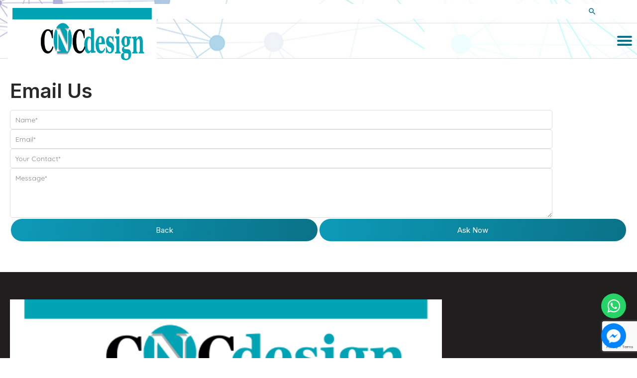

--- FILE ---
content_type: text/html; charset=utf-8
request_url: https://www.cncdesign.com.my/usr/mobile/askmb.aspx?id=230&lang=en
body_size: 72948
content:


<!DOCTYPE html PUBLIC "-//W3C//DTD XHTML 1.0 Transitional//EN" "https://www.w3.org/TR/xhtml1/DTD/xhtml1-transitional.dtd">
<html xmlns="https://www.w3.org/1999/xhtml">
<meta name="theme-color" content="#097288" />
<head id="Head1"><!-- JSON-LD markup generated by Google Structured Data Markup Helper. -->
<script type="application/ld+json">
{
  "@context" : "http://schema.org",
  "@type" : "LocalBusiness",
  "name" : "CNC Design | Siemens Authorised Distributor Johor",
  "image" : "http://www.cncdesign.com.my/data/cms/images/1595402904_logo-top-panel-cncdesign290x60190x40.png",
  "telephone" : "+6016-260 3047",
  "email" : "sales@cncdesign.com.my",
  "address" : 
	[
	{
    "@type" : "PostalAddress",
    "streetAddress" : "No. 14 Jalan SiLC 1/7, Kawasan Perindustrian SiLC",
    "addressLocality" : "Iskandar Puteri",
    "addressRegion" : "Johor",
    "addressCountry" : "Malaysia",
    "postalCode" : "79200 "
  	}	
	],
  "url" : "http://www.cncdesign.com.my/",
  "aggregateRating" : {
    "@type" : "AggregateRating",
    "ratingValue" : "5/5",
    "ratingCount" : "1428"
  }
}
</script><title>
	Siemens Supplier Johor Bahru (JB), Malaysia :: Sinumerik Sinamic Simodrive Simatic 6SL 6FC 6SN
</title>

        <link type="text/css" href="/css/mobile/publicmb.css" rel="Stylesheet" />
        <link type="text/css" href="/css/common.css" rel="Stylesheet" />
        <link type="text/css" href="/css/sidebar.css" rel="Stylesheet" />
        <link type="text/css" href="/css/mobile/sidebar/jquery.sidr.light.css" rel="Stylesheet" />        
        <link type="text/css" href="/css/ui-lightness/jquery-ui-1.8.7.custom.css" rel="Stylesheet" />
        
        <link type="text/css" href="/css/mobile/swipebox.css" rel="stylesheet" media="screen" />
        <link type="text/css" href="/css/thickbox.css" rel="Stylesheet" />
        <link href="https://maxcdn.bootstrapcdn.com/font-awesome/4.7.0/css/font-awesome.min.css" rel="stylesheet" />        
        <link type="text/css" href="/css/orangebox.css" rel="Stylesheet" />
           
        <link href='https://fonts.googleapis.com/css?family=Quicksand:400,600,700|Material+Icons|Material+Icons+Outlined' rel='stylesheet' type='text/css' />    
        
        <script src="/js/config.js" type="text/javascript"></script>
        <script src="https://code.jquery.com/jquery-1.12.4.js" integrity="sha256-Qw82+bXyGq6MydymqBxNPYTaUXXq7c8v3CwiYwLLNXU=" crossorigin="anonymous"></script>
        <script src="https://code.jquery.com/jquery-migrate-3.0.1.js" integrity="sha256-VvnF+Zgpd00LL73P2XULYXEn6ROvoFaa/vbfoiFlZZ4=" crossorigin="anonymous"></script>
        
        <script src="/js/jquery-ui.min.js" type="text/javascript"></script>
        <script src="/js/jquery.cycle.all.min.js" type="text/javascript"></script>
        <script src="/js/common.js" type="text/javascript"></script>
        <script src="/js/thickbox.js" type="text/javascript"></script>
        <script src="/js/thickbox_init.js" type="text/javascript"></script>
        <script src="/js/orangebox.min.js" type="text/javascript"></script>
        <script src="/js/add2cart.js" type="text/javascript"></script>
        
        <script src="/js/jquery.sidr.min.js" type="text/javascript"></script>
        <script src="/js/jquery.swipebox.js" type="text/javascript"></script>

        <script src="/js/js.cookie.js" type="text/javascript"></script>         
        <script src="/js/lazysizes.min.js" type="text/javascript"></script>

        <script type="text/javascript">
            //Viewport for mobile
            if (navigator.userAgent.match(/(iPad)/g)) {
                document.write("<meta name='viewport' content='initial-scale=2.3, user-scalable=no'>"); // or whichever meta tags make sense for your site
            } else {
                document.write("<meta name='viewport' content='initial-scale=1.0,minimum-scale=1.0,maximum-scale=1.0,width=device-width,user-scalable=no'>"); // again, which ever meta tags you need
            }

            //Footer always bottom
            function setFooterPosition() {
                var headerHeight = $('#pnlMainContainerTop').outerHeight();
            var footerHeight = $('#pnlMainContainerBottom').outerHeight();
            var contentHeight = $('#pnlMainContainerMiddle').outerHeight();
            var differentHeight = $(window).height() - (headerHeight + contentHeight + footerHeight);

            //console.log("$(window).height():" + $(window).height() + " headerHeight:" + headerHeight + " footerHeight:" + footerHeight + " contentHeight:" + contentHeight + " differentHeight:" + differentHeight);
            if (differentHeight > 0)
            { $('#pnlMainContainerBottom').css('margin-top', differentHeight); }
        }

        //Set Responsive Font to Subpage Masthead
        function resizeFont() {
            var windowWidth = $(window).width();
            $(".mstTaglineSub ").css({ fontSize: (windowWidth) * 0.08 });
        }

        //Side Menu
        $(document).ready(function () {
            $('#pnlToggle').sidr({
                onOpen: function () {
                    $(".divSideMenuOverlay").fadeIn("fast"),
                    
                        $('body').addClass("open")
                },
                onClose: function () {
                    $(".divSideMenuOverlay").fadeOut("fast"),
                    
                        $('body').removeClass("open")
                },
                side: 'right'
            });

            $(window).on("load", function () {
                setFooterPosition();
            });            
        });

        $(window).resize(function () {
            resizeFont();
            setFooterPosition();
        });

        //back to top button
        $(document).ready(function () {
            $('#pnlBackToTopContainer').hide();

                $(window).scroll(function () {
                    if ($(this).scrollTop() > 35) {
                        $('#pnlBackToTopContainer').fadeIn();
                    } else {
                        $('#pnlBackToTopContainer').fadeOut();
                    }
                });
            });
            function goTop() {
                $('html,body').animate({ scrollTop: 0 }, 1700, 'easeInOutExpo');
                return false;
            }
            //end back to top button

            // Search Site
            $(function () {
                openCSE($("#hypSearchSite"), $('#pnlSearchSiteContainer'));
            });
            // End Search Site
        </script>
    <link id="Icon" href="/data/admctrlpnl/1762323337_faviconnew.png" rel="shortcut icon" /><link href='/css/mobile/sidemenumb.css?v=1.0' rel='Stylesheet' type='text/css' /><link href='/css/mobile/loginlinksmb.css' rel='Stylesheet' type='text/css' /><link href='/css/mobile/languagemb.css' rel='Stylesheet' type='text/css' /><link id="Masthead" rel="stylesheet" type="text/css" /><link href='/css/sitesearch.css' rel='Stylesheet' type='text/css' /></head>
<body id="BodyID" class="bodySubpage">
    
    <form method="post" action="./askmb.aspx?id=230&amp;lang=en" onsubmit="javascript:return WebForm_OnSubmit();" id="form1">
<div class="aspNetHidden">
<input type="hidden" name="__EVENTTARGET" id="__EVENTTARGET" value="" />
<input type="hidden" name="__EVENTARGUMENT" id="__EVENTARGUMENT" value="" />
<input type="hidden" name="__LASTFOCUS" id="__LASTFOCUS" value="" />
<input type="hidden" name="__VIEWSTATE" id="__VIEWSTATE" value="/[base64]/////[base64]/eG1sIHZlcnNpb249IjEuMCIgZW5jb2Rpbmc9InV0Zi0xNiI/[base64]/[base64]/[base64]/[base64]//////////[base64]////8PZAICD2QWAgIBD2QWAgIBD2QWBAIBDw8WCh8KBRxoeXBUb3BNZW51IHRvcE1lbnVJdGVtTW9iaWxlHwsFBUFib3V0HwQFBUFib3V0HwMFKS91c3IvbW9iaWxlL3BhZ2VzdWJtYi5hc3B4P3BnaWQ9MyZsYW5nPWVuHwwCAmRkAgUPZBYCAgEPFgIfCQL/////D2QCAw9kFgICAQ9kFgICAQ9kFgQCAQ8PFgofCgUcaHlwVG9wTWVudSB0b3BNZW51SXRlbU1vYmlsZR8LBQhQcm9kdWN0cx8EBQhQcm9kdWN0cx8DBSkvdXNyL21vYmlsZS9wcm9kdWN0bWIuYXNweD9wZ2lkPTQmbGFuZz1lbh8MAgJkZAIFD2QWAgIBDxYCHwkC/////w9kAgQPZBYCAgEPZBYCAgEPZBYGAgEPDxYKHwoFHGh5cFRvcE1lbnUgdG9wTWVudUl0ZW1Nb2JpbGUfCwUIUGFydG5lcnMfBAUIUGFydG5lcnMfAwUsL3Vzci9tb2JpbGUvcGFnZXN1Ym1iLmFzcHg/[base64]/////D2QCAg9kFgICAQ9kFgICAQ9kFgQCAQ8PFgYfBAUaR3VkZWwgTW9kdWxlcyAmIENvbXBvbmVudHMfCwUaR3VkZWwgTW9kdWxlcyAmIENvbXBvbmVudHMfAwVFaHR0cDovL3d3dy5jbmNkZXNpZ24uY29tLm15L3Vzci9tb2JpbGUvcGFnZXN1Ym1iLmFzcHg/cGdpZD0xMyZsYW5nPWVuZGQCBQ9kFgICAQ8WAh8JAv////[base64]/cGdpZD0xNiZsYW5nPWVuZGQCBQ9kFgICAQ8WAh8JAv////[base64]/////[base64]/[base64]////[base64]////8PZAIGD2QWAgIBD2QWAgIBD2QWBAIBDw8WBh8EBRNIYW5kbGluZyAmIFJvYm90aWNzHwsFE0hhbmRsaW5nICYgUm9ib3RpY3MfAwVFaHR0cDovL3d3dy5jbmNkZXNpZ24uY29tLm15L3Vzci9tb2JpbGUvcGFnZXN1Ym1iLmFzcHg/cGdpZD0yMiZsYW5nPWVuZGQCBQ9kFgICAQ8WAh8JAv////8PZAIHD2QWAgIBD2QWAgIBD2QWBAIBDw8WBh8EBQxJbmR1c3RyeSA0LjAfCwUMSW5kdXN0cnkgNC4wHwMFRWh0dHA6Ly93d3cuY25jZGVzaWduLmNvbS5teS91c3IvbW9iaWxlL3BhZ2VzdWJtYi5hc3B4P3BnaWQ9MjMmbGFuZz1lbmRkAgUPZBYCAgEPFgIfCQL/////D2QCBg9kFgICAQ9kFgICAQ9kFgQCAQ8PFgofCgUcaHlwVG9wTWVudSB0b3BNZW51SXRlbU1vYmlsZR8LBQhTZXJ2aWNlcx8EBQhTZXJ2aWNlcx8DBSkvdXNyL21vYmlsZS9wYWdlc3VibWIuYXNweD9wZ2lkPTUmbGFuZz1lbh8MAgJkZAIFD2QWAgIBDxYCHwkC/////w9kAgcPZBYCAgEPZBYCAgEPZBYEAgEPDxYKHwoFHGh5cFRvcE1lbnUgdG9wTWVudUl0ZW1Nb2JpbGUfCwUIVHJhaW5pbmcfBAUIVHJhaW5pbmcfAwUqL3Vzci9tb2JpbGUvcGFnZXN1Ym1iLmFzcHg/cGdpZD0yNCZsYW5nPWVuHwwCAmRkAgUPZBYCAgEPFgIfCQL/////[base64]/////D2QCCQ9kFgICAQ9kFgICAQ9kFgQCAQ8PFgofCgUcaHlwVG9wTWVudSB0b3BNZW51SXRlbU1vYmlsZR8LBQpJbmR1c3RyaWVzHwQFCkluZHVzdHJpZXMfAwUqL3Vzci9tb2JpbGUvcGFnZXN1Ym1iLmFzcHg/cGdpZD0xMCZsYW5nPWVuHwwCAmRkAgUPZBYCAgEPFgIfCQL/////D2QCCg9kFgICAQ9kFgICAQ9kFgQCAQ8PFgofCgUcaHlwVG9wTWVudSB0b3BNZW51SXRlbU1vYmlsZR8LBQdDb250YWN0HwQFB0NvbnRhY3QfAwUrL3Vzci9tb2JpbGUvY29udGFjdHVzbWIuYXNweD9wZ2lkPTkmbGFuZz1lbh8MAgJkZAIFD2QWAgIBDxYCHwkC/////[base64]/[base64]/[base64]/////w9kAgIPFgIfCQL/////[base64]/[base64]////8PZAICDxYCHwkC/////[base64]/[base64]/4vAJ/AY1w/crwyZFPutw==" />
</div>

<script type="text/javascript">
//<![CDATA[
var theForm = document.forms['form1'];
if (!theForm) {
    theForm = document.form1;
}
function __doPostBack(eventTarget, eventArgument) {
    if (!theForm.onsubmit || (theForm.onsubmit() != false)) {
        theForm.__EVENTTARGET.value = eventTarget;
        theForm.__EVENTARGUMENT.value = eventArgument;
        theForm.submit();
    }
}
//]]>
</script>


<script src="/WebResource.axd?d=voNDuqGEmalutjQIKxSvCZPIizU80G8FJy3guNY7fsuaU5RXhZnlm2bJX1hB7yztKFSmxBMh1IzvtHm48qxBzT1uIEKAydXa2TdekQyEsbw1&amp;t=638465343187615987" type="text/javascript"></script>

<!-- Global site tag (gtag.js) - Google Analytics -->
<script async src="https://www.googletagmanager.com/gtag/js?id=G-HB6ZCC2GVE"></script>
<script>
  window.dataLayer = window.dataLayer || [];
  function gtag(){dataLayer.push(arguments);}
  gtag('js', new Date());

  gtag('config', 'G-HB6ZCC2GVE');
</script>
<script src="/ScriptResource.axd?d=9pXLM71l336h0pZrSh7iMnA47miXZPMySetY9RroVxmR8CY4gBqlSg8xfexP3o-o6wbWMk4WGtWu9DTv1C1-f7WI_Qw-01DNglD-rUE7JSJLD83z-BwKvQlIsk5KI-nYvJEGlpT7YHhNo0thyNx4lz-zgMlhCvflR8GWrsxP-o81&amp;t=7e969891" type="text/javascript"></script>
<script src="/ScriptResource.axd?d=JPSPf-oFPcjN4lQkt7fsIZYZxERKWr_klmQXd2I1KOaxp3PqNHuusm_MM0oGxKnoDOmIUXs88HpGxQtlYTwjg64sCm8zMn2c1PBgpiTC8_X_BIU54mc2eGYaHUElpnC6CygKDTRQA4HpmMoVczC2DcV6eojqQPha8UpXC7EcPs01&amp;t=2e7d0aca" type="text/javascript"></script>
<script src="/ScriptResource.axd?d=g7H_61iV0nOnLBxig9sOGRPWgqAdFZIdIL2bIQ7Um20OgNMiv_-5LMNu_9b51kvTqP4BA4JGAwtsBfRapC9o9mwKfMH48x7jBoR5B8BqSBsG5jH0eSF0UIA9a_dl_W_v0alrU6_eGfgx1EM00FVA-77pDme8TQ6ohla2w1vBK0jHfzMfy23mQugYC3FwriCc0&amp;t=2e7d0aca" type="text/javascript"></script>
<script type="text/javascript">
//<![CDATA[
function WebForm_OnSubmit() {
if (typeof(ValidatorOnSubmit) == "function" && ValidatorOnSubmit() == false) return false;
return true;
}
//]]>
</script>

<div class="aspNetHidden">

	<input type="hidden" name="__VIEWSTATEGENERATOR" id="__VIEWSTATEGENERATOR" value="0BD467DF" />
	<input type="hidden" name="__EVENTVALIDATION" id="__EVENTVALIDATION" value="/wEdABF/UehqGGT9UmagnB5VI+I6MXCviTIf3l/WUwneuF6D1Bi9srZ7kkStx5qRZxgD1jcu+GE/+rBG38a6cTsHut2PqhppuXTh2FtDgqgI5XvnCpw8RaSjrhMXt4oPJS/cH+8IVYRT4mH8jWgyYyypX3GpH7PgS+SwLuDWsff6WdNTjC1VCTuNXD2R5L+TH9ZHtwsEwLMrmJm8QNuHYRddsXwXFLSLbpiyFZoAPCT/vhOh61NvmAG9AcmX0BrUhTMgC1N1/F8PnjLlk7mvhn+ar+vW7+EYiacvqR1sAusDb8k+JNFlkTfaZ3Q5eVCybOqcTtJ8Qi0z+t/ITa0KLteAjrxZwnP6FgkUEUDVYgMuZwuDbHzswo4vA5BqqPxPoYpCT8bFT4X5YXkweY6ngERX86uz" />
</div>
        
        <input type="hidden" name="ctl00$hfVSFileName" id="hfVSFileName" />
        <script type="text/javascript">
//<![CDATA[
Sys.WebForms.PageRequestManager._initialize('ctl00$scriptmanager1', 'form1', ['tctl00$UsrSiteSearch$upnlProdGroup','UsrSiteSearch_upnlProdGroup'], [], [], 90, 'ctl00');
//]]>
</script>

        

        
        <div class="divSideMenuOverlay"></div>
        <div id="sidr">
            <div id="pnlSideMenuContainer">
	
                <div id="ucUsrSideMenu_pnlSideMenu" class="divSideMenu">
		
    
    
    
    <div id="ucUsrSideMenu_pnlTopMenuContainer" class="divTopMenuContainer divMenuSeperator">
			                                                                                        
        <div id="ucUsrSideMenu_ucUsrTopMenu_pnlTopMenu" class="divTopMenu divMobile">
				
    <div id="ucUsrSideMenu_ucUsrTopMenu_pnlTopMenuItems" class="divTopMenuItems">
					
        <ul class="ulTopMenu folded">
                <li id="ucUsrSideMenu_ucUsrTopMenu_rptItems_liTopMenu_0">
                    <div id="ucUsrSideMenu_ucUsrTopMenu_rptItems_pnlTopMenuItem_0" class="divTopMenuItem">
						
                        <a id="ucUsrSideMenu_ucUsrTopMenu_rptItems_hypMenu_0" title="Home" class="hypTopMenu topMenuItemMobile" href="/usr/mobile/pagemb.aspx?pgid=2&amp;lang=en">Home</a>
                        
                         <div id="ucUsrSideMenu_ucUsrTopMenu_rptItems_pnlSubMenu_0" class="divSubMenu divTopMenuSub">
							
                            
                        
						</div>
                    
					</div>
                 </li>
            
                <li id="ucUsrSideMenu_ucUsrTopMenu_rptItems_liTopMenu_1">
                    <div id="ucUsrSideMenu_ucUsrTopMenu_rptItems_pnlTopMenuItem_1" class="divTopMenuItem">
						
                        <a id="ucUsrSideMenu_ucUsrTopMenu_rptItems_hypMenu_1" title="About" class="hypTopMenu topMenuItemMobile" href="/usr/mobile/pagesubmb.aspx?pgid=3&amp;lang=en">About</a>
                        
                         <div id="ucUsrSideMenu_ucUsrTopMenu_rptItems_pnlSubMenu_1" class="divSubMenu divTopMenuSub">
							
                            
                        
						</div>
                    
					</div>
                 </li>
            
                <li id="ucUsrSideMenu_ucUsrTopMenu_rptItems_liTopMenu_2">
                    <div id="ucUsrSideMenu_ucUsrTopMenu_rptItems_pnlTopMenuItem_2" class="divTopMenuItem">
						
                        <a id="ucUsrSideMenu_ucUsrTopMenu_rptItems_hypMenu_2" title="Products" class="hypTopMenu topMenuItemMobile" href="/usr/mobile/productmb.aspx?pgid=4&amp;lang=en">Products</a>
                        
                         <div id="ucUsrSideMenu_ucUsrTopMenu_rptItems_pnlSubMenu_2" class="divSubMenu divTopMenuSub">
							
                            
                        
						</div>
                    
					</div>
                 </li>
            
                <li id="ucUsrSideMenu_ucUsrTopMenu_rptItems_liTopMenu_3">
                    <div id="ucUsrSideMenu_ucUsrTopMenu_rptItems_pnlTopMenuItem_3" class="divTopMenuItem">
						
                        <a id="ucUsrSideMenu_ucUsrTopMenu_rptItems_hypMenu_3" title="Partners" class="hypTopMenu topMenuItemMobile" href="/usr/mobile/pagesubmb.aspx?pgid=2029&amp;lang=en">Partners</a>
                        <div id="ucUsrSideMenu_ucUsrTopMenu_rptItems_pnlShowMenuIcon_3" class="pnlShowMenuIcon">
							
                               <i class="material-icons matAdd">add</i>
                               <i class="material-icons matMin FirstLevelSelColor">minimize</i>
                         
						</div>
                         <div id="ucUsrSideMenu_ucUsrTopMenu_rptItems_pnlSubMenu_3" class="divSubMenu divTopMenuSub">
							
                            
                                    <ul id="ulSubMenu" class="ulSubMenu">
                                
                                    <li id="ucUsrSideMenu_ucUsrTopMenu_rptItems_rptSubMenu_3_liSubMenu_0">
                                        <div id="ucUsrSideMenu_ucUsrTopMenu_rptItems_rptSubMenu_3_pnlTopMenuSubItem_0" class="divTopMenuSubItem" style="position:relative;">
								
                                            <a id="ucUsrSideMenu_ucUsrTopMenu_rptItems_rptSubMenu_3_hypSubMenu_0" title="Siemens Motion Control &amp; Drives" class="hypTopSubMenu" href="https://www.cncdesign.com.my/usr/mobile/pagesubmb.aspx?pgid=2031&amp;lang=en">Siemens Motion Control & Drives</a>
                                            
                                            <div id="ucUsrSideMenu_ucUsrTopMenu_rptItems_rptSubMenu_3_pnlSubMenuLv2_0" class="divSubMenu divSubMenuLv2">
									
                                                
                                            
								</div>
                                        
							</div>
                                    </li>
                                
                                    <li id="ucUsrSideMenu_ucUsrTopMenu_rptItems_rptSubMenu_3_liSubMenu_1">
                                        <div id="ucUsrSideMenu_ucUsrTopMenu_rptItems_rptSubMenu_3_pnlTopMenuSubItem_1" class="divTopMenuSubItem" style="position:relative;">
								
                                            <a id="ucUsrSideMenu_ucUsrTopMenu_rptItems_rptSubMenu_3_hypSubMenu_1" title="Gudel Modules &amp; Components" class="hypTopSubMenu" href="https://www.cncdesign.com.my/usr/mobile/pagesubmb.aspx?pgid=13&amp;lang=en">Gudel Modules & Components</a>
                                            
                                            <div id="ucUsrSideMenu_ucUsrTopMenu_rptItems_rptSubMenu_3_pnlSubMenuLv2_1" class="divSubMenu divSubMenuLv2">
									
                                                
                                            
								</div>
                                        
							</div>
                                    </li>
                                
                                    </ul>
                                
                        
						</div>
                    
					</div>
                 </li>
            
                <li id="ucUsrSideMenu_ucUsrTopMenu_rptItems_liTopMenu_4">
                    <div id="ucUsrSideMenu_ucUsrTopMenu_rptItems_pnlTopMenuItem_4" class="divTopMenuItem">
						
                        <a id="ucUsrSideMenu_ucUsrTopMenu_rptItems_hypMenu_4" title="Business Segments" class="hypTopMenu topMenuItemMobile" href="/usr/mobile/pagesubmb.aspx?pgid=15&amp;lang=en">Business Segments</a>
                        <div id="ucUsrSideMenu_ucUsrTopMenu_rptItems_pnlShowMenuIcon_4" class="pnlShowMenuIcon">
							
                               <i class="material-icons matAdd">add</i>
                               <i class="material-icons matMin FirstLevelSelColor">minimize</i>
                         
						</div>
                         <div id="ucUsrSideMenu_ucUsrTopMenu_rptItems_pnlSubMenu_4" class="divSubMenu divTopMenuSub">
							
                            
                                    <ul id="ulSubMenu" class="ulSubMenu">
                                
                                    <li id="ucUsrSideMenu_ucUsrTopMenu_rptItems_rptSubMenu_4_liSubMenu_0">
                                        <div id="ucUsrSideMenu_ucUsrTopMenu_rptItems_rptSubMenu_4_pnlTopMenuSubItem_0" class="divTopMenuSubItem" style="position:relative;">
								
                                            <a id="ucUsrSideMenu_ucUsrTopMenu_rptItems_rptSubMenu_4_hypSubMenu_0" title="Machine Tool &amp; Drive Retrofits (End-User)" class="hypTopSubMenu" href="https://www.cncdesign.com.my/usr/mobile/pagesubmb.aspx?pgid=16&amp;lang=en">Machine Tool & Drive Retrofits (End-User)</a>
                                            
                                            <div id="ucUsrSideMenu_ucUsrTopMenu_rptItems_rptSubMenu_4_pnlSubMenuLv2_0" class="divSubMenu divSubMenuLv2">
									
                                                
                                            
								</div>
                                        
							</div>
                                    </li>
                                
                                    <li id="ucUsrSideMenu_ucUsrTopMenu_rptItems_rptSubMenu_4_liSubMenu_1">
                                        <div id="ucUsrSideMenu_ucUsrTopMenu_rptItems_rptSubMenu_4_pnlTopMenuSubItem_1" class="divTopMenuSubItem" style="position:relative;">
								
                                            <a id="ucUsrSideMenu_ucUsrTopMenu_rptItems_rptSubMenu_4_hypSubMenu_1" title="Machine Tool &amp; Production Machine OEMS" class="hypTopSubMenu" href="https://www.cncdesign.com.my/usr/mobile/pagesubmb.aspx?pgid=2037&amp;lang=en">Machine Tool & Production Machine OEMS</a>
                                            
                                            <div id="ucUsrSideMenu_ucUsrTopMenu_rptItems_rptSubMenu_4_pnlSubMenuLv2_1" class="divSubMenu divSubMenuLv2">
									
                                                
                                            
								</div>
                                        
							</div>
                                    </li>
                                
                                    <li id="ucUsrSideMenu_ucUsrTopMenu_rptItems_rptSubMenu_4_liSubMenu_2">
                                        <div id="ucUsrSideMenu_ucUsrTopMenu_rptItems_rptSubMenu_4_pnlTopMenuSubItem_2" class="divTopMenuSubItem" style="position:relative;">
								
                                            <a id="ucUsrSideMenu_ucUsrTopMenu_rptItems_rptSubMenu_4_hypSubMenu_2" title="Solutions" class="hypTopSubMenu" href="https://www.cncdesign.com.my/usr/mobile/pagesubmb.aspx?pgid=17&amp;lang=en">Solutions</a>
                                            <div id="ucUsrSideMenu_ucUsrTopMenu_rptItems_rptSubMenu_4_pnlShowSubMenuIcon_2" class="pnlShowSubMenuIcon">
									
                                                <i class="material-icons matAdd">add</i>
                                                <i class="material-icons matMin">minimize</i>
                                            
								</div>
                                            <div id="ucUsrSideMenu_ucUsrTopMenu_rptItems_rptSubMenu_4_pnlSubMenuLv2_2" class="divSubMenu divSubMenuLv2">
									
                                                
                                                        <ul id="ulSubMenuLv2" class="ulSubMenuLv2">
                                                    
                                                        <li id="ucUsrSideMenu_ucUsrTopMenu_rptItems_rptSubMenu_4_rptSubMenuLv2_2_liSubMenuLv2_0">
                                                            <a id="ucUsrSideMenu_ucUsrTopMenu_rptItems_rptSubMenu_4_rptSubMenuLv2_2_hypSubMenuLv2_0" title="Roll Grinders" class="hypTopSubMenuLv2" href="https://www.cncdesign.com.my/usr/mobile/pagesubmb.aspx?pgid=18&amp;lang=en">Roll Grinders</a>
                                                        </li>
                                                    
                                                        <li id="ucUsrSideMenu_ucUsrTopMenu_rptItems_rptSubMenu_4_rptSubMenuLv2_2_liSubMenuLv2_1">
                                                            <a id="ucUsrSideMenu_ucUsrTopMenu_rptItems_rptSubMenu_4_rptSubMenuLv2_2_hypSubMenuLv2_1" title="Maag Gear Shapers" class="hypTopSubMenuLv2" href="https://www.cncdesign.com.my/usr/mobile/pagesubmb.aspx?pgid=19&amp;lang=en">Maag Gear Shapers</a>
                                                        </li>
                                                    
                                                        <li id="ucUsrSideMenu_ucUsrTopMenu_rptItems_rptSubMenu_4_rptSubMenuLv2_2_liSubMenuLv2_2">
                                                            <a id="ucUsrSideMenu_ucUsrTopMenu_rptItems_rptSubMenu_4_rptSubMenuLv2_2_hypSubMenuLv2_2" title="Wheel Lathes" class="hypTopSubMenuLv2" href="https://www.cncdesign.com.my/usr/mobile/pagesubmb.aspx?pgid=2042&amp;lang=en">Wheel Lathes</a>
                                                        </li>
                                                    
                                                        </ul>
                                                    
                                            
								</div>
                                        
							</div>
                                    </li>
                                
                                    <li id="ucUsrSideMenu_ucUsrTopMenu_rptItems_rptSubMenu_4_liSubMenu_3">
                                        <div id="ucUsrSideMenu_ucUsrTopMenu_rptItems_rptSubMenu_4_pnlTopMenuSubItem_3" class="divTopMenuSubItem" style="position:relative;">
								
                                            <a id="ucUsrSideMenu_ucUsrTopMenu_rptItems_rptSubMenu_4_hypSubMenu_3" title="Gearbox Testing" class="hypTopSubMenu" href="https://www.cncdesign.com.my/usr/mobile/pagesubmb.aspx?pgid=2044&amp;lang=en">Gearbox Testing</a>
                                            
                                            <div id="ucUsrSideMenu_ucUsrTopMenu_rptItems_rptSubMenu_4_pnlSubMenuLv2_3" class="divSubMenu divSubMenuLv2">
									
                                                
                                            
								</div>
                                        
							</div>
                                    </li>
                                
                                    <li id="ucUsrSideMenu_ucUsrTopMenu_rptItems_rptSubMenu_4_liSubMenu_4">
                                        <div id="ucUsrSideMenu_ucUsrTopMenu_rptItems_rptSubMenu_4_pnlTopMenuSubItem_4" class="divTopMenuSubItem" style="position:relative;">
								
                                            <a id="ucUsrSideMenu_ucUsrTopMenu_rptItems_rptSubMenu_4_hypSubMenu_4" title="3D Printing &amp; Additive Manufacturing" class="hypTopSubMenu" href="https://www.cncdesign.com.my/usr/mobile/pagesubmb.aspx?pgid=2046&amp;lang=en">3D Printing & Additive Manufacturing</a>
                                            
                                            <div id="ucUsrSideMenu_ucUsrTopMenu_rptItems_rptSubMenu_4_pnlSubMenuLv2_4" class="divSubMenu divSubMenuLv2">
									
                                                
                                            
								</div>
                                        
							</div>
                                    </li>
                                
                                    <li id="ucUsrSideMenu_ucUsrTopMenu_rptItems_rptSubMenu_4_liSubMenu_5">
                                        <div id="ucUsrSideMenu_ucUsrTopMenu_rptItems_rptSubMenu_4_pnlTopMenuSubItem_5" class="divTopMenuSubItem" style="position:relative;">
								
                                            <a id="ucUsrSideMenu_ucUsrTopMenu_rptItems_rptSubMenu_4_hypSubMenu_5" title="Handling &amp; Robotics" class="hypTopSubMenu" href="https://www.cncdesign.com.my/usr/mobile/pagesubmb.aspx?pgid=22&amp;lang=en">Handling & Robotics</a>
                                            
                                            <div id="ucUsrSideMenu_ucUsrTopMenu_rptItems_rptSubMenu_4_pnlSubMenuLv2_5" class="divSubMenu divSubMenuLv2">
									
                                                
                                            
								</div>
                                        
							</div>
                                    </li>
                                
                                    <li id="ucUsrSideMenu_ucUsrTopMenu_rptItems_rptSubMenu_4_liSubMenu_6">
                                        <div id="ucUsrSideMenu_ucUsrTopMenu_rptItems_rptSubMenu_4_pnlTopMenuSubItem_6" class="divTopMenuSubItem" style="position:relative;">
								
                                            <a id="ucUsrSideMenu_ucUsrTopMenu_rptItems_rptSubMenu_4_hypSubMenu_6" title="Industry 4.0" class="hypTopSubMenu" href="https://www.cncdesign.com.my/usr/mobile/pagesubmb.aspx?pgid=23&amp;lang=en">Industry 4.0</a>
                                            
                                            <div id="ucUsrSideMenu_ucUsrTopMenu_rptItems_rptSubMenu_4_pnlSubMenuLv2_6" class="divSubMenu divSubMenuLv2">
									
                                                
                                            
								</div>
                                        
							</div>
                                    </li>
                                
                                    </ul>
                                
                        
						</div>
                    
					</div>
                 </li>
            
                <li id="ucUsrSideMenu_ucUsrTopMenu_rptItems_liTopMenu_5">
                    <div id="ucUsrSideMenu_ucUsrTopMenu_rptItems_pnlTopMenuItem_5" class="divTopMenuItem">
						
                        <a id="ucUsrSideMenu_ucUsrTopMenu_rptItems_hypMenu_5" title="Services" class="hypTopMenu topMenuItemMobile" href="/usr/mobile/pagesubmb.aspx?pgid=5&amp;lang=en">Services</a>
                        
                         <div id="ucUsrSideMenu_ucUsrTopMenu_rptItems_pnlSubMenu_5" class="divSubMenu divTopMenuSub">
							
                            
                        
						</div>
                    
					</div>
                 </li>
            
                <li id="ucUsrSideMenu_ucUsrTopMenu_rptItems_liTopMenu_6">
                    <div id="ucUsrSideMenu_ucUsrTopMenu_rptItems_pnlTopMenuItem_6" class="divTopMenuItem">
						
                        <a id="ucUsrSideMenu_ucUsrTopMenu_rptItems_hypMenu_6" title="Training" class="hypTopMenu topMenuItemMobile" href="/usr/mobile/pagesubmb.aspx?pgid=24&amp;lang=en">Training</a>
                        
                         <div id="ucUsrSideMenu_ucUsrTopMenu_rptItems_pnlSubMenu_6" class="divSubMenu divTopMenuSub">
							
                            
                        
						</div>
                    
					</div>
                 </li>
            
                <li id="ucUsrSideMenu_ucUsrTopMenu_rptItems_liTopMenu_7">
                    <div id="ucUsrSideMenu_ucUsrTopMenu_rptItems_pnlTopMenuItem_7" class="divTopMenuItem">
						
                        <a id="ucUsrSideMenu_ucUsrTopMenu_rptItems_hypMenu_7" title="Project Gallery" class="hypTopMenu topMenuItemMobile" href="/usr/mobile/pagesubmb.aspx?pgid=7&amp;lang=en">Project Gallery</a>
                        
                         <div id="ucUsrSideMenu_ucUsrTopMenu_rptItems_pnlSubMenu_7" class="divSubMenu divTopMenuSub">
							
                            
                        
						</div>
                    
					</div>
                 </li>
            
                <li id="ucUsrSideMenu_ucUsrTopMenu_rptItems_liTopMenu_8">
                    <div id="ucUsrSideMenu_ucUsrTopMenu_rptItems_pnlTopMenuItem_8" class="divTopMenuItem">
						
                        <a id="ucUsrSideMenu_ucUsrTopMenu_rptItems_hypMenu_8" title="Industries" class="hypTopMenu topMenuItemMobile" href="/usr/mobile/pagesubmb.aspx?pgid=10&amp;lang=en">Industries</a>
                        
                         <div id="ucUsrSideMenu_ucUsrTopMenu_rptItems_pnlSubMenu_8" class="divSubMenu divTopMenuSub">
							
                            
                        
						</div>
                    
					</div>
                 </li>
            
                <li id="ucUsrSideMenu_ucUsrTopMenu_rptItems_liTopMenu_9">
                    <div id="ucUsrSideMenu_ucUsrTopMenu_rptItems_pnlTopMenuItem_9" class="divTopMenuItem">
						
                        <a id="ucUsrSideMenu_ucUsrTopMenu_rptItems_hypMenu_9" title="Contact" class="hypTopMenu topMenuItemMobile" href="/usr/mobile/contactusmb.aspx?pgid=9&amp;lang=en">Contact</a>
                        
                         <div id="ucUsrSideMenu_ucUsrTopMenu_rptItems_pnlSubMenu_9" class="divSubMenu divTopMenuSub">
							
                            
                        
						</div>
                    
					</div>
                 </li>
            
    
				</div>

			</div>
<style type="text/css">
    .divTopMenuItem{position:relative;}
    .pnlShowMenuIcon, .pnlShowSubMenuIcon{
        display:flex;
        position:absolute;
        right:0px;
        top:0px;
        height: 38px;
        width: 50px;
    }
    .matMin{color:#005778;}
    .matAdd{margin-top:5px;}
    .pnlShowMenuIcon .matAdd{margin-top:9px;}
    .selColor{color:#005778;}
    .unSelColor{color:white;}
    .FirstLevelSelColor{color:#00aff0;}
</style>
<script type="text/javascript">
    function toggleMenuShow() {
        $(".matMin").hide();
        $(".divMobile .divSubMenuLv2").hide();
        $(".divMobile .divTopMenuSub").hide();
               
        //1st level open sub menu
        $(".pnlShowMenuIcon").each(function () {
            $(this).on("click", function () {
                $(this).siblings(".hypTopMenu").addClass("topMenuItemMobileSel");
                if ($(this).siblings(".hypTopMenu").hasClass("topMenuItemMobileSel") || $(this).siblings(".hypTopMenu").hasClass("menuLevelSel")) {
                    $(this).find(".matAdd").addClass("FirstLevelSelColor");
                }
                else {
                    $(this).find(".matAdd").removeClass("FirstLevelSelColor");
                }
            }); 
        });
        $(".hypTopMenu").each(function () {
            $(this).on("click", function () {
                $(this).toggleClass("topMenuItemMobileSel");
                if ($(this).hasClass("topMenuItemMobileSel") || $(this).siblings(".hypTopMenu").hasClass("menuLevelSel")) {
                    $(this).siblings(".pnlShowMenuIcon").find(".matAdd").addClass("FirstLevelSelColor");                    
                }
                else {
                    $(this).siblings(".pnlShowMenuIcon").find(".matAdd").removeClass("FirstLevelSelColor");
                }
            });
        });

        //1st level selected.Set 2nd level menu open.
        $(".menuLevelSel").siblings(".divTopMenuSub").show();
        $(".topMenuItemMobileSel").each(function () {
            $(this).siblings(".divTopMenuSub").show();
            $(this).siblings(".pnlShowMenuIcon").find(".matAdd").hide();
            $(this).siblings(".pnlShowMenuIcon").find(".matMin").show();
        });

        //2nd level selected. Update parent menu css
        $(".hypTopSubMenuSel").each(function () {
            $(this).siblings(".pnlShowSubMenuIcon").find(".matAdd").addClass("selColor").hide();
            $(this).siblings(".pnlShowSubMenuIcon").find(".matMin").show();
            $(this).siblings(".divSubMenuLv2").show();

            $(this).parents(".divTopMenuSub").siblings(".pnlShowMenuIcon").find(".matAdd").addClass("FirstLevelSelColor").hide();
            $(this).parents(".divTopMenuSub").siblings(".pnlShowMenuIcon").find(".matMin").show();            
        });

        //2nd level open sub menu
        $(".pnlShowSubMenuIcon").each(function () {
            $(this).on("click", function () {
                $(this).siblings(".hypTopSubMenu").toggleClass("hypTopSubMenuSel");
                if ($(this).siblings(".hypTopSubMenu").hasClass("hypTopSubMenuSel")) {
                    $(this).find(".matAdd").addClass("selColor");
                }
                else {
                    $(this).find(".matAdd").removeClass("selColor");
                }
            });
        });

        //3rd level selected. Update parent menu css
        $(".hypTopSubMenuLv2Sel").each(function () {
            $(this).parents(".divSubMenuLv2").show();
            $(this).parents(".divSubMenuLv2").siblings(".pnlShowSubMenuIcon").find(".matAdd").hide();
            $(this).parents(".divSubMenuLv2").siblings(".pnlShowSubMenuIcon").find(".matMin").show();

            $(this).parents(".divTopMenuSub").show();
            $(this).parents(".divTopMenuSub").siblings(".hypTopMenu").addClass("topMenuItemMobileSel");
            $(this).parents(".divTopMenuSub").siblings(".pnlShowMenuIcon").find(".matAdd").hide();
            $(this).parents(".divTopMenuSub").siblings(".pnlShowMenuIcon").find(".matMin").show();
        });

        //Open and Close
        $(".matMin").each(function () {
            $(this).on("click", function () {
                $(this).parent().siblings(".divSubMenu").hide('slide', { direction: 'up' }, 500);
                $(this).siblings(".matAdd").show();
                $(this).hide();
            });
        });
        $(".matAdd").each(function () {
            $(this).on("click", function () {
                $(this).parent().siblings(".divSubMenu").show('slide', { direction: 'up' }, 500);
                $(this).siblings(".matMin").show();
                $(this).hide();
            });
        });
    }
    $(document).ready(function () {
        toggleMenuShow();
    })
</script>
                          
    
		</div>    
    <div id="ucUsrSideMenu_pnlSocialLinkContainer" class="divSocialLinkContainer divMenuBottomSeperator">
			
        <div id="ucUsrSideMenu_ucUsrSocialLink_pnlSocialLink">
				
    
    
    <div id="ucUsrSideMenu_ucUsrSocialLink_pnlInstagramContainer" class="divInstagramContainer">
					
        <a id="ucUsrSideMenu_ucUsrSocialLink_hypInstagram" title="Find us on Instagram" class="hypInstagram" href="https://www.instagram.com/cncdesign.my/" target="_blank" style="display:inline-block;height:20px;width:20px;"></a>
    
				</div>
        
    <div id="ucUsrSideMenu_ucUsrSocialLink_pnlLinkedInContainer" class="divLinkedInContainer">
					
        <a id="ucUsrSideMenu_ucUsrSocialLink_hypLinkedIn" title="Find us on LinkIn" class="hypLinkedIn" href="https://www.linkedin.com/company/69951301/admin/dashboard/" target="_blank" style="display:inline-block;height:20px;width:20px;"></a>
    
				</div>
    
    <div id="ucUsrSideMenu_ucUsrSocialLink_pnlTikTokContainer" class="divTikTokContainer">
					
        <a id="ucUsrSideMenu_ucUsrSocialLink_hypTikTok" title="Find us on TikTok" class="hypTikTok" href="https://www.tiktok.com/@cncdesignmalaysia" target="_blank" style="display:inline-block;height:20px;width:20px;"></a>
    
				</div>
    
    

			</div>
    
		</div>
    <div id="ucUsrSideMenu_pnlSwitchDesktop" class="divSwitchDesktop divMenuBottomSeperator">
			
       
        <a id="ucUsrSideMenu_lnkbtnSwitchDesktop" class="hypSwitchDesktop" href="javascript:__doPostBack(&#39;ctl00$ucUsrSideMenu$lnkbtnSwitchDesktop&#39;,&#39;&#39;)"><i class="material-icons">laptop</i> Desktop View</a>
    
		</div>
    <div id="ucUsrSideMenu_pnlCopyrightContainer" class="divCopyrightContainer divMenuSeperator">
			
        <div id="ucUsrSideMenu_ucUsrCopy_pnlCopy" class="divCopyText">
				
    CNC Design Siemens Supplier Johor Bahru (JB), Malaysia | Sinumerik Sinamics Simodrive Simatic 6SL 6FC 6SN

			</div>
    
		</div>

	</div>
<script type="text/javascript">
    $(".divLoginLinkContainer").hide();
    $("#spnMILoginName").off("click").on("click", function () {
        var spnMILoginName = $(this);
        switch (spnMILoginName.html()) {
            case "add":
                $(".divLoginLinkContainer").show("slide", { direction: "up" }, "fast");
                spnMILoginName.html("remove");
                break;
            case "remove":
                $(".divLoginLinkContainer").hide();
                spnMILoginName.html("add");
                break;
            default: break;
        }
        
    });
</script>






            
</div>
        </div>
        <div id="pnlMainContainer" class="divMainContainer">
	
            <div id="pnlBackToTopContainer" class="divBackToTopContainer">
		
                <a id="hypBackToTop" title="Back to Top" class="hypBackToTop" onclick="goTop();"></a>
            
	</div>
            <link href="/data/layout/oneforall.css?v=2.1" rel="stylesheet" type="text/css" />
<link href="https://fonts.googleapis.com/css2?family=Inter:wght@100;200;300;400;500;600;700;800;900&amp;family=Nunito&amp;display=swap" rel="stylesheet" />
<div style="position:fixed;width:100%;z-index:100;top:0px;left:0px;background: url(/data/cms/images/1595387331_bg-top-panel.jpg) no-repeat center top;background-size: 100%;">
  <div style="padding: 8px 15px;border-bottom: 1px solid #ddd;display: flex;">
    <div><div class='pnlTemplateDivItem' data_Name='divShopCart'></div>
    </div>
    <div style="width: 100%;"><div class='pnlTemplateDivItem' data_Name='divSearch'></div>
    </div>
  </div>
  <div style="display:flex;align-items:center;;position:relative;height: 70px;padding: 0px 15px;border-bottom: 1px solid #ddd;">
    <div style="width:155px"><div class='pnlTemplateDivItem' data_Name='divLogo'></div>
    </div>
    <div><div class='pnlTemplateDivItem' data_Name='hypQuickContact'></div>
    </div>
    <div><div class='pnlTemplateDivItem' data_Name='divSidrMenu'></div>
    </div>
  </div>
</div>
<div style="padding-top:117px;">
  <div><div class='pnlTemplateDivItem' data_Name='divMasthead'></div>
  </div>
  <div style="padding:50px 20px 40px;"><div class='pnlTemplateDivItem' data_Name='divContent'></div> <div class='pnlTemplateDivItem' data_Name='divEnquiry'></div>
  </div>
  <div style="padding:0px 20px;"><div class='pnlTemplateDivItem' data_Name='divFeatureProducts'></div>
  </div>
  <div><div class='pnlTemplateDivItem' data_Name='divBanner2'></div>
  </div>
  <div style="background: #221e1f;">
    <div class="divTemplateFooter">
      <div class="divCopyright" style="background: #221e1f;text-align: left;"><div class='pnlTemplateDivItem' data_Name='divBanner'></div>
      </div>
      <div style="display:flex;align-items:center;height: 90px;padding: 0px 20px">
        <div style="width:100%;margin:auto;border-top: 1px solid #fff;">
          <div style="text-align:center"><div class='pnlTemplateDivItem' data_Name='divWebteqCopyRight'></div>
          </div>
          <div style="text-align:center"><div class='pnlTemplateDivItem' data_Name='divPoweredByWebteq'></div>
          </div>
        </div>
      </div>
    </div>
  </div>
</div>

            <div id="pnlMainContainerTop" class="divMainContainerTop">
		
                <div id="pnlTopContainerTop" class="divTopContainerTop">
			
                    
                    <div id="pnlSearchContainer" class="divSearchContainer">
				                        
                        <div id="pnlSearchInner" class="divSearchInner">
					
                            
<style type="text/css">
    /*#divClearTextbox {
        margin-bottom:-20px;
        padding-top:5px;
    }*/
</style>

<div id="ucUsrSearch_pnlSearch" class="divSearchBtn divSearch">
						
    <div id="ucUsrSearch_pnlSearchInner">
							
        <table cellpadding="0" cellspacing="0" border="0" class="tblSearch">
            <tr>
                
                <td><input name="ctl00$ucUsrSearch$txtSearch" type="text" value="Search Products" maxlength="250" id="ucUsrSearch_txtSearch" class="txtSearch" onfocus="clearText()" onblur="resetText()" onkeydown="javascript: if (event.keyCode == 13 || event.keyCode == 9) {document.getElementById(&#39;ucUsrSearch_imgbtnSearchIcon&#39;).click(); return false;}" /></td>
                <td><div id="divClearTextbox" title="Clear Text"><i class="material-icons" style="font-size:16px;color:#fff;">clear</i></div></td>
                <td>                    
                     <div id="divBtnSearch">
                    <i id="materialIconsSearch" class="material-icons"></i>
                    <a id="ucUsrSearch_imgbtnSearchIcon" class="imgbtnSearch" href="javascript:__doPostBack(&#39;ctl00$ucUsrSearch$imgbtnSearchIcon&#39;,&#39;&#39;)"></a>
                         </div></td>
            </tr>
        </table>
    
						</div>

					</div>

<script type="text/javascript">
    $("#ucUsrSearch_txtSearch").focus(function () {
        $("#divClearTextbox i").css("color","#6e8ba5");
    });

    $("#ucUsrSearch_txtSearch").blur(function () {
        $("#divClearTextbox i").css("color", "#fff");
    });

    $("#divClearTextbox").on("click", function () {
        clearText();
        resetText();
    });

    $("#divBtnSearch").on("click", function () {
        $("#ucUsrSearch_imgbtnSearchIcon")[0].click();
    });
    
    function clearText() {
        document.getElementById("ucUsrSearch_txtSearch").value = "";
    }

    function resetText() {
        if (document.getElementById("ucUsrSearch_txtSearch").value == "") {
            document.getElementById("ucUsrSearch_txtSearch").value = "Search for";
        }
    }

    function setAutocomplete(target) {
        var redirectProdUrl = "/mobile/prod/products";
        $.ajax({
            type: "POST",
            url: wsBase + "wsSearchProducts.asmx/getNameList",
            dataType: "json",
            data: "{}",
            contentType: "application/json; charset=utf-8",
            success: function (data) {
                //var strNameList = data.d.split(',');
                //$("#" + target).autocomplete({
                //    source: strNameList,
                //    change: function (event, ui) {
                //        //fillForm(target);
                //    }
                //});
                var status = $.parseJSON(data.d);
                var result = status.data;
                var suggestions = [];
                $.each(result, function (i, val) {
                    suggestions.push({
                        label: val.prodDname,
                        prodId: val.prodId,
                        intCount: val.intCount,
                        url: val.imageUrl,
                    });
                });
                $("#" + target).autocomplete({
                    //source: strNameList,
                    source: suggestions,
                    change: function (event, ui) {
                    },
                    select: function (event, ui) {
                        if (redirectProdUrl != "") {
                            var urlLength = redirectProdUrl.split('?').length;    
                            if (ui.item.intCount == 1) {
                                window.location.href = redirectProdUrl + (urlLength > 1 ? "&" : "?") + "id=" + ui.item.prodId;
                            } else {
                                window.location.href = redirectProdUrl + (urlLength > 1 ? "&" : "?") + "key=" + encodeURIComponent(ui.item.label);
                            }
                        }
                        //console.log(ui.item.prodId);
                    }
                })
            },
            error: function (xmlHttpRequest, status, err) {
                //alert("error " + err);
            }
        });
    }
</script>
                        
				</div>
                        
                        
                    
			</div>
                    <a id="hypQuickContact" title="Call us at +6016 260 3046" class="hypQuickContact" href="tel:+6016%20260%203046"><i id="materialIconsQuickTel" class="material-icons phonembTop"></i></a>
                    
                    <div id="pnlTopMenuLinkContainer" class="divTopMenuLinkContainer">
				
                        <a id="pnlToggle" class="sidebar-nav-toggle divSidrMenu" href="#sidr">
                                        <span></span>
                                        <span></span>
                                        <span></span>
                                    </a>
                        
                    
			</div>
                    <div id="pnlTopLogoContainer" class="divTopLogoContainer">
				
                        <div id="ucUsrLogo_pnlLogo" class="divLogo">
					
    <a id="ucUsrLogo_hypLogo" title="CNC Design Siemens Supplier Johor Bahru (JB). Siemens Authorised Distributor. Sinumerik Sinamics Simodrive Simatic 6SL 6FC 6SN" href="/usr/mobile/pagemb.aspx?pgid=2"><img id="ucUsrLogo_imgLogo" title="CNC Design Siemens Supplier Johor Bahru (JB). Siemens Authorised Distributor. Sinumerik Sinamics Simodrive Simatic 6SL 6FC 6SN" class="imgLogo" src="/data/admctrlpnl/1763534452_toppanellogo.png" alt="CNC Design Siemens Supplier Johor Bahru (JB). Siemens Authorised Distributor. Sinumerik Sinamics Simodrive Simatic 6SL 6FC 6SN" style="border-width:0px;height:133px;width:170px;" /></a>

				</div>

                    
			</div>
                
		</div>
            
	</div>
            <div id="pnlMainContainerMiddle" class="divMainContainerMiddle">
		
                <div id="pnlSubMastheadContainer" class="divSubMastheadContainer divMasthead">
			
                    <div id="ucUsrCMSSubMastheadContainer_pnlCMSContainer" class="divCMSContainerOuter">
				
    
    <div id="ucUsrCMSSubMastheadContainer_pnlCMSContainerInner" class="divCMSContainerInner">
					
        
    
				</div>
    

			</div>

                
		</div>
                <div id="pnlBreadCrumb" class="divBreadCrumbMobile divBreadCrumb">
			
                     
<div>
    <div>
				
        <a id="ucUsrBreadCrumb_hypHomepage" title="Home" class="hypBreadCrumb" href="/usr/mobile/pagemb.aspx?pgid=2&amp;lang=en"><span class='material-icons' style='font-family: "Material Icons Outlined";'>home</span> <span style='padding:0px 5px;'>><span></a>
        
        
        <a id="ucUsrBreadCrumb_hypCurrentPage"></a>
    
			</div>
</div>
                
		</div>
                <div id="pnlMiddleContainer" class="divMiddleContainer">
			
                    <div id="pnlContentContainer" class="divContentContainer divContent">
				
                        
    <script type="text/javascript">
        $(document).ready(function () {
            //Set focus to Empty TextBox
            $('#' + "cphContent_imgbtnAsk").click(function (e) {
                validateHTML();
            });

            $("#txtAskEmailInput").attr("placeholder", "Email*");
            $("#txtAskContactInput").attr("placeholder", "Your Contact*");

            function validateHTML() {
                var emailReg = /^([\w-\.]+@([\w-]+\.)+[\w-]{2,4})?$/;

                var email = $('#txtAskEmailInput').val();

                if (email == "") {
                    $("#txtAskEmailInput").focus();
                }
                else if (!emailReg.test(email)) {
                    $("#txtAskEmailInput").focus();
                }
            }
            $(".divBreadCrumbMobile").hide();
        });
    </script>
    <script type="text/javascript">
        //Location
        function getLocation() {
            if (navigator.geolocation) {
                navigator.geolocation.getCurrentPosition(showPosition);
            } else {
                alert("Geolocation is not supported by this browser.");
            }
        }
        function showPosition(position) {
            $("#cphContent_hdnGeoLocation").val(position.coords.latitude + "," + position.coords.longitude);
    }

    $(function () { getLocation(); });

    //End Location
    </script>
    <script>
        var isPostback = false;
        jQuery(document).ready(function () {
            $('.imgbtnShare').click(function () {
                if (!Page_ClientValidate()) { }
                else {
                    if (!isPostback) {
                        isPostback = true;
                        eval($(this).attr("href"));
                    }
                    $(this).attr("href", "#");
                    return false;
                }
            });

        });

        //Recaptcha
		        
        function onloadCallback() {
        grecaptcha.ready(function () {
            grecaptcha.execute('6LflMtErAAAAAEOV99bqf5IUOn8d_N_IcShq-KH3', { action: 'validate_captcha' }).then(function (token) {
                $.ajax({
                    type: 'POST',
                    url: wsBase + 'recaptcha.asmx/VerifyCaptcha',
                    data: '{response: "'+token+'"}',
                    contentType: 'application/json; charset=utf-8',
                    dataType: 'json',
                    success: function (r) {
                        var captchaResponse = jQuery.parseJSON(r.d);
                        console.log('captchaResponse:' + captchaResponse.success);
                        if (captchaResponse.success) {
                            $('[id*=txtCaptcha]').val(captchaResponse.success);
                            $('[id*=rfvCaptcha]').hide();
                        } else {
                            $('[id*=txtCaptcha]').val('');
                            $('[id*=rfvCaptcha]').show();
                            var error = captchaResponse['error-codes'][0];
                            $('[id*=rfvCaptcha]').html('RECaptcha error. ' + error);
                        }
                    }
                });
            });
        });
        };
        
        
    </script>
	<script type="text/javascript" src="https://www.google.com/recaptcha/api.js?onload=onloadCallback&render=6LflMtErAAAAAEOV99bqf5IUOn8d_N_IcShq-KH3" async defer></script>
    <div id="cphContent_pnlContentHdr" class="divAskShareHeader">
					
        <h1>
            Email Us</h1>
    
				</div>
    <div class="divOuterPageContainer">
        <div id="cphContent_pnlProdAsk" class="divProdAsk" onkeypress="javascript:return WebForm_FireDefaultButton(event, &#39;cphContent_imgbtnAsk&#39;)">
					
            <div id="tblAsk" cellpadding="0" cellspacing="0" border="0" class="frmTbl enquiry-form">
                <div class="row">
                    
                    <div class="tdMax field-control">
                        <input name="ctl00$cphContent$txtAskName" type="text" maxlength="250" id="cphContent_txtAskName" class="text_big" placeholder="Name*" />                
                    </div>
                    <span id="cphContent_rfvAskName" class="errmsg padding_left_10" style="display:none;">Please enter your name.</span>
                </div>
                <div class="row">
                    
                    <div class="field-control">
                        <div class="divTxtboxHide">
                            <input name="ctl00$cphContent$txtAskEmail" type="text" maxlength="250" id="cphContent_txtAskEmail" class="text_big" placeholder="Email" /></div>
                            <input id="txtAskEmailInput" onblur="document.getElementById('cphContent_txtAskEmail').value = this.value" type="email" class="text_big" title="Email" />                        
                    </div>
                    <span id="cphContent_rfvAskEmail" class="errmsg padding_left_10" style="display:none;">Please enter your email.</span>
                    <span id="cphContent_revAskEmail" class="errmsg padding_left_10" style="display:none;">Please enter valid email.</span>
                </div>
                <div class="row">
                    <div class="field-control">
                        <div class="divTxtboxHide">
                            <input name="ctl00$cphContent$txtAskContact" type="text" maxlength="250" id="cphContent_txtAskContact" class="text_big" /></div>
                            <input id="txtAskContactInput" onblur="document.getElementById('cphContent_txtAskContact').value = this.value" type="contact" class="text_big"/>                   
                        </div>
                    <span id="cphContent_rfvAskContact" class="errmsg padding_left_10" style="display:none;">Please enter your contact.</span>
                    <span id="cphContent_revAskContact" class="errmsg padding_left_10" style="display:none;">Please enter valid contact no.</span>
                </div>
                <div class="row">
                    
                    <div  class="field-control">
                        <textarea name="ctl00$cphContent$txtAskComment" rows="10" cols="20" id="cphContent_txtAskComment" class="text_message" placeholder="Message*">
</textarea>                   
                    </div>
                    <span id="cphContent_rfvAskComment" class="errmsg padding_left_10" style="display:none;">Please enter your message.</span>
                </div>
                <div>
                    <div align="center">
                        <div id="cphContent_tr_enqRecaptcha" cssclass="recaptchaOuter" style="padding-top: 10px;">
                            <div id="dvCaptcha"></div>
                            <input name="ctl00$cphContent$txtCaptcha" type="text" id="cphContent_txtCaptcha" style="display: none" /><br />
                            <span class="fieldDesc">
                                <span id="cphContent_rfvCaptcha" class="errmsg" style="display:none;">Captcha validation is required.</span></span>
                        </div>
                    </div>
                </div>
                <div>
                    <div>
                        <div id="cphContent_pnlAckBtn" class="divAckBtn">
						
                            <table cellpadding="0" cellspacing="0" border="0" class="frmTbl">
                                <tbody>
                                    <tr>
                                        <td class="tdBtnLeft">
                                            <a onclick="javascript:history.back(); return false;" id="cphContent_lnkbtnBack" title="Back" class="button1 height_45" href="javascript:__doPostBack(&#39;ctl00$cphContent$lnkbtnBack&#39;,&#39;&#39;)">Back</a></td>
                                        <td class="tdBtnRight">
                                            <a id="cphContent_imgbtnAsk" title="Ask now" class="button1 imgbtnAsk height_45 lnkbtnSubmit" AlternateText="Ask now" href="javascript:WebForm_DoPostBackWithOptions(new WebForm_PostBackOptions(&quot;ctl00$cphContent$imgbtnAsk&quot;, &quot;&quot;, true, &quot;ask&quot;, &quot;&quot;, false, true))">Ask Now</a>
                                            <input type="hidden" name="ctl00$cphContent$hdnGeoLocation" id="cphContent_hdnGeoLocation" />
                                        </td>
                                    </tr>
                                </tbody>
                            </table>
                        
					</div>
                    </div>
                </div>
            </div>
        
				</div>
        
    </div>
    <script type="text/javascript">
        $(document).ready(function () {
            preventDoubleClick("ask");
        });
    </script>

                    
			</div>
                
		</div>
            
	</div>
            <div id="pnlMainContainerBottom" class="divMainContainerBottom bgtheme1 divTemplateFooter">
		
                <div id="pnlCtnBanner" class="divCtnBanner divBanner2">
			
                    <div id="ucUsrContainerBanner_pnlCMSContainer" class="divCMSContainerOuter">
				
    
    <div id="ucUsrContainerBanner_pnlCMSContainerInner" class="divCMSContainerInner">
					
        
    
				</div>
    

			</div>

                
		</div>
                <div id="pnlQuickInfoContainer" class="divQuickInfoContainer">
			
                    <div id="ucUsrQuickLinks_pnlQuickLinksInner" class="divQuickLinksInner">
				
    <div id="ucUsrQuickLinks_pnlQuickLinksContactNo" class="divQuickLinksContactNo hypBottomQuickContact">
					
        <div class="divlblContact"><span id="ucUsrQuickLinks_lblQuickContactNo">Call Us Now</span></div>
        <div class="divhypContact"><a id="ucUsrQuickLinks_hypQuickContactNo" title="Call Us" class="hypQuickContactNo" href="tel:60162603046">+6016 260 3046</a></div>
    
				</div>
    <div id="ucUsrQuickLinks_pnlCtnBannerBottom" class="divCtnBannerBottom divBanner">
					
        <div id="ucUsrQuickLinks_ucUsrContainerBanner1_pnlCMSContainer" class="divCMSContainerOuter">
						
    
    <div id="ucUsrQuickLinks_ucUsrContainerBanner1_pnlCMSContainerInner" class="divCMSContainerInner">
							
        
                <div id="ucUsrQuickLinks_ucUsrContainerBanner1_rptCMSContent_pnlCMSContent_0">
								
                    <div id="ucUsrQuickLinks_ucUsrContainerBanner1_rptCMSContent_ucUsrCMSContent_0_pnlCMSContent_0" class="divCMSContentOuter10">
									
    
    <div id="ucUsrQuickLinks_ucUsrContainerBanner1_rptCMSContent_ucUsrCMSContent_0_pnlCMSContentInner_0" class="divCMSContentInner">
										
        <div id="ucUsrQuickLinks_ucUsrContainerBanner1_rptCMSContent_ucUsrCMSContent_0_pnlCMSContentContent_0" class="divCMSContentContent">
											
            <div><style type="text/css">.btmBnn .material-icons {
  color:#0d9ab7;
  }
  a.btmLink {
    color:#fff;
  }
  a.btmLink:hover {
    color:#0d9ab7;
  }
</style>
<table border="0" cellpadding="0" cellspacing="0" class="btmBnn" style="width:100%;padding: 40px 20px 20px;color:#fff;">
  <tbody>
    <tr>
      <td><img alt="CNC Design" src="/data/cms/images/top panel logo.png" style="width: 70%;" title="CNC Design" />
      </td>
    </tr>
    <tr>
      <td style="height:20px;"><img src="/data/cms/images/trans.gif" style="width:1px; height:1px;" />
      </td>
    </tr>
    <tr>
      <td>
        <table border="0" cellpadding="0" cellspacing="0" style="width:100%;">
          <tbody>
            <tr>
              <td style="width: 35px; vertical-align:top;"><i class="material-icons" style="position:relative; top:3px;">location_on</i>
              </td>
              <td>No. 14 Jalan SiLC 1/7,
                <br />
                Kawasan Perindustrian SiLC,
                <br />
                79200 Iskandar Puteri,
                <br />
                Johor, Malaysia.
              </td>
            </tr>
            <tr>
              <td colspan="2" style="height:20px;"><img src="/data/cms/images/trans.gif" style="width:1px; height:1px;" />
              </td>
            </tr>
            <tr>
              <td style="width: 35px;"><i class="material-icons">call</i>
              </td>
              <td><a alt="Contact us" class="btmLink" href="tel:6072670177" title="Contact us">+607-267 0177</a>
              </td>
            </tr>
            <tr>
              <td colspan="2" style="height:20px;"><img src="/data/cms/images/trans.gif" style="width:1px; height:1px;" />
              </td>
            </tr>
            <tr>
              <td style="width: 35px;"><i class="material-icons">phone_iphone</i>
              </td>
              <td><a alt="WhatsApp us" class="btmLink" href="https://api.whatsapp.com/send?phone=60162603046&amp;text=Enquiry+from+CNC+Design+website" rel="nofollow" target="_blank" title="WhatsApp us">+6016-260 3046</a>
              </td>
            </tr>
            <tr>
              <td colspan="2" style="height:20px;"><img src="/data/cms/images/trans.gif" style="width:1px; height:1px;" />
              </td>
            </tr>
            <tr>
              <td style="width: 35px;"><i class="material-icons">email</i>
              </td>
              <td><a alt="Email us" class="btmLink" href="mailto:sales@cncdesign.com.my" title="Email us">sales@cncdesign.com.my</a>
              </td>
            </tr>
          </tbody>
        </table>
      </td>
    </tr>
    <tr>
      <td style="height:20px;"><img src="/data/cms/images/trans.gif" style="width:1px; height:1px;" />
      </td>
    </tr>
    <tr>
      <td>
        <table border="0" cellpadding="0" cellspacing="0">
          <tbody>
            <tr>
              <td><a href="https://www.linkedin.com/company/69951301/admin/dashboard/" rel="nofollow" target="_blank"><img src="/data/cms/images/icon-linkedin.png" style="width:25px;" /></a>
              </td>
              <td style="width:10px;">&nbsp;
              </td>
              <td><a href="https://www.facebook.com/cncmal" rel="nofollow" target="_blank"><img src="/img/usr/icon/icon-facebook.png" style="width:25px;" /></a>
              </td>
              <td style="width:10px;">&nbsp;
              </td>
              <td><a href="https://www.instagram.com/cncdesign.my/" rel="nofollow" target="_blank"><img src="/img/usr/icon/icon-instagram.png" style="width:25px;" /></a>
              </td>
              <td style="width:10px;">&nbsp;
              </td>
              <td><a href="https://www.tiktok.com/@cncdesignmalaysia" rel="nofollow" target="_blank"><img src="/data/cms/images/icon-tiktok.png" style="width:25px;" /></a>
              </td>
            </tr>
          </tbody>
        </table>
      </td>
    </tr>
  </tbody>
</table></div>
        
										</div>
        
    
									</div>
    

								</div>
                
							</div>
            
                <div id="ucUsrQuickLinks_ucUsrContainerBanner1_rptCMSContent_pnlCMSContent_1">
								
                    <div id="ucUsrQuickLinks_ucUsrContainerBanner1_rptCMSContent_ucUsrCMSContent_1_pnlCMSContent_1" class="divCMSContentOuter10">
									
    
    <div id="ucUsrQuickLinks_ucUsrContainerBanner1_rptCMSContent_ucUsrCMSContent_1_pnlCMSContentInner_1" class="divCMSContentInner">
										
        <div id="ucUsrQuickLinks_ucUsrContainerBanner1_rptCMSContent_ucUsrCMSContent_1_pnlCMSContentContent_1" class="divCMSContentContent">
											
            <div><link href="https://library.webteq.asia/font-awesome/font-awesome.min.css" rel="Stylesheet" type="text/css" />
<style type="text/css">.jMkHaA{
  animation: pulse-animation1 2s infinite;
  animation-duration: 4s;
  }
  @keyframes pulse-animation1 {
    0% {
      box-shadow: 0 0 0 0px rgba(0, 132, 255, 0.4);
    }
    100% {
      box-shadow: 0 0 0 20px rgba(0, 132, 255, 0);
    }
  }
  @keyframes pulse-animation2 {
    0% {
      box-shadow: 0 0 0 0px rgba(77, 194, 71, 0.4);
    }
    100% {
      box-shadow: 0 0 0 20px rgba(77, 194, 71, 0);
    }
  }
  @keyframes pulse-animation3 {
    0% {
      box-shadow: 0 0 0 0px rgba(0, 132, 255, 0.4);
    }
    100% {
      box-shadow: 0 0 0 20px rgba(0, 132, 255, 0);
    }
  }
  .kMshiB{
    animation: pulse-animation1 2s infinite;
  }
  .dfBDQI{
    display:none!important;
  }
  .whatsapp{
    animation: pulse-animation2 2s infinite;
    animation-duration: 4s;
  }
  .messenger{
    animation: pulse-animation3 2s infinite;
    animation-duration: 4s;
  }
</style>
<style type="text/css">.floatcart{
  position:fixed;
  width:50px;
  height:50px;
  bottom:20px;
  right:22px;
  background-color:#0084FF;
  border-radius:50px;
  text-align:center;
  box-shadow: 2px 2px 3px #999;
  z-index:100;
  display:flex;
  align-items:center;
  justify-content:center;
  }
  .float{
    position:fixed;
    width:50px;
    height:50px;
    bottom:80px;
    right:22px;
    background-color:#25d366;
    color:#FFF;
    border-radius:50px;
    text-align:center;
    font-size:30px;
    box-shadow: 2px 2px 3px #999;
    z-index:100;
  }
  .my-float{
    margin-top:10px;
  }
  .jxPOhn {
    bottom: 20px !important;
  }
</style>
<table style="position:fixed; z-index:3;">
  <tbody>
    <tr>
      <td><a alt="Chat with us on Messenger" class="floatcart messenger" href="https://www.messenger.com/t/105214757487486" rel="nofollow" target="_blank" title="Chat with us on Messenger"><img src="/data/cms/images/icon-messenger-updated.png" style="width:30px; position:relative; top:2px; left:1px;" /></a>
      </td>
    </tr>
    <tr>
      <td><a alt="WhatsApp us" class="float whatsapp" href="https://api.whatsapp.com/send?phone=60162603046&amp;text=Enquiry+from+CNC+Design+website" id="whatsAppLinkMobile" rel="nofollow" target="_blank" title="WhatsApp us"><i class="fa fa-whatsapp my-float" style="color:#fff;"></i> </a>
      </td>
    </tr>
  </tbody>
</table>
<script type="text/javascript">
  $(document).ready(function () {
    $("#whatsAppLinkMobile").on("click", function () {
      clickWhatsapp("");
    });
  });
</script></div>
        
										</div>
        
    
									</div>
    

								</div>
                
							</div>
            
    
						</div>
    

					</div>

    
				</div>
    <div id="ucUsrQuickLinks_pnlQuickLinksEmailFacebookLike" class="divQuickLinksEmailFacebookLike">
					
        <div id="ucUsrQuickLinks_pnlEmailFacebookLike" class="divEmailFacebookLike divSocialMedia">
						
            <div class="divQuickLinksEmail"><a id="ucUsrQuickLinks_hypInstagram" title="Find us on Instagram" class="hypInstagram" href="https://www.instagram.com/cncdesign.my/" target="_blank"></a></div>
            <div class="divQuickLinksEmail"></div>
            <div class="divQuickLinksEmail"></div>
            <div id="ucUsrQuickLinks_pnlWhatsapp" class="divQuickLinksEmail">
							<a id="ucUsrQuickLinks_hypWhatsapp" title="Whatsapp Us" class="hypWhatsapp hypQuickWhatsapp" href="//api.whatsapp.com/send?phone=60162603046" target="_blank"><img style='width:25px;' src='/img/usr/icon/icon-whatsapp.png' title='Whatsapp Us'/></a>
						</div>
            <div id="ucUsrQuickLinks_pnlQuickLinksEmail" class="divQuickLinksEmail">
							<a id="ucUsrQuickLinks_hypQuickEmail" title="sales@cncdesign.com.my" class="hypQuickEmail" href="mailto:sales@cncdesign.com.my" style="display:inline-block;height:28px;width:28px;"><i class="material-icons dp18" style="font-size:28px; color:#00aff0;">mail</i></a>
						</div>
            
            
        
					</div>
    
				</div>

			</div>

                
		</div>
                <div id="pnlCopyright" class="divCopyright">
			
                    <div id="pnlDesktopView" class="divDesktopViewContainer">
				
                        <div id="UsrWebsiteView_pnlDesktopView" class="divDesktopView">
					
    <a id="UsrWebsiteView_lnkbtnDesktopView" title="Desktop View" class="hypDesktopView" href="javascript:__doPostBack(&#39;ctl00$UsrWebsiteView$lnkbtnDesktopView&#39;,&#39;&#39;)">Desktop View</a> |
    <a id="UsrWebsiteView_hypMobileView" title="Mobile View" class="hypMobileView" href="/usr/mobile/pagemb.aspx?pgid=0">Mobile View</a>
    <span class="spanSwitchDesktop" style="float: left; display:none; padding-top: 5px; padding-right: 10px;">Desktop View</span>
    <div class="flip-toggle" style="float:left; display:none;">
       <input id="UsrWebsiteView_chkboxBtmDesktopView" type="checkbox" name="ctl00$UsrWebsiteView$chkboxBtmDesktopView" onclick="javascript:setTimeout(&#39;__doPostBack(\&#39;ctl00$UsrWebsiteView$chkboxBtmDesktopView\&#39;,\&#39;\&#39;)&#39;, 0)" />
    </div>

				</div>


<script type="text/javascript">
   
</script>
                    
			</div>
                    <div class="divWebteqCopyRight"><div id="ucUsrCopy_pnlCopy" class="divCopyText">
				
    CNC Design Siemens Supplier Johor Bahru (JB), Malaysia | Sinumerik Sinamics Simodrive Simatic 6SL 6FC 6SN

			</div></div>
                
		</div>
                <div id="pnlWebteqContainer" class="divWebteqContainer">
			
                    <div id="ucUsrWebteq_pnlWebteq" class="divWebteqContainerOuter divPoweredByWebteq">
				
    <a id="ucUsrWebteq_hypWebteq" href="http://www.webteq.com.my" target="blank"><a href="http://www.webteq.com.my" target="_blank"><span style="color:#ffffff; font-size: 12px;" title="Designed by Webteq | Web Design Johor Bahru">Designed by Webteq | Web Design Johor Bahru</span></a></a>

			</div>

                
		</div>
            
	</div>
            <div class="divSearchSiteOverlay"></div>
            <div id="pnlSearchSiteContainer" class="divSearchSiteContainer">
		
                <div class="divSearchSiteContainerInner">
                    <div id="UsrSiteSearch_upnlProdGroup">
			
        <div id="UsrSiteSearch_uprgProdGroup" style="display:none;">
				
                <div id="UsrSiteSearch_ucUsrLoading_pnlLoading" class="divLoading">
					
    <div class="rectangle-bounce selected">
      <div class="rect1"></div>
      <div class="rect2"></div>
      <div class="rect3"></div>
      <div class="rect4"></div>
      <div class="rect5"></div>
    </div>

				</div>  

            
			</div>
        <script type="text/javascript" language="javascript">
            $(document).ready(function () {
                var prm = Sys.WebForms.PageRequestManager.getInstance();
                prm.add_endRequest(function () {
                    $("#UsrSiteSearch_pnlSearchResult").click(function (e) {
                        e.stopPropagation();
                    });
                });
            })
        </script>
        <div id="UsrSiteSearch_pnlSearch">
				
            <div id="UsrSiteSearch_pnlSearchResult" class="divSearchResult" onkeypress="javascript:return WebForm_FireDefaultButton(event, &#39;UsrSiteSearch_lnkbtnSearch&#39;)">
					
                <div class="divSearchText">
                    <table width="100%">
                        <tr>
                            <td>
                                <input name="ctl00$UsrSiteSearch$txtboxSearch" type="text" id="UsrSiteSearch_txtboxSearch" class="text_big" placeholder="Search in this website" /></td>
                            <td width="50px" align="right">
                                <a id="UsrSiteSearch_lnkbtnSearch" title="Search in this website" href="javascript:__doPostBack(&#39;ctl00$UsrSiteSearch$lnkbtnSearch&#39;,&#39;&#39;)">
                    <svg width="40" height="40" viewBox="0 0 24 24"><path fill="#00aff0" d="M15.5 14h-.79l-.28-.27C15.41 12.59 16 11.11 16 9.5 16 5.91 13.09 3 9.5 3S3 5.91 3 9.5 5.91 16 9.5 16c1.61 0 3.09-.59 4.23-1.57l.27.28v.79l5 4.99L20.49 19l-4.99-5zm-6 0C7.01 14 5 11.99 5 9.5S7.01 5 9.5 5 14 7.01 14 9.5 11.99 14 9.5 14z"/></svg>
                                </a></td>
                        </tr>
                    </table>
                </div>
                
                
            
				</div>
        
			</div>
    
		</div>

<script>
    $("#UsrSiteSearch_pnlSearchResult").on("click", function (e) {
        e.stopPropagation();
    });
</script>
                </div>
            
	</div>
        
</div>
        <div class="divLoadingOverlay"></div>
    
<script type="text/javascript">
//<![CDATA[
var Page_Validators =  new Array(document.getElementById("cphContent_rfvAskName"), document.getElementById("cphContent_rfvAskEmail"), document.getElementById("cphContent_revAskEmail"), document.getElementById("cphContent_rfvAskContact"), document.getElementById("cphContent_revAskContact"), document.getElementById("cphContent_rfvAskComment"), document.getElementById("cphContent_rfvCaptcha"));
//]]>
</script>

<script type="text/javascript">
//<![CDATA[
var cphContent_rfvAskName = document.all ? document.all["cphContent_rfvAskName"] : document.getElementById("cphContent_rfvAskName");
cphContent_rfvAskName.controltovalidate = "cphContent_txtAskName";
cphContent_rfvAskName.focusOnError = "t";
cphContent_rfvAskName.errormessage = "Please enter your name.";
cphContent_rfvAskName.display = "Dynamic";
cphContent_rfvAskName.validationGroup = "ask";
cphContent_rfvAskName.evaluationfunction = "RequiredFieldValidatorEvaluateIsValid";
cphContent_rfvAskName.initialvalue = "";
var cphContent_rfvAskEmail = document.all ? document.all["cphContent_rfvAskEmail"] : document.getElementById("cphContent_rfvAskEmail");
cphContent_rfvAskEmail.controltovalidate = "cphContent_txtAskEmail";
cphContent_rfvAskEmail.focusOnError = "t";
cphContent_rfvAskEmail.errormessage = "Please enter your email.";
cphContent_rfvAskEmail.display = "Dynamic";
cphContent_rfvAskEmail.validationGroup = "ask";
cphContent_rfvAskEmail.evaluationfunction = "RequiredFieldValidatorEvaluateIsValid";
cphContent_rfvAskEmail.initialvalue = "";
var cphContent_revAskEmail = document.all ? document.all["cphContent_revAskEmail"] : document.getElementById("cphContent_revAskEmail");
cphContent_revAskEmail.controltovalidate = "cphContent_txtAskEmail";
cphContent_revAskEmail.errormessage = "Please enter valid email.";
cphContent_revAskEmail.display = "Dynamic";
cphContent_revAskEmail.validationGroup = "ask";
cphContent_revAskEmail.evaluationfunction = "RegularExpressionValidatorEvaluateIsValid";
cphContent_revAskEmail.validationexpression = "^([\\w-_]+\\.)*[\\w-_]+@([\\w-_]+\\.)*[\\w-_]+\\.[\\w-_]+$";
var cphContent_rfvAskContact = document.all ? document.all["cphContent_rfvAskContact"] : document.getElementById("cphContent_rfvAskContact");
cphContent_rfvAskContact.controltovalidate = "cphContent_txtAskContact";
cphContent_rfvAskContact.focusOnError = "t";
cphContent_rfvAskContact.errormessage = "Please enter your contact.";
cphContent_rfvAskContact.display = "Dynamic";
cphContent_rfvAskContact.validationGroup = "ask";
cphContent_rfvAskContact.evaluationfunction = "RequiredFieldValidatorEvaluateIsValid";
cphContent_rfvAskContact.initialvalue = "";
var cphContent_revAskContact = document.all ? document.all["cphContent_revAskContact"] : document.getElementById("cphContent_revAskContact");
cphContent_revAskContact.controltovalidate = "cphContent_txtAskContact";
cphContent_revAskContact.errormessage = "Please enter valid contact no.";
cphContent_revAskContact.display = "Dynamic";
cphContent_revAskContact.validationGroup = "ask";
cphContent_revAskContact.evaluationfunction = "RegularExpressionValidatorEvaluateIsValid";
cphContent_revAskContact.validationexpression = "^\\+?\\d{2,5}\\s?-?\\s?\\d{3,7}\\s?\\d{3,10}$";
var cphContent_rfvAskComment = document.all ? document.all["cphContent_rfvAskComment"] : document.getElementById("cphContent_rfvAskComment");
cphContent_rfvAskComment.controltovalidate = "cphContent_txtAskComment";
cphContent_rfvAskComment.focusOnError = "t";
cphContent_rfvAskComment.errormessage = "Please enter your message.";
cphContent_rfvAskComment.display = "Dynamic";
cphContent_rfvAskComment.validationGroup = "ask";
cphContent_rfvAskComment.evaluationfunction = "RequiredFieldValidatorEvaluateIsValid";
cphContent_rfvAskComment.initialvalue = "";
var cphContent_rfvCaptcha = document.all ? document.all["cphContent_rfvCaptcha"] : document.getElementById("cphContent_rfvCaptcha");
cphContent_rfvCaptcha.controltovalidate = "cphContent_txtCaptcha";
cphContent_rfvCaptcha.errormessage = "Captcha validation is required.";
cphContent_rfvCaptcha.display = "Dynamic";
cphContent_rfvCaptcha.validationGroup = "ask";
cphContent_rfvCaptcha.evaluationfunction = "RequiredFieldValidatorEvaluateIsValid";
cphContent_rfvCaptcha.initialvalue = "";
//]]>
</script>

<script type="text/javascript">setAutocomplete('ucUsrSearch_txtSearch');</script><script type="text/javascript">  $('#ucUsrQuickLinks_ucUsrContainerBanner1_rptCMSContent_ucUsrCMSContent_0_ucUsrMasthead_0_pnlMastheadSlideShow_0').cycle({      fx: 'fade',      speed: 700,      timeout: 4000,      pause: 1,      pager: '#ucUsrQuickLinks_ucUsrContainerBanner1_rptCMSContent_ucUsrCMSContent_0_ucUsrMasthead_0_pnlMastheadSlideShowPaging_0', pagerAnchorBuilder: pagerFactory0  });  function pagerFactory0(idx, slide) {      return '<a href="#"><img src="../img/cmn/trans.gif" alt="" border="0" /></a>';  };</script>
<script type="text/javascript">
//<![CDATA[

var Page_ValidationActive = false;
if (typeof(ValidatorOnLoad) == "function") {
    ValidatorOnLoad();
}

function ValidatorOnSubmit() {
    if (Page_ValidationActive) {
        return ValidatorCommonOnSubmit();
    }
    else {
        return true;
    }
}
        
document.getElementById('cphContent_rfvAskName').dispose = function() {
    Array.remove(Page_Validators, document.getElementById('cphContent_rfvAskName'));
}

document.getElementById('cphContent_rfvAskEmail').dispose = function() {
    Array.remove(Page_Validators, document.getElementById('cphContent_rfvAskEmail'));
}

document.getElementById('cphContent_revAskEmail').dispose = function() {
    Array.remove(Page_Validators, document.getElementById('cphContent_revAskEmail'));
}

document.getElementById('cphContent_rfvAskContact').dispose = function() {
    Array.remove(Page_Validators, document.getElementById('cphContent_rfvAskContact'));
}

document.getElementById('cphContent_revAskContact').dispose = function() {
    Array.remove(Page_Validators, document.getElementById('cphContent_revAskContact'));
}

document.getElementById('cphContent_rfvAskComment').dispose = function() {
    Array.remove(Page_Validators, document.getElementById('cphContent_rfvAskComment'));
}

document.getElementById('cphContent_rfvCaptcha').dispose = function() {
    Array.remove(Page_Validators, document.getElementById('cphContent_rfvCaptcha'));
}
Sys.Application.add_init(function() {
    $create(Sys.UI._UpdateProgress, {"associatedUpdatePanelId":"UsrSiteSearch_upnlProdGroup","displayAfter":10,"dynamicLayout":true}, null, null, $get("UsrSiteSearch_uprgProdGroup"));
});
//]]>
</script>
</form>
    <script type="text/javascript" src="https://www.google.com/recaptcha/api.js?onload=onloadCallback&render=explicit"></script>
    <script type="text/javascript">
            $(document).ready(function () {
                var height = $("#pnlTopContainerTop").height();
                $("#pnlMainContainerTop").css("height", height + "px");
                $(".divSideMenu").css("top", height + "px");

                $(".hypQuickContact").on("click", function () {
                    
                });
                var templateActive = "1";
                if (templateActive == "1") {
                    pnlTemplateDivItem();
                }
            });
    </script>
<script defer src="https://static.cloudflareinsights.com/beacon.min.js/vcd15cbe7772f49c399c6a5babf22c1241717689176015" integrity="sha512-ZpsOmlRQV6y907TI0dKBHq9Md29nnaEIPlkf84rnaERnq6zvWvPUqr2ft8M1aS28oN72PdrCzSjY4U6VaAw1EQ==" data-cf-beacon='{"version":"2024.11.0","token":"81159901b7424428b96804e620b7334b","r":1,"server_timing":{"name":{"cfCacheStatus":true,"cfEdge":true,"cfExtPri":true,"cfL4":true,"cfOrigin":true,"cfSpeedBrain":true},"location_startswith":null}}' crossorigin="anonymous"></script>
</body>
</html>


--- FILE ---
content_type: text/html; charset=utf-8
request_url: https://www.google.com/recaptcha/api2/anchor?ar=1&k=6LflMtErAAAAAEOV99bqf5IUOn8d_N_IcShq-KH3&co=aHR0cHM6Ly93d3cuY25jZGVzaWduLmNvbS5teTo0NDM.&hl=en&v=PoyoqOPhxBO7pBk68S4YbpHZ&size=invisible&anchor-ms=20000&execute-ms=30000&cb=lbjj5d5hby4b
body_size: 48714
content:
<!DOCTYPE HTML><html dir="ltr" lang="en"><head><meta http-equiv="Content-Type" content="text/html; charset=UTF-8">
<meta http-equiv="X-UA-Compatible" content="IE=edge">
<title>reCAPTCHA</title>
<style type="text/css">
/* cyrillic-ext */
@font-face {
  font-family: 'Roboto';
  font-style: normal;
  font-weight: 400;
  font-stretch: 100%;
  src: url(//fonts.gstatic.com/s/roboto/v48/KFO7CnqEu92Fr1ME7kSn66aGLdTylUAMa3GUBHMdazTgWw.woff2) format('woff2');
  unicode-range: U+0460-052F, U+1C80-1C8A, U+20B4, U+2DE0-2DFF, U+A640-A69F, U+FE2E-FE2F;
}
/* cyrillic */
@font-face {
  font-family: 'Roboto';
  font-style: normal;
  font-weight: 400;
  font-stretch: 100%;
  src: url(//fonts.gstatic.com/s/roboto/v48/KFO7CnqEu92Fr1ME7kSn66aGLdTylUAMa3iUBHMdazTgWw.woff2) format('woff2');
  unicode-range: U+0301, U+0400-045F, U+0490-0491, U+04B0-04B1, U+2116;
}
/* greek-ext */
@font-face {
  font-family: 'Roboto';
  font-style: normal;
  font-weight: 400;
  font-stretch: 100%;
  src: url(//fonts.gstatic.com/s/roboto/v48/KFO7CnqEu92Fr1ME7kSn66aGLdTylUAMa3CUBHMdazTgWw.woff2) format('woff2');
  unicode-range: U+1F00-1FFF;
}
/* greek */
@font-face {
  font-family: 'Roboto';
  font-style: normal;
  font-weight: 400;
  font-stretch: 100%;
  src: url(//fonts.gstatic.com/s/roboto/v48/KFO7CnqEu92Fr1ME7kSn66aGLdTylUAMa3-UBHMdazTgWw.woff2) format('woff2');
  unicode-range: U+0370-0377, U+037A-037F, U+0384-038A, U+038C, U+038E-03A1, U+03A3-03FF;
}
/* math */
@font-face {
  font-family: 'Roboto';
  font-style: normal;
  font-weight: 400;
  font-stretch: 100%;
  src: url(//fonts.gstatic.com/s/roboto/v48/KFO7CnqEu92Fr1ME7kSn66aGLdTylUAMawCUBHMdazTgWw.woff2) format('woff2');
  unicode-range: U+0302-0303, U+0305, U+0307-0308, U+0310, U+0312, U+0315, U+031A, U+0326-0327, U+032C, U+032F-0330, U+0332-0333, U+0338, U+033A, U+0346, U+034D, U+0391-03A1, U+03A3-03A9, U+03B1-03C9, U+03D1, U+03D5-03D6, U+03F0-03F1, U+03F4-03F5, U+2016-2017, U+2034-2038, U+203C, U+2040, U+2043, U+2047, U+2050, U+2057, U+205F, U+2070-2071, U+2074-208E, U+2090-209C, U+20D0-20DC, U+20E1, U+20E5-20EF, U+2100-2112, U+2114-2115, U+2117-2121, U+2123-214F, U+2190, U+2192, U+2194-21AE, U+21B0-21E5, U+21F1-21F2, U+21F4-2211, U+2213-2214, U+2216-22FF, U+2308-230B, U+2310, U+2319, U+231C-2321, U+2336-237A, U+237C, U+2395, U+239B-23B7, U+23D0, U+23DC-23E1, U+2474-2475, U+25AF, U+25B3, U+25B7, U+25BD, U+25C1, U+25CA, U+25CC, U+25FB, U+266D-266F, U+27C0-27FF, U+2900-2AFF, U+2B0E-2B11, U+2B30-2B4C, U+2BFE, U+3030, U+FF5B, U+FF5D, U+1D400-1D7FF, U+1EE00-1EEFF;
}
/* symbols */
@font-face {
  font-family: 'Roboto';
  font-style: normal;
  font-weight: 400;
  font-stretch: 100%;
  src: url(//fonts.gstatic.com/s/roboto/v48/KFO7CnqEu92Fr1ME7kSn66aGLdTylUAMaxKUBHMdazTgWw.woff2) format('woff2');
  unicode-range: U+0001-000C, U+000E-001F, U+007F-009F, U+20DD-20E0, U+20E2-20E4, U+2150-218F, U+2190, U+2192, U+2194-2199, U+21AF, U+21E6-21F0, U+21F3, U+2218-2219, U+2299, U+22C4-22C6, U+2300-243F, U+2440-244A, U+2460-24FF, U+25A0-27BF, U+2800-28FF, U+2921-2922, U+2981, U+29BF, U+29EB, U+2B00-2BFF, U+4DC0-4DFF, U+FFF9-FFFB, U+10140-1018E, U+10190-1019C, U+101A0, U+101D0-101FD, U+102E0-102FB, U+10E60-10E7E, U+1D2C0-1D2D3, U+1D2E0-1D37F, U+1F000-1F0FF, U+1F100-1F1AD, U+1F1E6-1F1FF, U+1F30D-1F30F, U+1F315, U+1F31C, U+1F31E, U+1F320-1F32C, U+1F336, U+1F378, U+1F37D, U+1F382, U+1F393-1F39F, U+1F3A7-1F3A8, U+1F3AC-1F3AF, U+1F3C2, U+1F3C4-1F3C6, U+1F3CA-1F3CE, U+1F3D4-1F3E0, U+1F3ED, U+1F3F1-1F3F3, U+1F3F5-1F3F7, U+1F408, U+1F415, U+1F41F, U+1F426, U+1F43F, U+1F441-1F442, U+1F444, U+1F446-1F449, U+1F44C-1F44E, U+1F453, U+1F46A, U+1F47D, U+1F4A3, U+1F4B0, U+1F4B3, U+1F4B9, U+1F4BB, U+1F4BF, U+1F4C8-1F4CB, U+1F4D6, U+1F4DA, U+1F4DF, U+1F4E3-1F4E6, U+1F4EA-1F4ED, U+1F4F7, U+1F4F9-1F4FB, U+1F4FD-1F4FE, U+1F503, U+1F507-1F50B, U+1F50D, U+1F512-1F513, U+1F53E-1F54A, U+1F54F-1F5FA, U+1F610, U+1F650-1F67F, U+1F687, U+1F68D, U+1F691, U+1F694, U+1F698, U+1F6AD, U+1F6B2, U+1F6B9-1F6BA, U+1F6BC, U+1F6C6-1F6CF, U+1F6D3-1F6D7, U+1F6E0-1F6EA, U+1F6F0-1F6F3, U+1F6F7-1F6FC, U+1F700-1F7FF, U+1F800-1F80B, U+1F810-1F847, U+1F850-1F859, U+1F860-1F887, U+1F890-1F8AD, U+1F8B0-1F8BB, U+1F8C0-1F8C1, U+1F900-1F90B, U+1F93B, U+1F946, U+1F984, U+1F996, U+1F9E9, U+1FA00-1FA6F, U+1FA70-1FA7C, U+1FA80-1FA89, U+1FA8F-1FAC6, U+1FACE-1FADC, U+1FADF-1FAE9, U+1FAF0-1FAF8, U+1FB00-1FBFF;
}
/* vietnamese */
@font-face {
  font-family: 'Roboto';
  font-style: normal;
  font-weight: 400;
  font-stretch: 100%;
  src: url(//fonts.gstatic.com/s/roboto/v48/KFO7CnqEu92Fr1ME7kSn66aGLdTylUAMa3OUBHMdazTgWw.woff2) format('woff2');
  unicode-range: U+0102-0103, U+0110-0111, U+0128-0129, U+0168-0169, U+01A0-01A1, U+01AF-01B0, U+0300-0301, U+0303-0304, U+0308-0309, U+0323, U+0329, U+1EA0-1EF9, U+20AB;
}
/* latin-ext */
@font-face {
  font-family: 'Roboto';
  font-style: normal;
  font-weight: 400;
  font-stretch: 100%;
  src: url(//fonts.gstatic.com/s/roboto/v48/KFO7CnqEu92Fr1ME7kSn66aGLdTylUAMa3KUBHMdazTgWw.woff2) format('woff2');
  unicode-range: U+0100-02BA, U+02BD-02C5, U+02C7-02CC, U+02CE-02D7, U+02DD-02FF, U+0304, U+0308, U+0329, U+1D00-1DBF, U+1E00-1E9F, U+1EF2-1EFF, U+2020, U+20A0-20AB, U+20AD-20C0, U+2113, U+2C60-2C7F, U+A720-A7FF;
}
/* latin */
@font-face {
  font-family: 'Roboto';
  font-style: normal;
  font-weight: 400;
  font-stretch: 100%;
  src: url(//fonts.gstatic.com/s/roboto/v48/KFO7CnqEu92Fr1ME7kSn66aGLdTylUAMa3yUBHMdazQ.woff2) format('woff2');
  unicode-range: U+0000-00FF, U+0131, U+0152-0153, U+02BB-02BC, U+02C6, U+02DA, U+02DC, U+0304, U+0308, U+0329, U+2000-206F, U+20AC, U+2122, U+2191, U+2193, U+2212, U+2215, U+FEFF, U+FFFD;
}
/* cyrillic-ext */
@font-face {
  font-family: 'Roboto';
  font-style: normal;
  font-weight: 500;
  font-stretch: 100%;
  src: url(//fonts.gstatic.com/s/roboto/v48/KFO7CnqEu92Fr1ME7kSn66aGLdTylUAMa3GUBHMdazTgWw.woff2) format('woff2');
  unicode-range: U+0460-052F, U+1C80-1C8A, U+20B4, U+2DE0-2DFF, U+A640-A69F, U+FE2E-FE2F;
}
/* cyrillic */
@font-face {
  font-family: 'Roboto';
  font-style: normal;
  font-weight: 500;
  font-stretch: 100%;
  src: url(//fonts.gstatic.com/s/roboto/v48/KFO7CnqEu92Fr1ME7kSn66aGLdTylUAMa3iUBHMdazTgWw.woff2) format('woff2');
  unicode-range: U+0301, U+0400-045F, U+0490-0491, U+04B0-04B1, U+2116;
}
/* greek-ext */
@font-face {
  font-family: 'Roboto';
  font-style: normal;
  font-weight: 500;
  font-stretch: 100%;
  src: url(//fonts.gstatic.com/s/roboto/v48/KFO7CnqEu92Fr1ME7kSn66aGLdTylUAMa3CUBHMdazTgWw.woff2) format('woff2');
  unicode-range: U+1F00-1FFF;
}
/* greek */
@font-face {
  font-family: 'Roboto';
  font-style: normal;
  font-weight: 500;
  font-stretch: 100%;
  src: url(//fonts.gstatic.com/s/roboto/v48/KFO7CnqEu92Fr1ME7kSn66aGLdTylUAMa3-UBHMdazTgWw.woff2) format('woff2');
  unicode-range: U+0370-0377, U+037A-037F, U+0384-038A, U+038C, U+038E-03A1, U+03A3-03FF;
}
/* math */
@font-face {
  font-family: 'Roboto';
  font-style: normal;
  font-weight: 500;
  font-stretch: 100%;
  src: url(//fonts.gstatic.com/s/roboto/v48/KFO7CnqEu92Fr1ME7kSn66aGLdTylUAMawCUBHMdazTgWw.woff2) format('woff2');
  unicode-range: U+0302-0303, U+0305, U+0307-0308, U+0310, U+0312, U+0315, U+031A, U+0326-0327, U+032C, U+032F-0330, U+0332-0333, U+0338, U+033A, U+0346, U+034D, U+0391-03A1, U+03A3-03A9, U+03B1-03C9, U+03D1, U+03D5-03D6, U+03F0-03F1, U+03F4-03F5, U+2016-2017, U+2034-2038, U+203C, U+2040, U+2043, U+2047, U+2050, U+2057, U+205F, U+2070-2071, U+2074-208E, U+2090-209C, U+20D0-20DC, U+20E1, U+20E5-20EF, U+2100-2112, U+2114-2115, U+2117-2121, U+2123-214F, U+2190, U+2192, U+2194-21AE, U+21B0-21E5, U+21F1-21F2, U+21F4-2211, U+2213-2214, U+2216-22FF, U+2308-230B, U+2310, U+2319, U+231C-2321, U+2336-237A, U+237C, U+2395, U+239B-23B7, U+23D0, U+23DC-23E1, U+2474-2475, U+25AF, U+25B3, U+25B7, U+25BD, U+25C1, U+25CA, U+25CC, U+25FB, U+266D-266F, U+27C0-27FF, U+2900-2AFF, U+2B0E-2B11, U+2B30-2B4C, U+2BFE, U+3030, U+FF5B, U+FF5D, U+1D400-1D7FF, U+1EE00-1EEFF;
}
/* symbols */
@font-face {
  font-family: 'Roboto';
  font-style: normal;
  font-weight: 500;
  font-stretch: 100%;
  src: url(//fonts.gstatic.com/s/roboto/v48/KFO7CnqEu92Fr1ME7kSn66aGLdTylUAMaxKUBHMdazTgWw.woff2) format('woff2');
  unicode-range: U+0001-000C, U+000E-001F, U+007F-009F, U+20DD-20E0, U+20E2-20E4, U+2150-218F, U+2190, U+2192, U+2194-2199, U+21AF, U+21E6-21F0, U+21F3, U+2218-2219, U+2299, U+22C4-22C6, U+2300-243F, U+2440-244A, U+2460-24FF, U+25A0-27BF, U+2800-28FF, U+2921-2922, U+2981, U+29BF, U+29EB, U+2B00-2BFF, U+4DC0-4DFF, U+FFF9-FFFB, U+10140-1018E, U+10190-1019C, U+101A0, U+101D0-101FD, U+102E0-102FB, U+10E60-10E7E, U+1D2C0-1D2D3, U+1D2E0-1D37F, U+1F000-1F0FF, U+1F100-1F1AD, U+1F1E6-1F1FF, U+1F30D-1F30F, U+1F315, U+1F31C, U+1F31E, U+1F320-1F32C, U+1F336, U+1F378, U+1F37D, U+1F382, U+1F393-1F39F, U+1F3A7-1F3A8, U+1F3AC-1F3AF, U+1F3C2, U+1F3C4-1F3C6, U+1F3CA-1F3CE, U+1F3D4-1F3E0, U+1F3ED, U+1F3F1-1F3F3, U+1F3F5-1F3F7, U+1F408, U+1F415, U+1F41F, U+1F426, U+1F43F, U+1F441-1F442, U+1F444, U+1F446-1F449, U+1F44C-1F44E, U+1F453, U+1F46A, U+1F47D, U+1F4A3, U+1F4B0, U+1F4B3, U+1F4B9, U+1F4BB, U+1F4BF, U+1F4C8-1F4CB, U+1F4D6, U+1F4DA, U+1F4DF, U+1F4E3-1F4E6, U+1F4EA-1F4ED, U+1F4F7, U+1F4F9-1F4FB, U+1F4FD-1F4FE, U+1F503, U+1F507-1F50B, U+1F50D, U+1F512-1F513, U+1F53E-1F54A, U+1F54F-1F5FA, U+1F610, U+1F650-1F67F, U+1F687, U+1F68D, U+1F691, U+1F694, U+1F698, U+1F6AD, U+1F6B2, U+1F6B9-1F6BA, U+1F6BC, U+1F6C6-1F6CF, U+1F6D3-1F6D7, U+1F6E0-1F6EA, U+1F6F0-1F6F3, U+1F6F7-1F6FC, U+1F700-1F7FF, U+1F800-1F80B, U+1F810-1F847, U+1F850-1F859, U+1F860-1F887, U+1F890-1F8AD, U+1F8B0-1F8BB, U+1F8C0-1F8C1, U+1F900-1F90B, U+1F93B, U+1F946, U+1F984, U+1F996, U+1F9E9, U+1FA00-1FA6F, U+1FA70-1FA7C, U+1FA80-1FA89, U+1FA8F-1FAC6, U+1FACE-1FADC, U+1FADF-1FAE9, U+1FAF0-1FAF8, U+1FB00-1FBFF;
}
/* vietnamese */
@font-face {
  font-family: 'Roboto';
  font-style: normal;
  font-weight: 500;
  font-stretch: 100%;
  src: url(//fonts.gstatic.com/s/roboto/v48/KFO7CnqEu92Fr1ME7kSn66aGLdTylUAMa3OUBHMdazTgWw.woff2) format('woff2');
  unicode-range: U+0102-0103, U+0110-0111, U+0128-0129, U+0168-0169, U+01A0-01A1, U+01AF-01B0, U+0300-0301, U+0303-0304, U+0308-0309, U+0323, U+0329, U+1EA0-1EF9, U+20AB;
}
/* latin-ext */
@font-face {
  font-family: 'Roboto';
  font-style: normal;
  font-weight: 500;
  font-stretch: 100%;
  src: url(//fonts.gstatic.com/s/roboto/v48/KFO7CnqEu92Fr1ME7kSn66aGLdTylUAMa3KUBHMdazTgWw.woff2) format('woff2');
  unicode-range: U+0100-02BA, U+02BD-02C5, U+02C7-02CC, U+02CE-02D7, U+02DD-02FF, U+0304, U+0308, U+0329, U+1D00-1DBF, U+1E00-1E9F, U+1EF2-1EFF, U+2020, U+20A0-20AB, U+20AD-20C0, U+2113, U+2C60-2C7F, U+A720-A7FF;
}
/* latin */
@font-face {
  font-family: 'Roboto';
  font-style: normal;
  font-weight: 500;
  font-stretch: 100%;
  src: url(//fonts.gstatic.com/s/roboto/v48/KFO7CnqEu92Fr1ME7kSn66aGLdTylUAMa3yUBHMdazQ.woff2) format('woff2');
  unicode-range: U+0000-00FF, U+0131, U+0152-0153, U+02BB-02BC, U+02C6, U+02DA, U+02DC, U+0304, U+0308, U+0329, U+2000-206F, U+20AC, U+2122, U+2191, U+2193, U+2212, U+2215, U+FEFF, U+FFFD;
}
/* cyrillic-ext */
@font-face {
  font-family: 'Roboto';
  font-style: normal;
  font-weight: 900;
  font-stretch: 100%;
  src: url(//fonts.gstatic.com/s/roboto/v48/KFO7CnqEu92Fr1ME7kSn66aGLdTylUAMa3GUBHMdazTgWw.woff2) format('woff2');
  unicode-range: U+0460-052F, U+1C80-1C8A, U+20B4, U+2DE0-2DFF, U+A640-A69F, U+FE2E-FE2F;
}
/* cyrillic */
@font-face {
  font-family: 'Roboto';
  font-style: normal;
  font-weight: 900;
  font-stretch: 100%;
  src: url(//fonts.gstatic.com/s/roboto/v48/KFO7CnqEu92Fr1ME7kSn66aGLdTylUAMa3iUBHMdazTgWw.woff2) format('woff2');
  unicode-range: U+0301, U+0400-045F, U+0490-0491, U+04B0-04B1, U+2116;
}
/* greek-ext */
@font-face {
  font-family: 'Roboto';
  font-style: normal;
  font-weight: 900;
  font-stretch: 100%;
  src: url(//fonts.gstatic.com/s/roboto/v48/KFO7CnqEu92Fr1ME7kSn66aGLdTylUAMa3CUBHMdazTgWw.woff2) format('woff2');
  unicode-range: U+1F00-1FFF;
}
/* greek */
@font-face {
  font-family: 'Roboto';
  font-style: normal;
  font-weight: 900;
  font-stretch: 100%;
  src: url(//fonts.gstatic.com/s/roboto/v48/KFO7CnqEu92Fr1ME7kSn66aGLdTylUAMa3-UBHMdazTgWw.woff2) format('woff2');
  unicode-range: U+0370-0377, U+037A-037F, U+0384-038A, U+038C, U+038E-03A1, U+03A3-03FF;
}
/* math */
@font-face {
  font-family: 'Roboto';
  font-style: normal;
  font-weight: 900;
  font-stretch: 100%;
  src: url(//fonts.gstatic.com/s/roboto/v48/KFO7CnqEu92Fr1ME7kSn66aGLdTylUAMawCUBHMdazTgWw.woff2) format('woff2');
  unicode-range: U+0302-0303, U+0305, U+0307-0308, U+0310, U+0312, U+0315, U+031A, U+0326-0327, U+032C, U+032F-0330, U+0332-0333, U+0338, U+033A, U+0346, U+034D, U+0391-03A1, U+03A3-03A9, U+03B1-03C9, U+03D1, U+03D5-03D6, U+03F0-03F1, U+03F4-03F5, U+2016-2017, U+2034-2038, U+203C, U+2040, U+2043, U+2047, U+2050, U+2057, U+205F, U+2070-2071, U+2074-208E, U+2090-209C, U+20D0-20DC, U+20E1, U+20E5-20EF, U+2100-2112, U+2114-2115, U+2117-2121, U+2123-214F, U+2190, U+2192, U+2194-21AE, U+21B0-21E5, U+21F1-21F2, U+21F4-2211, U+2213-2214, U+2216-22FF, U+2308-230B, U+2310, U+2319, U+231C-2321, U+2336-237A, U+237C, U+2395, U+239B-23B7, U+23D0, U+23DC-23E1, U+2474-2475, U+25AF, U+25B3, U+25B7, U+25BD, U+25C1, U+25CA, U+25CC, U+25FB, U+266D-266F, U+27C0-27FF, U+2900-2AFF, U+2B0E-2B11, U+2B30-2B4C, U+2BFE, U+3030, U+FF5B, U+FF5D, U+1D400-1D7FF, U+1EE00-1EEFF;
}
/* symbols */
@font-face {
  font-family: 'Roboto';
  font-style: normal;
  font-weight: 900;
  font-stretch: 100%;
  src: url(//fonts.gstatic.com/s/roboto/v48/KFO7CnqEu92Fr1ME7kSn66aGLdTylUAMaxKUBHMdazTgWw.woff2) format('woff2');
  unicode-range: U+0001-000C, U+000E-001F, U+007F-009F, U+20DD-20E0, U+20E2-20E4, U+2150-218F, U+2190, U+2192, U+2194-2199, U+21AF, U+21E6-21F0, U+21F3, U+2218-2219, U+2299, U+22C4-22C6, U+2300-243F, U+2440-244A, U+2460-24FF, U+25A0-27BF, U+2800-28FF, U+2921-2922, U+2981, U+29BF, U+29EB, U+2B00-2BFF, U+4DC0-4DFF, U+FFF9-FFFB, U+10140-1018E, U+10190-1019C, U+101A0, U+101D0-101FD, U+102E0-102FB, U+10E60-10E7E, U+1D2C0-1D2D3, U+1D2E0-1D37F, U+1F000-1F0FF, U+1F100-1F1AD, U+1F1E6-1F1FF, U+1F30D-1F30F, U+1F315, U+1F31C, U+1F31E, U+1F320-1F32C, U+1F336, U+1F378, U+1F37D, U+1F382, U+1F393-1F39F, U+1F3A7-1F3A8, U+1F3AC-1F3AF, U+1F3C2, U+1F3C4-1F3C6, U+1F3CA-1F3CE, U+1F3D4-1F3E0, U+1F3ED, U+1F3F1-1F3F3, U+1F3F5-1F3F7, U+1F408, U+1F415, U+1F41F, U+1F426, U+1F43F, U+1F441-1F442, U+1F444, U+1F446-1F449, U+1F44C-1F44E, U+1F453, U+1F46A, U+1F47D, U+1F4A3, U+1F4B0, U+1F4B3, U+1F4B9, U+1F4BB, U+1F4BF, U+1F4C8-1F4CB, U+1F4D6, U+1F4DA, U+1F4DF, U+1F4E3-1F4E6, U+1F4EA-1F4ED, U+1F4F7, U+1F4F9-1F4FB, U+1F4FD-1F4FE, U+1F503, U+1F507-1F50B, U+1F50D, U+1F512-1F513, U+1F53E-1F54A, U+1F54F-1F5FA, U+1F610, U+1F650-1F67F, U+1F687, U+1F68D, U+1F691, U+1F694, U+1F698, U+1F6AD, U+1F6B2, U+1F6B9-1F6BA, U+1F6BC, U+1F6C6-1F6CF, U+1F6D3-1F6D7, U+1F6E0-1F6EA, U+1F6F0-1F6F3, U+1F6F7-1F6FC, U+1F700-1F7FF, U+1F800-1F80B, U+1F810-1F847, U+1F850-1F859, U+1F860-1F887, U+1F890-1F8AD, U+1F8B0-1F8BB, U+1F8C0-1F8C1, U+1F900-1F90B, U+1F93B, U+1F946, U+1F984, U+1F996, U+1F9E9, U+1FA00-1FA6F, U+1FA70-1FA7C, U+1FA80-1FA89, U+1FA8F-1FAC6, U+1FACE-1FADC, U+1FADF-1FAE9, U+1FAF0-1FAF8, U+1FB00-1FBFF;
}
/* vietnamese */
@font-face {
  font-family: 'Roboto';
  font-style: normal;
  font-weight: 900;
  font-stretch: 100%;
  src: url(//fonts.gstatic.com/s/roboto/v48/KFO7CnqEu92Fr1ME7kSn66aGLdTylUAMa3OUBHMdazTgWw.woff2) format('woff2');
  unicode-range: U+0102-0103, U+0110-0111, U+0128-0129, U+0168-0169, U+01A0-01A1, U+01AF-01B0, U+0300-0301, U+0303-0304, U+0308-0309, U+0323, U+0329, U+1EA0-1EF9, U+20AB;
}
/* latin-ext */
@font-face {
  font-family: 'Roboto';
  font-style: normal;
  font-weight: 900;
  font-stretch: 100%;
  src: url(//fonts.gstatic.com/s/roboto/v48/KFO7CnqEu92Fr1ME7kSn66aGLdTylUAMa3KUBHMdazTgWw.woff2) format('woff2');
  unicode-range: U+0100-02BA, U+02BD-02C5, U+02C7-02CC, U+02CE-02D7, U+02DD-02FF, U+0304, U+0308, U+0329, U+1D00-1DBF, U+1E00-1E9F, U+1EF2-1EFF, U+2020, U+20A0-20AB, U+20AD-20C0, U+2113, U+2C60-2C7F, U+A720-A7FF;
}
/* latin */
@font-face {
  font-family: 'Roboto';
  font-style: normal;
  font-weight: 900;
  font-stretch: 100%;
  src: url(//fonts.gstatic.com/s/roboto/v48/KFO7CnqEu92Fr1ME7kSn66aGLdTylUAMa3yUBHMdazQ.woff2) format('woff2');
  unicode-range: U+0000-00FF, U+0131, U+0152-0153, U+02BB-02BC, U+02C6, U+02DA, U+02DC, U+0304, U+0308, U+0329, U+2000-206F, U+20AC, U+2122, U+2191, U+2193, U+2212, U+2215, U+FEFF, U+FFFD;
}

</style>
<link rel="stylesheet" type="text/css" href="https://www.gstatic.com/recaptcha/releases/PoyoqOPhxBO7pBk68S4YbpHZ/styles__ltr.css">
<script nonce="ZhvOSGhOV0Qq0QZuL1ikHw" type="text/javascript">window['__recaptcha_api'] = 'https://www.google.com/recaptcha/api2/';</script>
<script type="text/javascript" src="https://www.gstatic.com/recaptcha/releases/PoyoqOPhxBO7pBk68S4YbpHZ/recaptcha__en.js" nonce="ZhvOSGhOV0Qq0QZuL1ikHw">
      
    </script></head>
<body><div id="rc-anchor-alert" class="rc-anchor-alert"></div>
<input type="hidden" id="recaptcha-token" value="[base64]">
<script type="text/javascript" nonce="ZhvOSGhOV0Qq0QZuL1ikHw">
      recaptcha.anchor.Main.init("[\x22ainput\x22,[\x22bgdata\x22,\x22\x22,\[base64]/[base64]/[base64]/KE4oMTI0LHYsdi5HKSxMWihsLHYpKTpOKDEyNCx2LGwpLFYpLHYpLFQpKSxGKDE3MSx2KX0scjc9ZnVuY3Rpb24obCl7cmV0dXJuIGx9LEM9ZnVuY3Rpb24obCxWLHYpe04odixsLFYpLFZbYWtdPTI3OTZ9LG49ZnVuY3Rpb24obCxWKXtWLlg9KChWLlg/[base64]/[base64]/[base64]/[base64]/[base64]/[base64]/[base64]/[base64]/[base64]/[base64]/[base64]\\u003d\x22,\[base64]\\u003d\x22,\x22w4PDiD93w6DCtiLCmTFdfTXChsOiVEvCsMO5WMOzwqINwpnCkVBJwoASw7lyw6HCpsOoT3/Ch8KEw7HDhDvDu8OXw4vDgMKOZMKRw7fDoRApOsOHw7xjFkQfwprDizDDuTcJOnrClBnCsHJAPsOlNwEywq4Vw6tdwrzCuwfDmirCr8OcaEpOd8O/[base64]/DizBzbxLCum/DpsKSIjTDjVZfw7bCg8ODw57CqnVpw6plEEHCpDtHw57DtsOjHMO4RgktCU3CujvCu8Orwp/DkcOnwrTDkMOPwoNew5HCosOweB4iwpx1wpXCp3zDsMOIw5ZyesO7w7E4NcKew7tYw5UhPlHDrsK2HsOkZMOnwqfDu8OrwpFuckQKw7LDrlltUnTCvcOpJR9iwoTDn8KwwpcLVcOlOklZE8K/KsOiwqnCtsKbHsKEwrjDqcKsYcKzPMOyTw9rw7QaQAQBTcO3MUR/[base64]/DkMOXWsKce8Orw7LDm8OPElIRwp02O8KtE8Oaw6nDlMKNFCZ5bcKwccO8w54YwqrDrMOPHsK8esKnBnXDnsKKwrJKYsK7LSRtMcOsw7lYwpQiacOtDMO+wphTwpMiw4TDnMOKSzbDgsOPwqcPJxzDnsOiAsOAUU/Cp0HCrMOnYVAHHMKoD8KMHDoPVsOLAcOEb8KoJ8OgIRYXOH8xSsOzARgfVSjDo0ZPw61EWQprXcO9cknCo1tWw75rw7RiZmpnw7HCnsKwbkxMwolcw5lFw5LDqRrDiUvDuMK8aBrCl1/Ct8OiL8Kow7YWcMKkAwPDlMKvw7XDgkvDiXvDt2ohwrTCi0vDkMOJf8ObWCl/EUnCjsKTwqpfw6R8w59Ew7jDpsKnV8KGbsKOwphGawBtRcOmQX8zw7QuNnUqwrg/wq1sYSk/[base64]/CrgbDm8O7w4MJwqHDvMKDw4BzAQ/[base64]/CpR9vwrHCjAoqC0UlEhtZw6c+Zwkbw7HChjITRmPDrAnCpMOQwqsxw6zDpMOlRMO9w4QVw77CpzNVw5DDsEHDj1ImwoNfwoRHbcKhNcOnV8KAw4g6w5rCigVxwrzDhQ5Vw5Apw5IdP8Ohw4E5EsKqA8OJwrdpBsKWBWrCgznCoMKvw7oAKMO8wqrDlHjDlcK/fcOSKcKpwpwJNTtrwoFkwpjCvcOGwqR4w5JYHUUgCTDCgsKhSMKDw43CisKZw5R/wp4kJsK/Mn/CkcKbw4/ChcORwoYjGMKkQA/[base64]/[base64]/wqXChHTDngkiw7vCokbDtCsKE8KOOjLCmm9fHcKsEHkWB8KAUsK8ThHCkh3DiMKAd0JgwqpRwoEoRMKlw7nCksOeezvCpMKIw7Mkw512w51kSk/CjsO3wosxwoLDgwLCjBbCucOeHcKodi16Ahp4w4LDhjgXw67DmcKMwovDiTsRKUjCncO2BMKJwqN2VX5aVsK3LMORLiZ4FlDDkcOkRgR+woJ2wqokGsKVw7PDvMOgG8OYw4AJRsOowonCj0/DlBhAO3Jcc8O6w4MVw4FufFMRw5/[base64]/wpDDvcK6w7k4wp7DgW3CicOMw5ocwqjCuMKhM8OFw6cxZRw2CmnDoMKSG8KKwoPCrXjDhcOUwoTCvcKkwr3DlQAMGxbCmCbCvV8GKU5nwo8xSsK/GE0Qw7/CkA/DtnvClcK4QsKewrw6UcOzwqbCkkXCvAYuw7XCrcK/[base64]/Cn8OQwq59fGbDmcOlOhrCvEBVwq3CgsKuwqjDicK+ZBtjOCVuMwFJcgvDucO6JFcMwpfDs1bDlsOsJCNOw5wvw4hGwpvCq8OTw5Edewd1PcKAOhgYw59YZsKXBDHCjsOFw6NNwqbDhcOnUsK6wpfDuBHCjkdhw5HDisOLw5vCs0nCi8Ofw4LCqMOnCcOnZMKTYMOcwo/[base64]/DhwVvc3ZcwqzDoUgQd2dZcMOVwrzCr8KAwqXDp1pAFiHCrMKrJMKFK8OUw5rCpDU0w6ADeHPDsFh6wqfDnCYUw4rDlTvClcONUsKAw4Y/w7d9wrMgwoRawp1nw6bDrxIHNMKQb8O+DlHCgUHCjmB9RwoOwqMRw4AZw5Nmw7k1w7vDrcKnDMKxw7/DogJxw706wo/CmDwpwpB3w5PCssO1Qi/CngITY8Ocwog6w6Ecw7jCtmnDlMKBw4AXHm54wrAtw6hkwqwwFT4ewqXDpsKlTsKUwr/[base64]/DocKxAz8Tbh4Cw7kWWsKfw4TDmhY3w6fCgD0LYh/DgcO8w67Ch8OQwoYLwo/DggJ5wr3CisOROMKhwrwTwr7ChA/[base64]/DgEfCkXPCn8OQwo93wonCthnDlndmw4k4w5/Dr8O4wqhTSnLDvMOfRRZ+UnRgwrNuN2bCu8OhQMKuBmV9wrFNwrxwGcOPSMO9w7XDpsKuw4XDgAwMU8OJGVXCvEp8Ck8lw5FjZ0gjSsOWHUBCQXRlUkdSZCo/DcO1Ngd1wqPDuljDhMKjw6xKw5LDgwXDjlBaVMK8w53CkWExL8K+bXLCl8Ojw5wLw5bDlS46wqTCl8O9wrDDjMORIcKBwpnDhVB2EsOOwo12wrgvwr5/KUw8O24bLMKCwr3DisKkDMOEwozCulV1w4jCvWoTwr1/[base64]/[base64]/[base64]/CtMO9wrtTXsK4dEXCp8Ofw4nCsQFvUMOdwrQZwoksw7fCnkU1OMKMwoBQNMOPwq0gdU9Lw7PDhMKPKMKUwojDs8K/JsKREjjDvMOwwq9hwqvDlsKPwqbDicKbRMOwDQckw5sXYsOSVsOXalkBwpk2bwTDtUQPLnU4w4fCpcOnwrRXwpjDvsORdRzConLCmsKkF8Kiw4rCpWLCk8OjP8ONHsOOQHxnw7kQR8KVCMOsMcK3w5TDvS/DucKZw4c1PMOoHk7DpF53wr4IRMOLOSJJSMOZwrdRdG7Cv3TDs1zCrwPCrVRBwo4owp/[base64]/Dh8K+JgkbPTvCrB92w5U7U8K1w4zDvBt6wrwAwr7DmSLCuFfCu2LDj8KfwplYY8O4Q8Kxw68twr7CuhXDgMKqw7fDjcOtM8KdY8OkPAk5wqDChA3CvQrDgX5/w5xVw4TCsMONw6xYD8OKVMO3w5nCvcKNRsK+wpLCunfCk2/CoDnDnW5ww6ZcesKDwqlkU2QxwrvDsQZEUybDh3DCn8OhSWFKw53CoAvDp28rw6l+wo3Dl8O+wqp5O8KfGsKeesObw5VwwrPCkxpNAcKWH8O/[base64]/DkzXCn8OyK8O6SjjCqsK2DcOZw6VZI1EMVMOmc8KvL1EbXR7DhMK2wq/Ci8OMwqsWw7ITPAXDuHfDpU/DtsOowoDDtnssw5BqeBAzw4bDjD/DhiF5DVvDsQYIw6jDnQXCp8K3wq/DrxXCp8Osw6M6w6wDwp5+wo3DisOnw5jCuD1DNCFYSz0wwrLCncOewrLDl8KOw43DuXjDqC8PZCdJFMKNen/[base64]/DmADDuiMowr/Dl8KJYsKFKsKfw5vDgcKbw4FaBMKJDsOxIVTCgyDDnl8aDjrCssOLw5k8fVR2w6DDjFNpfGLCtA4fLcKpfg9Cw7XCogfCgHB7w4x1woNQOhfCksKnW18hEGZFw6zDvkBowq/DvMOlVwnCocORw5TDsXHCl2fCu8KFw6fCq8OUw7pLX8KgwpDDlkzCk3fDsV3Cnix9wqdww6/DiCfDvhw+MMKbYMKpwqp5w7ByThXCtRM+woJTGMK/[base64]/CqcOQc8OKw44KHcKBw7F9RDbDlcO3esOSR8OwZgjCnHDCmVrDrnzCocO6BMKgD8OSE0HCpTnDlQjCi8OuwpTCqMKBw5AfTsKnw55ELEXDiG3Cn0/Cum7DqE8SX1/[base64]/DtcKAUHLDlWsww43CpMOowq03B8Oew5/[base64]/[base64]/woDCsC4ywrdGc8K3eXQCPcKgwrTDgRzClXNjw7PCiSbCksKiw7jDly/Cq8OpwpHDoMKwO8OSGzDDvcOLLMKxIipLXU1/cBrCi09Aw7nDoibDiUHCpcOFOsOBSkwiCW7DmsKMw5V/[base64]/w7zDryXDp33DhwfDqFTDvmIWw7Iewporw7Z9woTDhRciw5New7nCiMOjD8OLw7wjfsKhw67DsnvCq0RYRXgIMMOuSWbCr8KFw6BQcy7Ch8KeAsOsAEptwpd/UXFGBTVowo9dazliw7kFwoBqYMO/wopZXsOVwrLCjF1QY8KGwojCs8OydMOvXcOad23DusKgwpovw7lCwq5ZacO3w51Ow7PCpMKAOsKAKGLClsKtwo7DicK5YcOdL8O0w7U5wr4Va2gtw4zDocO/[base64]/ZhkDwqbCi8Omw4TDqER7wroGwpPCiB7DuhxlMsK9w57Dk8KBwpdQMAbDhAnDn8KGw4Znwqonw45owoQ9w4k+SxTCnRF8fX0mYcKVZFXDscOvK2nCi3JRGl9ww4wsw5DCpgklwpEQEx/[base64]/[base64]/CjsKsw63CgQbCqi5dwo1rfcOxw5xDw5/CucOSShXCp8O9w4JSMz4Hw40qbjt2w69dccOhwq/Dk8OST245SV3DhMObwprDuXLCrsKdZ8OrEDzDkMO7VhPCrhB/ZjAqb8OQwqjDu8Orwo/DmDEzcsKMPWDDimckwqpFwoPCvsKoEAVOMsK5SsOUUUrDvmzDosKrFTxcOFcLwpPCiVnDlkfDtCXCo8OWFsKYIcOewrzCmsOwNgFmwojCkMOKDBJIw7rDisOiwrnCqMO0S8O/ZWJ6w50WwrdiwoPDtsOrwqIyFivCscKMw7hwSyMtwpcHKMKjfwfCuV4bd0hrw7NCGsOSXcK9w4Mkw75RJ8KkXA5pwpJRwq/DnMKvBmx8w4/Ch8KgwqrDv8OIKFnDvSAIw5bDlh8hZsO+Nm4Xd2fDpT3CjT1Jwo01M0hKw6lWVsKSfgNIw6DDoRLDhMK5w69owqrDlsKDw6HCnz0LEMK1wp3CqcO5RMK9bR/[base64]/DkMKaw4DCoMOHEHnDqBnCl8OgVsO/YhHDg8KMw6QRw4EQw6/DnGQlwpzCvzfCp8KHwoZuKhlAw5IIwpvDkMOTVifDkWLDr8KtMsOyCmkNwq/CpD/Cng5fWMOjw4NmRcO8SWtlwoM3T8OlYMOpWsOYFBIlwoMrwqPDiMO7wrjCncOzwq9DwqXDisKcXsOzSsOtJWfClj/DgG/CunIhwqzDrcOTw5AlwpTCpMOZJsOOw7ktw4PCusKKwq7Dh8KUwr3CuWfCgALDt0FoEsKPAsO2fCR7wqtow5s8wo/DiMO/VD3DqQp7GMOWRwrClj5TN8OCwp7DncK7wrTCscO1NW/Dn8Ksw5EEw4bDsl7DijNqwqTDhlZnwrHDhsOPB8OPwpzDvcOFURkewpHDgmwlMcOSwrlIRMOYw7E0RDVTIsOTScKybzfDiQ0pw5pXwprCoMOKwo4ZbcOSw7/[base64]/CsHtCw6fDsRPCgxDChcOCwr/CjcK0LMKQwrpHwroic1NZaV9jwp5sw43DlXXDjsOMw4zCkMOiwpPCksK5S1RANxwFb2wpAEXDuMOUwpwBw69+EsKfRcOnw7fCsMOOGMOSwpfCoXMUF8OsCnLCg3A6w7jDqSjCu38+bsKswoZRw4/CixBQbgzDoMKQw6UjUsK0w5bDt8OkVsOGw6NbZy3DrRXDtAxEwpfCtUdaAsKbGHXCqjFNw4xrVMKiPsKoMcOVWEYgwoY3wpEtw6Qlw4Byw4DDjREURH4ieMKHw6B/KMOQw4DDncOYMcK7w73Dh1BrGsOwQMK+SXLCoQdgwqJvw5/Ck0IAZzFCwpHCuVMJwqN1GMOxAsOIGgAlLDsgwpzChHlBwp/CkGXCjEPDkMKGUnHCgH9+N8KSw6lsw74jGcOZM2MCVMOXZ8KFw65zwoguNCx4bMK/w4vCnsO0LcK7NyvCusKRCsK+wqrDmMOew7YWw6DDhsOIw6BqJzoZwpHDv8OjQH3Du8O6YcO+wrwoWMOKUld3WDbDncOoTsKrwr3Dj8OQcyzDki/DrSrCmTR/HMOVN8Olw4/DssKqwqJowpxuXjZ+GsOMwrwPN8OeCD7DnsOxLRHDhh1Ef0QPdlrCkMK4w5cEEyjDisK8W0TCjV3CoMK0w7VDAMOpw7TCg8OUZsO/MXvDr8OKw4Izwo3CjMKYw4/[base64]/DmldebS3DvwLDpVE5QcObHMKZwqPDrsK8bsKYwqUSw68eEXcwwqEXw6bClMOTSsKLwoswwoQzHMKlwqvCmMOXwrcMTcKHw6d2wqPCokHCqsO8w4DCmsKmw45fPMKbR8K/woPDniLDl8KbwoE+Fgsuf27CnMK7amJ2LcKKeTfCicKrwpzDiAQtw7HDpkLDkHPCnRdtDMKqwqrCllJQwo/CgQ4bwpvCmkPCqMKTLkwhwobCucKkw7jDsmHDoMOONsOSXQAxHBdgVsO6wofDsEBGSyfCqcOIwpjCqMO9fsKbw5MDXiPCt8KBRC9Ew6/[base64]/ChcOcwobCjsOWwrHCqMKpTcOCMMOjWsO/dMKXw6hQRcKEThgowpvDn3LDu8K3RMOKw7c7SMO0QcO+wq9Vw7Mmwo3CusKVQzvDojjCly5QwoTDiXDClsOdNsKawrUxf8KGNilmwo5LUcOqMRQ4a0ZDwr7CkcKhw7jDnXwqaMKdwrBoLEvDtUEMW8OFU8KuwpBBw6dRw6FbwqXDgcKWBMO/UsK/wpTDlUDDlnoxwp3CjcKAOsOoa8ORVMOjfMOqK8KRSsOBfwJSQcOsKQRzSV4ywq9HDMOgw47Cn8OAwqHCn2zDsCPDrcOhacKmfk1GwqIUNTBaL8KIw40LPsOEw7HCksOmLHccRMKMwpXDok01wq/DgQPCnwYmw7RlOAIpw6XDk1VDckzCji1xw4PCji3CkVUFw7YsNsOLw4LDqTXCnMKTw7IkwpnChmhXwqRnWMKofsKoSsKjd2rDqicFDnYWGcOERgpvw7fDmm/Du8K1w4DCl8OATV8Lw7VBwrFBfyFXw4fDrGvCjsKLH3jCiB/CtUbChsK9FXgdNUtAwovCvcOFacKZw4DClMOfHMKFUMKfXT3CsMOONmbCvcOLZzFRw7UxYgUawpZRwqgqOsOJwroww5DCuMO5w4FmT3HCunRIGWzDs2LDpcKMwpLDoMONMsO5wo3DkVhBw7ZDXsKew6NGZXPClsKjXcKAwpUsw55/fUJkIcOaw5bCncOBYMK8NcKLw7/Ctwcuw5XCssKnZ8KIKBfDl2YNwqzDmcKAwqvDicO/[base64]/bsO/wrPDjMKOF3HCr8OpwrEuw4/Dlyk2w6/[base64]/wpbCm8KKfMKZHBghIsOjw5TCly7CjVwUwrjDu8OqwpnDs8Ouw4fCsMO5w70uw4DCtcOBIsKhwrrCtgdiwpgcUm/[base64]/CscK6ZFowwqYCS8KqHxvDusKfwqFsXzh/[base64]/w4Jaw5JawozCuXtCa8K0OWMEwqkNw6pBwp3Dqz4qVcOAw7sJwqDChMObw5fCp3AVA17CmsKkw4UHwrLCkGt/[base64]/DicKZZ8KOw49yLDdWwo4NV8O/[base64]/DhsKNEQt6w4pyw7DDr0bDh8OOMMOyPMKkwqHDn8KdZl88woYoRW0GM8KJw5/[base64]/wpHCtS53w4fDo2A7WitqXMKaw5Q/OcKIDcOHacO8A8OSRkEQwot4KBDDnMOBwojDr33CvVYgwqFEd8OzfcKkwpDDk0V9ccOqw5zCig9kw7LCmcOIwp80w67CvcKUDyvCvsOTWGEMwq/Ci8KFw7Zvwowiw7/Doyxew5rDtHN7w47CvcOuf8K5wrAyfsKcw6lfw7Ifw4XDj8Oaw69GP8Opw4/Dj8KtwphUwp/CrsKnw6TDqXbCtBMTEgbDqx1IQTBTfMOzd8OxwqsuwrtbwoXDtxlYwro2wrrDhVXDv8K0wr/CqsOKHMOxw45uwoZaL2BXF8OTw5o+w7HCvsOcwqjDkCzCr8OYHiclbcKaMzlKWg8+ehHDrBorw5DCv1MjKMKmEsOTw6bCs13Cu2w2wqoDTsOoKxF+wq1OPXPDvMKSw6NEwr9YfUPDlXIHccKNw5ZlDMODBEfCvMK6wprDsSTDgsKdwoJSw6IzTcOkb8KZw5XDtsKyOx/CgsOUw63CtMOMMxbCjlXDuyNAwr4kw7PClcOwdU3DjzDCt8OOGQDCrsOowqd1BcOgw5Arw6EEAx8kEcK+BH3CoMORwr1aw7HCiMOSw5cULFfDmWXCkwlrw50bwqkBKCY+w5t2Wy7DhDUgw4/DrsK3bjB4wo9Aw4kEwpfDsg7DmzPCl8O2wq7DgcOid1JCTcK7w6rDjSTDp3NEI8O8NcOXw7syF8OdwqnCmcKFwqjDkMOyTQt0dEDDgF3DrMKOwrrDkQgYw5nCuMOAD33CscK0XsOQGcOCwrzDmwnChSJFTE7CqU80wpfChApHQ8KqMcKIUH/Dk2vCjGAyaMO5HMOEwrXCs3sJwp7Ci8KSw59dHhLDiT1mPTzDthpnworCukfDnXzCmDIJwrY6w7fDoz1+ehJWeMKsMl0uasO4wrsswrgmw7kKwp0DTBPDgR5UHMODacKvw63Cm8Ogw7nCnGgWVMO2w5wIWMOSN1o3elUnwqE0wpRwwq/DuMKEFMO8w5fDv8OSQRcXC1jDhMO7wpEkw5VJwrvDlhfCoMKVwodUw6XCvSvCp8OiDhA+IGHDicOBCiw5w5vDiSDCusOMw5REPQEgwoMfCcKISsK2w4c+woU2O8O+w47CosOqJ8KzwrFEMgjDkXNtN8KeJB/CiVgHwo7CkW4nw5tEGcK1YkPCuwrDiMOCJljCmlZiw6lyVMK0I8KxaFgAdVLCpUnCo8KMQ1TCl0LDqUh/[base64]/DilJhG8KJw7bDksKbw43ChE8vwqbDtsOCdsOcwoAXKy/Cu8OnbR80w7LDqSDCpTdMwqNHKVdfZH7Dmn/Cq8KKBAfDssK4wpkCR8OlwrvDvcOQwoPCnMOvwrnCgXzCkkTDucOoaWLCqMOFSSTDssONwqvCm2PDm8K/OwbCtcORT8Kiwo3DiinDqB9Ew61dcELDh8KaTsK7V8OHAsO5TMKjw5weBkfDtALDm8KMRsKkw7rDl1HCizAmwrzCi8Oowr3DtMKSeArDmMK2w6s+XQLCvcK7e2FmTyzChMK/HEgjRsKne8KsQ8KAw7zCr8OmacO3dsOPwpo9CQ7CusOgwrPCvcOfw5Mpw4XCrDdpHsOZIizCp8OvXzZewpBXwrNvDcKmw6c9w71Kwq3DnkzDi8KPXMKvwoMKwrlgw6bCpC8jw6DCqn/DhsOAw5hZNyNXwo7DqGVEwpl4P8OhwrnCnUNlw6DDj8KbWsKCHCPCnQDDuX1pwqxrwpYdKcO4QyZdwrnClcKKwr7DrsO8w5vChcOlA8KUSsK4w6HCu8K/wonDnMK1CMO5w4ZIw4VsJ8Onw7TClcOPw6HDn8Kww4XCmyVGwr7CkF1vJijCii/CgicbwpvDlsOsWcOuw6bClcOOw7pKV1TCrUDCj8K+w73DvjgHwpJAbsOjw57DocKaw4HCs8OUJcO/HcOnw5XCiMOPwpLCjhTCh2gGw73CoVfCpA9Nw7TCrjB5w4nDtWkwwqHCjU7Dim7Dk8KwFMOwMsKTN8K5w4kbwrHDp3HCgsOZw5QJw7oEHhUpwpxfDFFCw6YewrZnw7c/w7bChsO2SMO6wq/Ch8KAAsOWeAFKF8OVCSrDsDfDoyXCuMKeGsOWE8O/[base64]/w4FCS8KTM8Kxwr8Fw7XCoMOEFwhWGwvCgMO3wpvDicOOw6rDpsKZw7xPfGnDuMOOf8OKw7PCmjxSOMKJwpVWc3nCgMKhwpvDpB/CosKoCTvCjlHCoXI0eMOWDF/DusKBw7dUwr3DoBxnUWoARsOBw5lLCsKfw7k6C3jDvsKbI2rDtcKcwpV1w53DmMO2w694VHUKwrLCuGhUwo9HBAI9wpvCpcK+woXDi8OwwpU/w4XCshAzwoTDi8K8EsOjw5VgScOhXS/CoX/DoMKBw6jCiiVFfcOVwoQ4Hi0URE/CpMKeQ03Dk8KCwr10w7xIUH/DiUUpwrvDmMOJw7PCucKaw7ZdZ3sHJGIkeRPClcO+RExSw7nCsiTDlk8UwowOwr8UwpXDlMKtwqI1w5vCh8K9wrLDgjLDj3nDhGdMw61CbXTCpMOgw47CsMObw6jCu8Oib8KBWcOaw5bChXvCvMKpwrF2w77CmFlbw77DkMKcHWUZwoDCuHHDvi/CgcOCwofCg3gSw6V2wpfCg8OxB8K0acOZUCZBYQBBcMOewrAxw6sjThYwCsOoPX8CBSfDuBFRfMOEDUEGKMKmcnXCslbCql84w4RDw4/CkcOvw5lJwqXDoRsqKTVLwrrClcOWw5TCjG3DiCvDksOBwqVrw4LCgUZlwofCvQ3DncKEw4bDn2AFwoA3w5dqw6TDgHHDqXDDt3XCtMKOEznDgsKNwqXDu3UHwpMWIcKFwpdsLMKURsO5wrnCmMOgBSTDs8KTw7Fdw61sw7zCqi1ZW1/Dr8O0w5nCsztNR8OiwqPCksKRZh7DssOHw51YXsOYw58SEsKdw4QufMKdYRzCtMKYKsOcd3jDhnxAwod3TUHCt8KvwqPDqMO0wrrDhcOsbkw8wp/[base64]/fsOVwp9/fcKlworDvyLDk8K7HcOTdsKkD8KkVMKZw78TwrxVw4kww6MBwpIjdzjDhTjCjHVgw4sDw5Y+DgrCuMKNwobCjsOSFmDDpyLDg8Kdwp3CtSRhw6nDgMK2F8KPR8KawpTDh3cIwq/CgxLCssOqwqDCicKoKMOiJUMNw7HCnD98wogRwrNmPm9gUHrDisKvwohMRxB7w63CvkvDtgDDjBs0KBZfIzNSwqw1w43DqcKPwqHDicKdXcOXw6FFwo8hwrcywq3DrMOjw4/CocK/LMOKBS1hDEsQZ8KHw7dNwq0EwrUIwobDkxQQan9+ScKFXMO3dnPDn8Oodj8nwonCncOlw7HChWPDtDTCtMKwwq3DocOFw5Y/wo/DscOhw5fCsltZD8KPw6zDlcKNw4UmRMO4w5/Ch8O4wrMiNsOPNw7CkHEawozCucKGImfCtR16wr9UXD8fbn7DlsKHcQsUwpRjwqcnN2B+Z04twpzDr8KZwrdywoMlMU1QIsKqDBYoK8K2wp3CjsKvGMO4ZcKqw4/Cu8KxP8OOHMK9w5Qxwp8WwrvCq8Oww4w+wol0w77DnMKwLsKPGsKYWC/DgsKUw60hOnbCrcOPLXDDojbDo2/CqXQJRz/CtFXCmWdPAVd5UsOnW8OFw4xtOlPCpQlkK8KmICBpw7gRwrfDqMO7H8KYw7bDtcKYw4x9w790GsKdMzzDgsOMUMOKw4HDuRfCh8ORw6U4QMOTEzDDiMONB2U6PcKww7vCoSDCk8ODBm4MwpnDqEbCkMOTw6bDj8OwZkzDp8KBwqbChFfCsUYew4bCqMKpwoIaw6kawr/ChsKGw6XDg3vDusOOwoHDv0Imwr57w5R2w6XDvMK9HcK9w7s2f8O3WcKteinCrsKqw7olw4nCgxPCvBQNBQnCrkpSw4HDkRI8bx/[base64]/[base64]/A8K7w4/DpMK0QmUYw7LDu8O8DAkwK8OBTTvDhgQmw4nDoVJWacOowopyOG/Cnl5Cw7vDrcOhwpIqwqFMwq7DncO+wo1KDRfCqR9lwrNcw6HCrcOZWMKdw6bDvsKcGg5tw6A/GsOkKk7Ds0xVak/CucKLWlnDvcKRw6/Djz18wqLCpcO5wpQzw6fCuMOnw7TCmMKYNsKfXFF2YcKxwq8xTS/DosOrwrrDrE/DqsKPwpPCj8KNeBNaYRTDuB/[base64]/Cl8OCPsOLwprCmsK/[base64]/[base64]/CqMOUB8KIc8OMw68/w5AOwqbCsUFSAsOGwp4oUsO9woTCncOJG8OKXxXCpcKfKA7Cg8O9GsOTw7jDh0bCksKWw6XDtVTCrgDCjn3Dkh00wpkbw545b8O/wpkzRRYhwqPDlB/DnMOLYsKTM3fDpsO/w5LCuGQLwooGdcO/w501w4BBLsKrS8OYwqhSIjMpOcOew6obT8KewoXClMO3JMKGMcOSwrbCp3Z3FzYqwp1ZXnrDozrCuE8FwpDCu2B/esORw7DCiMOqwpBTwoLCmAt8QsKJd8K7wpxNw77DlsKZwrzDucKew5vCssKVYHbDiTJkUMOEE1BkMsKNOsOrwrbDp8ObbgfCr03DnRnCuC5Hwo16w54TPsKXw6zDrGE6ZFxmw6NyPSFYwp/Ch0FLw4Ymw5tSwpl6BcOGZ3Mqwo7DhEzChMOIwpbDt8OBwpFhASjCjm0xw67CtsO9wrJywo9bw5jCoVbCnE/DnsOKecK+w6sgYBUrXMKjXsOPXh5lYCJpd8OKNsK/UcOTw7huCB97wrrCqMO/YcOzEcOkwqPCv8KYw4XDlmfDnG8dVsOaQcOlHMODFMOFIcKiw5k0wppuwpbCmMOIfDJqWMKBw5XCol7Cu1lzF8KVBHshWU/[base64]/Cnx9/w4QjRcKpw7LCgMKRw5HCqUvDnSBefXgYfMKNDMKle8OdecKQwrZtw75Ww6ATU8OYwolzCMOAe1cDAMOnwpAswqvCqDMVDnwTw44ww6rCkAQJwobDo8OKFStHOMOvB2vCmE/CqcKVXMK1cA7Ctn7DmsKEXsK9wrl4wofCocKAE0DCqcKvDk92wod6ZmXDq0bDlFXDvBvCkTRjw7crwoxxw4hfwrESw5bDjsKrfsK6BsOVwpzCl8O7w5dpP8KOTSDCtcKhw4rDq8OTwrsSN0rCj0DDpcOpFH4jw6fDqMOVGhnCtQ/[base64]/[base64]/[base64]/DncKHw4nCvnoZwrXDsn9PE8OLalt8wo7DocObw4fDrWx1W8OqJ8Ovw69fU8ONEXRZw5d8ZsODw5FKw5wdw7PCo0Egw7jChcKqw4rCk8OCFUQjL8OKXDfDhkvDnB1mw6bDoMO1wqTCoGPDgsKnfV7CmcKPwqTDqcOWclrDl2/ClXJGwr3Dr8OufcKRVcKowpxXw4/DhMKwwrg2w5TDsMKYw4TClC/DtxFUQsO3wrURJ3jCjcKRw5TCn8Olwq3Ch07CtMOfw4TCtBbDq8Ktw5zCtsK8w6lDCAROdcOgwr0TwqJfLsOxAww3XsKZHkTDm8KUBcOWw4rCkA/CtRtkaH5+wqnDujwBR3bCjcKkPAPDu8Obw7FWDXTCghvDtsOlw4o2w4zDtMKQSwnDhMOCw5c3dsOIwpjCssKkcCMEVGjDsGAMw5Z2HMK5AcOMwotzwp05wr7CjsOzI8KLwqN0woLCm8OxwqIAw7TDiDHDmsOvU1lPwq/Cr1QbJsKif8OAwoLCrcODw7zDt2rCj8KMXmJiwprDsEjCh3nDn17DjsKMwpQBwpvCncOhwoNWZzhSJMKjdVAvwqbCrBN7TSh6YMOIAsO0wp3Dli89woPDmg5nw4PCg8OSw5wEwqDCnULCvl3Cu8KCXsKTJMOxw7F/wr9xwqPCh8O5fXxodiHDl8Kjw5BFwo7CmgM3wqJoMMKbwp7DqsKGGMKjwpnDjMKgw4UZw5V2PHBgwpc+MDHCj3TDs8O4Dl/[base64]/CmnAOwpdew5sLw48iw5EXw4/Cu8Oew7UkQsKhGg3Dk8KxwpNOwobDj3zDm8K8w74lMzdpw4PDncKzw6B3CnRyw4nCjHXCnMOvccKIw4rCrkURwqtAw6cTwonCmcKQw510RH7DihLDriHCvcKgCcKfwpk+wrnDoMOJBlXCr3/[base64]/wp3Cm0HCqCLDh8OtwrbChBTCnMK9VcOHw4t0wrHDh1NjFAsZZsKwODNeCcOKPsOmRQbCok7DssKNZU0RwoQ1wq59wrzDosKVUn4yGMK/wrTCu2nCpQnCl8OQwoTCvXcIczAVw6ImwozCoR3CnUjCsFdBw7PCvBfCqEbCjVTDlcOJw4B4w4N8CTXDicKlwrREw5sDScO0w7vDhcOkw6vDpxZFw4TCj8KoHMKBw6vDncOCwqtJwo/[base64]/CtgN7w7vDuiPCuAQ+w7F6wobDscOvwp5WwqzCoFHDvMO6wrtmFwk3w60JMsK3w5zDmHnChGHDihvCmMOMw5JXwq/DhMKcwp/CshttSMODwqHDkMKywrQ8FEjDpMOvwppKfcKcw6DDm8Olw4XCssO1wq3DhzDDrcKzwqBfwrRJw7gSMsOtcMK1w7hldMOCwpXChsOpwrFIaDs4JwvDn0bDolLDg0TCilkkZsKWSMO6ZsKfJw9Jw5c0BBjCiG/[base64]/Dln3DpMKWwpsGw4wHORwvw4TCjhLCiMKVwqpXw4XCl8OsRsOAwplnwo52wpLDnF/DmsORNlTDgMOywpDDisKIdcKww6R0wpIrd249O0glHV3Dm1Qnwow8wrTDjcKnw5vDtsOALcOuwpI8QcKIZ8KVw5zCs3sTCTrCokrDgR/DmMKRwpPCncOAwpcjwpU9cznCrwXCoA3DgwvDrcKdwoZ7OMKXw5A9d8KlHsOVKMOnwo7CssKkw4lywqxpw5rCmBILw498wrzDsyojYcKyNcKCw6XDg8OKSzxnwqjDgjpechYFGwDDssK5dMKMeggeWcO1RsKdwqXClsOTw5jChsOsbnfChsOiZ8ODw57Cj8OuKk/DmXwMw6/ClcKrRyTDgsK2wq7ChS7DhcOCXcKrYMO6MMOHw4fCo8OJDMOywqZHwoFYAcOmw4tTwpcpPF54wpkiw5LDhMOJw6ptw53Cr8KSwrxbw5vCukjCiMOpw4/Dq1xNPcKGw7DDs3Z+w65FJsOfw6MEXcKwMSssw5wpZcOwMxkJw6BJw71swrUAUDJEGQPDpsOKR1zCiglzwr3DisKTw7bDuk7DqzvCiMK4w5l7w6bDgW5sP8Ocw7UtwoPCjU/DiSTDosKxwrfCm1HDicOvwpHDvzfDusO0wrHClcOWwovDu0RwUcOaw5knw5rCusODBFLCrMORC3XDsRvDvRkswqnDpw3Ds23DqcKPHljDlMKGw79sZMKwCxUXERPDtncYwpRABjPDmV/DqsOOw54ywpBuw5FgEsO7wo9+YsO8wqh9bwY9wqfDlsO3OsKQWxtjw5JOT8Kaw61+ZE8/woTDgsKjwoU3bWvDmcOAAcKFw4bCqMKXw7HCjznCpMKrCz3DiVLChXbDoj13GMKZwpjCpxXCjncFYjHDvgIxwpPDr8OPf1s4w4xfwpo4wqPDg8Oyw7cHwrcJwq3DjMO6GsOSWMO/[base64]/Q8OFwpDCvFnDtAbCn8ODISo2w4AbOUEcTcKRwpksEQrCjcOQwpgWw7jDnsOoGggFwpBHwrvDoMKeXipffMOSIhJiwoA6w63Dhn0LR8OWw5kxPyt9J3dkFl0Qw40dVcOHLMKwZnLCg8OoUi/DtlDDvMOXR8OIDiAAZsOywq0aSsOnKl7Dn8KfYcKBwoJew6ADAEnDrsKDfcK/QVbCusKhw5Quw6Akw5TCrsOPw4B+C2EvQcKPw4sGMsKxwrEYwoRzwrpTI8K6fGvClcOEMcK7B8OeZTzDusOWwpLCmMKbSHxhwoHDqTEJXwfCr1HCvywFw5bCoHTDkiY+LyXCkElEwrPDmMOBw4TDsywvworDjMONw5vChxoSP8KdwrR3w4ZkIcO/fFrCk8OrYsKmFGXDj8KDwpg0w5ICJ8K5w7DCuxw9wpbDnMOxPnnCmjgxwpRVw5XDtcKGw6sIwrnDiQAnw4Qgw58qbWjCkMOaC8OrZMO3NMKLZMK9I2BbMCREQV/CtcOiw5zCmX1PwphOwpfDo8ODXMKwwpPCsQkDwrpzQV/CmhDDgltow7oKA2PCsSQRw64Uw5d3WsKbQlILw7QtYsKrL2J2wqtIw7vDgRFJw5RuwqFdw4/Dq25JDgM3GcKqRsOVLcK+fXFTXsOmwrXChMOMw6UmM8KUIcKUw5LDkMOtJMORw7fDuWdfHcK+CjYMQsO0wpFoWS/Dt8KEwqdCbFhPwrNXXsOewpdaXMO0wqTDklYtaQQbw4IgwoojFGkUR8OdfsKXehHDmcOVwr7CrEcIIcKETH9OwpnDm8K6H8KgecObwrpxwrDCsjIewqohX3vDvUcqw5o0WUbCtMO7LhpnZVTDk8OsUwbCqDzDplpYDBF2wo/DhGPCkmBvw7DDkzkLw44ZwqVoWcOmw5xUUFfDicKgwr4iKzFoOcOaw63DqTgMMj3DnzHCqMOGwoJYw7/DowXDlMOHRMKUwpjCpcOpwrt8w7tEw5vDpMO0wq1EwpVhwq7CpsOgBsOja8KLY1sPC8Ojw4PCvcO2OsOtworCiGXDuMKMRwDDhsKmLD9/[base64]/CkR/DpMKzRWh7O8OUQsOTwrZnccOPw63CuHfDjw/ClBjCv25mwq10ZlVYw7LCisKQN0DDpcK2wrXCp2I3w4oEw4nDgQ\\u003d\\u003d\x22],null,[\x22conf\x22,null,\x226LflMtErAAAAAEOV99bqf5IUOn8d_N_IcShq-KH3\x22,0,null,null,null,1,[21,125,63,73,95,87,41,43,42,83,102,105,109,121],[1017145,826],0,null,null,null,null,0,null,0,null,700,1,null,0,\[base64]/76lBhnEnQkZnOKMAhk\\u003d\x22,0,1,null,null,1,null,0,0,null,null,null,0],\x22https://www.cncdesign.com.my:443\x22,null,[3,1,1],null,null,null,1,3600,[\x22https://www.google.com/intl/en/policies/privacy/\x22,\x22https://www.google.com/intl/en/policies/terms/\x22],\x22YJYtccoX0MxM0c3RoxIn0N+0G0x3lUU6EsoTooz0Jd4\\u003d\x22,1,0,null,1,1768743332294,0,0,[37,181,237],null,[109],\x22RC-geeXaB6YPAvIjA\x22,null,null,null,null,null,\x220dAFcWeA5By_UCYMH_y5J0DS3NJAuTGRy14e91aZauy71nbN6aprpF6npik4O-bCfu1F7p8JVKeN4hfb5E1OLtXjcnVv00iohQvg\x22,1768826132096]");
    </script></body></html>

--- FILE ---
content_type: text/css
request_url: https://www.cncdesign.com.my/css/mobile/publicmb.css
body_size: 12181
content:
html, body, form {height: 100%;}
body {color:#6e8ba5; font-size:14px; margin:0px; font-family: Quicksand, Arial; font-weight:300; text-size-adjust:none; -webkit-text-size-adjust:none;}

input:-webkit-autofill {
    -webkit-box-shadow: 0 0 0px 1000px white inset;
}

/*a {
    color: #f9a526;
    text-decoration: none; 
    outline: none;
}

    a:hover, a:active, a.event-pagination.selected {
        color: #f37f20;
    }*/

input, textarea {font-size:14px; font-family: Quicksand, Arial; box-sizing: border-box; -webkit-border-radius:0px;text-size-adjust:none; -webkit-text-size-adjust:none;}
input::-webkit-input-placeholder, textarea::-webkit-input-placeholder { color:#868686;font-size:14px;font-weight:300;font-family: Quicksand, Arial; text-size-adjust:none; -webkit-text-size-adjust:none;}
input:-moz-placeholder, textarea:-moz-placeholder{ color:#868686;font-size:14px;font-weight:300;font-family: Quicksand,Arial;text-size-adjust:none; -webkit-text-size-adjust:none; } 
input::-moz-placeholder, textarea::-moz-placeholder { color:#868686;font-size:14px;font-weight:300; font-family:  Quicksand,Arial;text-size-adjust:none; -webkit-text-size-adjust:none;} 
input:-ms-input-placeholder,textarea:-ms-input-placeholder  { color:#868686; font-size:14px;font-weight:300;font-family:  Quicksand,Arial;text-size-adjust:none; -webkit-text-size-adjust:none;}

input[type="checkbox"]+label {vertical-align:top; padding-top:2px;}
input[type="checkbox"] {}

select {color:#222; font-size:14px; font-family:  Quicksand,Arial; box-sizing: border-box; outline:none;}
select.not_chosen {color: #868686;}

#default_message_overlay {
    position: absolute;
    display: block;
    width: 45px;
    color: #191919;
    background:#cccccc;
    top:10px; left:8px;
}
.styled-select select {background:#cccccc url("../img/usr/icon-sortby.png") no-repeat 120px 8px; width:60px; padding:5px 5px 5px 5px; height:36px; -webkit-appearance:none; font-size:14px; color:#191919; outline:none;} 
.styled-select {width:58px; height:36px; overflow:hidden; background:#cccccc url("../img/usr/icon-sortby.png") no-repeat 105px 8px; color:#fff; outline:none;}
.styled-select:hover {width:58px; height:36px; overflow:hidden; background: url("../img/usr/icon-sortby.png") no-repeat 105px 8px;  color:#fff; outline:none;}
.styled-select select option {background:url("../img/usr/icon-sortby.png") no-repeat 105px 8px; width:150px; padding:5px 5px 5px 5px; height:36px; -webkit-appearance:none; font-size:12px; outline:none;} 
.styled-select select option select {background:url("../img/usr/icon-sortby.png") no-repeat 105px 8px; width:150px; padding:5px 5px 5px 5px; height:36px; -webkit-appearance:none; font-size:12px; outline:none;}
.clearfix{clear:both;height:0;}

/*h1 {font-size:155%; margin:0px; color:#292929; font-family:Cabin; font-weight:700; margin-bottom:22px;}
h2, h2 a {font-size:130%; margin:0px; color:#292929; font-family:Cabin; font-weight:700; margin-bottom:10px;}
h3 {font-size:120%; margin:0px; color:#292929; font-family:Cabin; font-weight:700; margin-bottom:8px;}*/
p {margin:0px; margin-bottom:15px; text-align:justify;}
img {border:0px; outline:none;}

/*CMS General*/
/*ul {padding:0px 0px 0px 15px; margin:0px;}
.ulContent li {background:url('../img/usr/icon-bullet.jpg') no-repeat 0px 4px; padding-left:5px; list-style-type: circle; margin-bottom:10px;}
ol{padding:0px 0px 0px 15px; margin:0px; }
.olContent li{padding-left:5px; padding-bottom:10px; text-align:justify;}*/

.mstTagline {font-size:600%; line-height:100%; color:#292929; font-weight:700; font-family: Quicksand,Arial;}
.mstTagline2 {font-size:300%; line-height:20px; color:#292929; font-weight:300;}
.mstTaglineSub {font-size:20px!important; line-height:100%; color:#292929; font-weight:700; font-family: Quicksand,Arial;}
.mstTaglineSub2 {font-size:11px!important; line-height:20px; color:#292929; font-weight:300; font-family: Quicksand,Arial;}

/*.tblContent {width:100%; text-align:left; background:#fff;}
.tblContent th {padding:10px 20px 10px 20px; font-size:100%; color:#fff; text-align:left; background:#191919; border-top:none; border-bottom:solid 1px #cccccc; border-right:solid 1px #cccccc; border-left:solid 1px #cccccc;}
.tblContent td {padding:10px 20px 10px 20px; color:#656565; border-bottom:solid 1px #cccccc; }
.tblContent tr:first-child th{border-top:solid 1px #cccccc;}
.tblContent td:first-child {border-left:none; border-left:1px solid #cccccc;}
.tblContent td:last-child {border-right:none; border-right:1px solid #cccccc;}
.tblContent tr:nth-child(even) {background:#fff;}
.tblContent tr:nth-child(odd) {background:#f7f7f7;}
.tdHeader {color:#292929; font-size:100%; padding:10px 20px 10px 20px; border-top:solid 1px #f5f5f5; border-bottom:solid 1px #dedede; border-right:solid 1px #dedede; border-left:solid 1px #f5f5f5;}*/
/*End CMS General*/

/*General*/
.divTopLogoContainer img{height:auto !important;}
.divMainContainer {height:auto; overflow:auto; width:100%;}
.divMainContainerTop {/*height: 110px;*/ overflow: hidden;}
.divTopContainerTop { height:auto; overflow:visible; width:100%; position:fixed; z-index:99; text-align:center; left:0px; background:#ffffff; top:0px;border-bottom:1px solid #ddd;}
.divSearchContainer { width:100%; overflow:hidden; background:#00aff0; display:table; padding:10px 15px; box-sizing:border-box;}
.divSearchInner {display:table-cell;}
.divShopCartContainer {height:auto; width: 50px; overflow:hidden; display:table-cell; vertical-align:top; /*padding:0px 10px 0px 0px;*/}
.divShopCartContainerMenu {position:absolute; top:32px; right:6px; z-index:99;}
.divTopLogoContainer { height: 60px;  box-sizing: border-box; overflow: auto; float: left; padding: 13px 0px 10px 20px;}
.divTopMenuLinkContainer {height:auto; overflow:hidden; float:right; padding-top:6px;}
.divMiddleContainer {height:auto; overflow:hidden; padding:20px 20px 40px;}
.divMiddleContainerProduct {height:auto; overflow:hidden;padding:20px;}
.divMiddleContainerProduct2 {height:auto; overflow:hidden; padding:0px 20px;}
.divBestSellerContainer { height:auto; overflow:hidden; padding:20px 0px 0px;}
.divContentContainer {height:auto;}
.divMainContainerBottom {height:auto; overflow:hidden;}
.divMainContainerBottom .divQuickInfoContainer{height:auto; overflow:hidden;}
.divCopyrightContainer {border-top:1px solid #67d6ff;}
.divMainContainerBottom .divCopyText {color:#ffffff; font-size:12px;}
.divCopyright{height:auto; overflow:hidden; background:#00aff0; padding:15px 0px; text-align:center;}
.divSubMastheadContainer .divMastHead img {width: 100% !important; height: auto !important;}
.divMastHead .divMastheadTagline {height:100%}
.divWebteqContainer {text-align:center; background:#00aff0; padding:0px 0px 13px;}
.divWebteqContainerCheckout {text-align:center; padding:0px 0px 33px; background: #00aff0;}
.buttonCheckout, a.buttonCheckout, a.buttonCheckoutLogin {background: #00aff0;position: fixed;bottom: 0;height: 45px;width: 100%;left:0px;text-align: center; /*display: flex;align-items: center;justify-content: center;*/color: #fff!important;z-index: 10;/*font-size: 18px;font-weight: 700;*/box-shadow: 0px -10px 93px -43px rgba(0,0,0,0.75);text-decoration:none!important;}
a.buttonCheckoutLogin {background: #007cd2 url(../../img/usr/mobile/icon-home-menu-login.png) no-repeat left 5% center;background-size: 22px;}
.pnlCheckout {
    background: #00aff0;
    position: fixed;
    bottom: 0;
    width: 100%;
    border-top-left-radius: 20px;
    border-top-right-radius: 20px;
    left:0px;
    text-align: center;
    align-items: center;
    justify-content: center;
    color: #fff;
    z-index: 100;
    font-size: 18px;
    font-weight: 700;
    box-shadow: 0px -10px 93px -43px rgba(0,0,0,0.75);
}

.divDesktopViewContainer .divDesktopView {text-align:center; margin-bottom:10px; color:#006388; display: inline-block;}
a.hypDesktopView {color:#006388; font-family: Quicksand,Arial; font-weight:700;}
a.hypMobileView {color:#006388; font-family: Quicksand,Arial; font-weight:700;}

.icoWarning {background:url(../../img/usr/alert.png) no-repeat bottom left; background-size:15px auto; height:15px; width:20px; display:inline-block; margin-bottom:-2px;}
/*End General*/

/*search*/
.tblSearch .tdSearchIcon{ width: 22px; height: 22px; display: block; position: relative; background: #00aff0; 
                          border-radius: 50%; /*right: -8px;*/top: 4px;}

.tblSearch {height:30px; width: 100%; background: #fff; border-radius: 5px; box-sizing: border-box;}
.txtSearch {height:28px; outline:none; margin-left: 15px; border:none; width: 100%;background:#fff; color:#919191; /*font-style:italic;*/ font-weight:300;border-radius:10px; }

.imgbtnSearch {/*height:25px;*/ display:block;}
.imgbtnSearch:hover {}

/*Back to Top Button*/
.divBackToTopContainer {position:fixed; width:30px; right:47%; bottom:10px; z-index:3;}
.hypBackToTop {text-decoration:none; width:30px; height:30px; display:block; background-image:url(../../img/usr/btn-backtop.png); background-size:cover; cursor:pointer;}
/*End Back to Top Button*/

/*Side Menu*/
.sidr{width:100% !important;}
.divSideMenuContainer {height:100%; width:100%; position:fixed; z-index:100; right:9999px; }
.divSideMenuOverlay {height:100%; width:100%; position:fixed; top:0px; left:0px; z-index:1; background-color:#000; filter:alpha(opacity=75); -moz-opacity:0.75; opacity:0.75; display:none;}
/*End Side Menu*/

.divCMSContent {height:auto; overflow:hidden;}
.divForm {padding-top:15px; padding-left:30px;}
.divForm2 {padding-top:15px;}
.divForm3 {padding-top:15px; border-bottom:1px solid #a4750b; padding-bottom:20px;}
.divRegisterForm {}
.divProduct {height:auto; overflow:hidden; position:relative;}

.hypEmail {color:#868686;}
a.hypEmail:link {color:#868686; text-decoration:underline;}
a.hypEmail:visited {color:#868686; text-decoration:underline;} 
a.hypEmail:hover {color:#868686; text-decoration:none;}
a.hypEmail:active {color:#868686; text-decoration:none;}

.lblInfo {color:#ffffff; padding-left:5px;}
.InfoImg {padding-top:5px;}
.ImgWebteqLogo {padding-top:25px; padding-right:370px;}
.divSpace {height:50px; background-color:#ffffff;}

.fontCol{color:#ff5a00;}
.PriceCol_big {color:#191919; font-size:128%; font-weight:bold;}
.PriceColProduct {}
.PriceCol2 {font-size:36px;}
.divPriceLeft {color:#191919;}
.divPromPrice {color:#00aff0; font-size:128%; float:left; padding-right:3px;}
.divPromPrice2 {color:#292929; font-size:100%; margin-left:10px;}
.divPrice_big {color:#191919; font-size:128%; font-weight:bold;}
.divPrice_big {font-size:24px; font-weight:bold;}
.divProductPrice, .divPromPriceInd {color:#00aff0; font-family:Quicksand, Arial; font-weight:700;}
/*.divPriceStrike, .divPriceStrike2 {color:#ff0000; text-decoration:line-through; padding-top:3px;}
.divPriceStrikeNor {text-decoration:line-through; color:#fecb00; font-size:22px; float:left; margin-left:-110px;}*/
.divPriceProm {color:#404040; padding-right:5px; font-size:16px;}
.divPriceOri {font-size:12px; /*text-align:center;*/color:#6e8ba5;font-weight:normal;}
.divPriceOri .divPriceStrike {text-decoration:line-through;}
.divPromoPercentage {padding-left:5px; font-size:14px; font-weight:normal; color:#f9a526;}
.divIndProdPrice .spanCurPrice{font-size:150%; color:#292929;}

/* Links & Buttons */
.hypMenu {display:inline-block; width:45px; height:45px; background:transparent url("../../img/usr/mobile/btn-navigation.gif") no-repeat; background-position:0px 12px; display:block; background-size:70%;}
a.hypMenu:link, a.hypMenu:visited {text-decoration:none; }
a.hypMenu:hover, a.hypMenu:active {text-decoration:none; }
.hypMenu.opened {background-position:0px -28px;}


.hypProd {font-size:14px; color:#000000; background:url("../img/usr/column-sidebnn-products.gif") no-repeat; padding-left:20px; padding-top:13px;}
a.hypProd:link {color:#000000; text-decoration:none; background:url("../img/usr/column-sidebnn-products.gif") no-repeat;}
a.hypProd:visited {color:#000000; text-decoration:none; background:url("../img/usr/column-sidebnn-products.gif") no-repeat;}
a.hypProd:hover {color:#ffffff; text-decoration:none; background:url("../img/usr/column-sidebnn-products.gif") no-repeat;}
a.hypProd:active {color:#ffffff; text-decoration:none; background:url("../img/usr/column-sidebnn-products.gif") no-repeat;}

.hypOurProd {font-size:14px; background:#ffffff; padding:5px; color:#919191; border-top-left-radius:20px; -moz-border-radius-topleft:20px; border-top-right-radius:20px; -moz-border-radius-topright:20px; border-bottom-left-radius:20px; -moz-border-radius-bottomleft:20px; border-bottom-right-radius:20px; -moz-border-radius-bottomright:20px;}
a.hypOurProd:link {color:#919191; text-decoration:none;}
a.hypOurProd:visited {color:#919191; text-decoration:none;}
a.hypOurProd:hover {color:#ffffff; text-decoration:none;}
a.hypOurProd:active {color:#ffffff; text-decoration:none;}

.divBtn {padding-top:20px; text-align:right;}
.divBtnLeft {padding-top:20px;}
.divBtnCenter {text-align:center;}

.undLink {color:#941e1e; margin-left:140px;}
a.undLink:link {color:#941e1e; text-decoration:none;}
a.undLink:visited {color:#941e1e; text-decoration:none;}
a.undLink:hover {color:#941e1e; text-decoration:underline;}
a.undLink:active {color:#941e1e; text-decoration:underline;}

.undLink2 {color:#941e1e; margin-left:20px;}
a.undLink2:link {color:#941e1e; text-decoration:none;}
a.undLink2:visited {color:#941e1e; text-decoration:none;}
a.undLink2:hover {color:#941e1e; text-decoration:underline;}
a.undLink2:active {color:#941e1e; text-decoration:underline;}

.undLink3 {color:#941e1e;}
a.undLink3:link {color:#941e1e; text-decoration:none;}
a.undLink3:visited {color:#941e1e; text-decoration:none;}
a.undLink3:hover {color:#941e1e; text-decoration:underline;}
a.undLink3:active {color:#941e1e; text-decoration:underline;}

.btnProd {text-transform:uppercase; font-size:14px;}
a.btnProd:link {color:#4d4021; text-decoration:none;}
a.btnProd:visited {color:#4d4021; text-decoration:none;}
a.btnProd:hover {color:#6d9006; text-decoration:none;}
a.btnProd:active {color:#6d9006; text-decoration:none;}

a.buttonDisabled, a.buttonDisabled:active, a.buttonDisabled:hover {color:#959595!important; background:#dfdfdf!important; cursor:not-allowed!important; user-select:none;}

.imgbtnNext {background:url(../img/usr/btn-next.gif) no-repeat; width:121px; height:45px;}
.imgbtnNext:hover {background:url(../img/usr/btn-next.gif) no-repeat 0px -45px;}

a.imgbtnMenuBanner:link {line-height: 36px; font-family: Quicksand,Arial; text-decoration:none; text-align:center; color:#ffffff; display:block; height:38px; width:112px; overflow:hidden; border-left:none; background:url(../img/usr/btn-natural.gif) no-repeat;}
a.imgbtnMenuBanner:hover {background:url(../img/usr/btn-natural.gif) no-repeat 0 -87px;}
/* End of Links & Buttons */

/* Message */
.attention_compulsory {color:red;}
/*.errmsg {color:red; font-style:italic; font-size:11px;}*/
.errmsg2 {color:red; padding-top:20px;}
.errmsgEnquiry {color:red; font-style:italic; font-size:11px;}

.noticemsg {color:#919191; margin-bottom:5px;}
.noticemsg2 {}

.boldmsg {color:#2b2b2b; font-weight:bold; font-size:14px;}

.sectHdr {color:#010101; font-weight:bold; font-size:14px;}
.sectHdr2 {font-weight:bold; font-size:110%;}

.divAck {padding-bottom:10px;}
.divAckBtn {padding-top:30px; padding-bottom:20px;}
.divEnquiryAck {padding-bottom:10px;}
.enquiry-btn-container {margin-top:20px;}
.enquiry-title h2 {display:flex; align-items:center; /*margin-bottom:25px;*/}
.enquiry-title i {margin-right:10px;}
.enquiry-title i.success {color:#39bb16;}
.enquiry-title i.unsuccess {color:#dd1010;}
/* End of Message */

/* Splitter */
.divSplit {float:left; color:#ffffff;}
/* End of Splitter */

/* Form */
.text {border:1px solid #e0e0e0; width:100px; padding:10px; background:#ffffff; outline:none;-webkit-appearance: none;border-radius:5px;}
.text_search {border:1px solid #e0e0e0; width:170px; padding:0px 5px 0px 5px; background:#ffffff; outline:none;-webkit-appearance: none;border-radius:5px;}
.text_medium {border:none; width:100%; background:#ffffff; outline:none;-webkit-appearance: none;border-radius:5px;}
.text_big {border:1px solid #dddddd; width:100%; padding:10px; background:#ffffff; outline:none;-webkit-appearance: none;border-radius:5px;}
.text_small {border:1px solid #dddddd; width:40px; padding:10px; background:#ffffff; outline:none;-webkit-appearance: none;border-radius:5px;}
.text_message {border:1px solid #dddddd; width:100%; height:100px; padding:10px; outline:none;-webkit-appearance: none;border-radius:5px;}
.text_enquiry {border:none; width:100%; background:#ffffff; outline:none;-webkit-appearance: none;border-radius:5px;}

.ddl {
    border: 1px solid #dddddd;
    width: 100%;
    padding: 10px;
    background: #ffffff;
    outline: none;
    -webkit-appearance: none;
    background-image: url(../../img/usr/mobile/btn-down.gif);
    background-position: 98%;
    background-repeat: no-repeat;
    background-size: 20px;
    text-indent: 0.01px;
    border-radius:5px;
}
.ddl_big {
    border: 1px solid #dddddd;
    width: 406px;
    padding: 10px;
    background: #ffffff;
    outline: none;
    -webkit-appearance: none;
    background-image: url(../../img/usr/mobile/btn-down.gif);
    background-position: 98%;
    background-repeat: no-repeat;
    background-size: 20px;
    text-indent: 0.01px;
    border-radius: 5px;
}
.ddl_small {
    border: 1px solid #dddddd;
    width: 46px;
    padding: 10px;
    background: #ffffff;
    outline: none;
    -webkit-appearance: none;
    background-image: url(../../img/usr/mobile/btn-down.gif);
    background-position: 98%;
    background-repeat: no-repeat;
    background-size: 20px;
    text-indent: 0.01px;
    border-radius: 5px;
}
.ddl_medium {
    border: none;
    width: 100%;
    background: #ffffff;
    outline: none;
    -webkit-appearance: none;
    background-image: url(../../img/usr/mobile/btn-down.gif);
    background-position: 98%;
    background-repeat: no-repeat;
    background-size: 20px;
    text-indent: 0.01px;
    border-radius: 5px;
    padding:0px 10px;
}
.ddl_enquiry {
    border: none;
    background: #ffffff;
    width: 100%;
    color: #191919;
    outline: none;
    -webkit-appearance: none;
    background-image: url(../../img/usr/mobile/btn-down.gif);
    background-position: 98%;
    background-repeat: no-repeat;
    background-size: 20px;
    text-indent: 0.01px;
    border-radius: 5px;
    padding:10px;
}

.divEnquiryHeaderDesc {text-align:justify;}
/*.enquiry-container > div {margin-top:20px; text-align:center;}*/

.recaptchaOuter {padding-top:10px; text-align:center;}
#dvCaptcha {display:inline-block;}
/* End of Form */

/* Table */
.formTbl {width:100%; padding-left:30px;}
.formTbl2 {width:100%; border:solid 1px #cccccc;}
.frmTbl {width:100%; }
.frmTbl td {padding:2px; }
.formTbl td {padding:2px; }
.formTbl2 td {border-bottom:solid 1px #cccccc; padding:10px;}
.formTbl2 tr:last-child td {border-bottom:none;}
.formTbl3 {width:100%;}
.formTbl3 td {padding:2px;}
.formTblEnquiry {width:100%;}
.frmTblDelivery {width:100%; border:solid 1px #cccccc;}
.formTblEnquiry td, .frmTblDelivery td {border-bottom:solid 1px #d0d0d0; border-radius:3px; padding:10px; vertical-align:top;}
.frmTblDelivery tr:last-child td  {border-bottom:none;}
.formTblEnquiry tr:nth-child(even) td {border:none; padding:5px;}

.datatbl {width:100%; margin-bottom:20px;}
.datatbl td {padding:2px; vertical-align:top;}
.dataTbl, .frmLogin{width:100%;}

.tdNo {width:50px; text-align:center;}
.tdLabelPickup {padding-top:4px; vertical-align:top; width:115px;}
.tdLabelAskShare {padding-top:4px; padding-right:20px; color:#434343; white-space:nowrap; vertical-align:top;}
td.tdLabel {padding-right:15px; color:#191919; width:60px;}
.tdLabelNor {padding-right:20px; vertical-align:top; width:130px;}
.tdLabelNor2 {padding-right:10px; vertical-align:top; width:100px;}
.tdSpace {width:5px; text-align:right; vertical-align:top; padding-right:5px; padding-top:4px;}
.tdSpacer {height:20px;}
.tdSpacer3{height:10px;}
.tdSplitter {height:10px;} 
.tdSplitter2 {height:5px;}

.tdBtnLeft {width:50%;}
.tdBtnRight {width:50%;}

.tdLabelNorEnq {padding-right:20px; vertical-align:top; width:90px; color:#191919;}
td.tdMax {width:100%;}
.nobr {white-space:nowrap;}
/* End of Table */

.divQuickLinksInner {height:auto; overflow:hidden; background:#f4f4f4; }

/*Quick Contact*/
.hypQuickContact {
    width: 36px;
    height: 36px;
    float: right;
    padding-top: 17px;
    position: absolute;
    right: 55px;
}
.hypQuickContact.googleSearch{right:83px; cursor:pointer;}

.material-icons.phonembTop { font-size: 25px; color: #00aff0;}

.hypQuickContactNo {color:#00aff0; font-size:36px; font-family: Quicksand,Arial; font-weight:700;}
a.hypQuickContactNo:link {color:#00aff0;}
a.hypQuickContactNo:visited {color:#00aff0;}
a.hypQuickContactNo:hover {color:#00aff0;}
a.hypQuickContactNo:active {color:#00aff0;}

.divQuickLinksContactNo {height:auto; overflow:hidden; background:#f4f4f4; text-align:center; padding:10px 0px;border-bottom:1px solid #bebebe;}
.divlblContact {font-size:18px;}
.divhypContact {font-size:24px;}

/*End Quick Contact*/

/*Quick Email && Facebook*/
.btnFacebookLogin {background-color:#42639e; height:40px; line-height:40px; color:#fff; display:block; text-align:center; font-weight:400; cursor:pointer;border-radius:5px; }
a.btnFacebookLogin:link, a.btnFacebookLogin:visited  {color:#fff; text-decoration:none;}
a.btnFacebookLogin:hover,a.btnFacebookLogin:active {color:#fff; text-decoration:none;}


.divQuickLinksEmailFacebookLike {background:#f4f4f4; }
.divEmailFacebookLike {height:auto; overflow:hidden; padding-top:10px; padding-bottom:10px; display:table; margin:0px auto;}
.divQuickLinksEmail {height:auto; overflow:hidden; display:table-cell; vertical-align:middle;position:relative;z-index:9;}
    .divQuickLinksEmail a {
        display: inline-block;
        height: 28px !important;
        width: 25px !important;
        border: none;
        margin: unset;
        text-align: left;
        padding: unset;
        margin-left: 10px !important;
        background:none;
    }
.divFbPageContainer {height:auto; overflow:hidden; display:table-cell; vertical-align:middle; /*padding-left:25px;*/}
.divFacebookWebsitePage {float:left; /*padding-top:4px; padding-right:30px;*/}
.divFacebookLikePage {float:left;}
.divFbPageLikeContainer {padding-left:8px;padding-top:3px;}
.hypQuickEmail {}
a.hypQuickEmail:link {text-decoration:none;}
a.hypQuickEmail:visited {text-decoration:none;}
a.hypQuickEmail:hover {text-decoration:none;}
a.hypQuickEmail:active {text-decoration:none;}
.fb_iframe_widget iframe{width:75px !important;}
.fb_iframe_widget_fluid span{width:75px !important;}
/*End Quick Email*/

/* Pop Up */
.divPopUpBarOuter {height:auto; overflow:hidden; color:#434343;}
.divPopUpOuter {height:auto; overflow:hidden;color:#000000;font-size:12px;}
    
.divPopUpBar {width:100%; overflow:hidden; background:#FFFFFF;}
.divPopUpBarInner { overflow:hidden;margin: 0px 30px;padding:30px 0px 20px 0px;border-bottom: 1px dotted black; }
.divPopUpBar .divLogo{/*margin-right: 20px;*/ overflow: hidden;}
.divPopUpBar .divLogo a{display:block;}
.divPopUpBar .divLogo img{width:100%; height:auto;}
.divPopUpBar .divPageInfo{}
.divPopUpBar .divQuickContact{}
.divPopUpBar .divQuickContact .imgTel,
.divPopUpBar .divQuickContact .imgEmail,
.divPopUpBar .divQuickContact .imgFax {padding-right:5px;}
.divPopUpBar .divQuickContact .divTel,
.divPopUpBar .divQuickContact .divEmail,
.divPopUpBar .divQuickContact .divFax {padding-right:10px;}
.divPopUpBar .divPageTitle{font-size:170%;font-weight:700;padding-bottom: 5px;}
.divPopUpBar .divDomainName{font-size:100%;color:#3f3f3f;font-weight:700;padding-bottom: 5px;}
.divPopUpBar .divCompanyAddr {padding-bottom:5px;}

.divPopUpContent {width:auto; height:auto; overflow:hidden; overflow:hidden; background:#ffffff; margin:0px 30px 30px;}
.divPopUpContentInner {}
.divPopUpContent .divColumnLeft{width:100%;}
.divPopUpContent .divColumnRight{width:100%;}
.divPopUpContent .frmTblDelivery{width:100%;}
.divPopUpContent .frmTblDelivery td { padding-bottom:5px;font-size:110%; }
.divPopUpContent .frmTblDelivery td:first-child{width: 37%;}
.divPopUpContent .frmTblDelivery td:last-child{width:63%;}
.divPopUpContent .divPrint {float: right;margin: 0px 8px 20px 0px;}
.divPopUpContent .divPaymentSummary .frmTblDelivery td:first-child,
.divPopUpContent .divOrdTracking .frmTblDelivery td:first-child,
.divPopUpContent .divOrdListingSummary .frmTblDelivery td:first-child{width:30%;}
.divPopUpContent .divPaymentSummary .frmTblDelivery td:last-child,
.divPopUpContent .divOrdTracking .frmTblDelivery td:last-child,
.divPopUpContent .divOrdListingSummary .frmTblDelivery td:last-child{width:70%;}
.divPopUpContent .divListingHdr {font-weight: 700;font-size: 130%;}
.divPopUpContent .divDetailHdr {color:#3f3f3f;font-weight:700;font-size:130%;padding-bottom:8px;border-bottom: 2px solid black;margin-bottom: 18px;}

.divPopUpContent .divSummaryOuter {height:auto; overflow:hidden;}
.divPopUpContent .divPaymentSummary {padding-top:20px; padding-bottom:20px;}
divPopUpContent .divOrdTracking {padding-top:20px; padding-bottom:20px;}
.divPopUpContent .divOrdListingSummary {}
.divPopUpContent .divListingItem {margin-top:10px;padding-bottom:30px;}
.divPopUpContent .divListingDetail {height:auto; overflow:hidden; padding-top:20px;width:100%;}
.divPopUpContent .divSubListingDetail {width:100%; overflow:hidden;padding-bottom: 20px;}
.divPopUpContent .divCartDetail {font-size:14px;}
.divPopUpContent .divProdPrice, .divPopUpContent .divProdQty, .divPopUpContent .divProdTotal {color:#858585;}
.spanCartProdCode {font-size:12px; display:inline-block; padding-bottom:5px; color:#5a7b98;font-weight:600;}

.divPopUpFooter {height:50px; overflow:hidden; background:#ed6203; }
.divPopUpFooterInner {width:740px; margin:auto; height:35px; overflow:hidden; padding:15px 50px 0px 50px; text-align:right; color:#fff;}

.tblReviewOrderItem {border-collapse: collapse;border:1px solid #3f3f3f;}
.tblReviewOrderItem > thead{border-bottom:1px solid #7c7c7c;}
.tblReviewOrderItem > thead td {padding: 15px 0px 15px 0px;text-align: center;}
.tblReviewOrderItem > thead td:first-child {padding: 15px 0px 15px 20px;text-align: left;}
.tblReviewOrderItem > thead td:last-child {padding: 15px 20px 15px 0px;text-align: right;}

.tblReviewOrderItem > tbody > tr {border-bottom:1px dotted #3f3f3f;}
.tblReviewOrderItem > tbody > tr:last-child {border-bottom:0px dashed #3f3f3f;}
.tblReviewOrderItem > tbody > tr:hover{color:#000;}
.tblReviewOrderItem > tfoot{background-color:#e6e6e6;border-top:1px solid #7c7c7c;}

.tblReviewOrderItem .td_detail{ width:auto; vertical-align:top; padding:10px 0px; }
.tblReviewOrderItem .td_detail .lblProdDetails{width:50px; display:inline-block; color:#292929;}
.tblReviewOrderItem .td_total{padding-right:20px;text-align:right;}
.tblReviewOrderItem .td_item {padding:10px; width:70px;}
.tblReviewOrderItem .td_item .divReviewCartProdImg{}
.tblReviewOrderItem .td_item .divCartDetail{width:60%;padding-left:24px;}
.tblReviewOrderItem .td_item .divCartProdImgInner {border: 1px solid #eaeaea;padding: 3px; /*width:56px;*/position:relative;padding-bottom:75%;overflow:hidden;}
.tblReviewOrderItem .td_item .divCartProdImgInner img {
    position: absolute;
    width: auto;
    height: 100%;
    top: 50%!important;
    left: 50%!important;
    transform: translate(-50%, -50%);
    -ms-transform: translate(-50%, -50%);
    -webkit-transform: translate(-50%, -50%);
}

.tblReviewOrderItem .tblTotal {width:100%; padding: 30px 20px 20px 20px;}
.tblReviewOrderItem .tblTotal td:first-child{text-align:left;padding-left: 27%; width:50%;}
.tblReviewOrderItem .tblTotal td:last-child{text-align:right; padding-right:27%; width:50%;}
@media only screen and (max-width: 375px){
    .tblReviewOrderItem .tblTotal td:first-child{text-align:left;padding-left: 23%; width:50%;}
    .tblReviewOrderItem .tblTotal td:last-child{text-align:right; padding-right:23%; width:50%;}
}
@media only screen and (max-width: 320px){
    .tblReviewOrderItem .tblTotal td:first-child{text-align:left;padding-left: 17%; width:50%;}
    .tblReviewOrderItem .tblTotal td:last-child{text-align:right; padding-right:17%; width:50%;}
}
.tblReviewOrderItem .tblTotal td {padding-bottom: 10px;}
.tblReviewOrderItem .tblTotal td.tdOrderTotal {padding-top: 10px;color:#3f3f3f;font-size:115%;font-weight:700;border-top: 1px solid black;}


/* End of Pop Up */

/* Add CMS */
.divAddCMSTitle {font-weight:bold; font-size:16px; font-family: Quicksand,Arial; padding-bottom:10px; padding-top:10px; padding-bottom:5px; height:auto; overflow:hidden; clear:both; color:#b1adad;}
.divAddCMSContainer {height:auto; overflow:hidden; min-height:500px; background:#fff;}
.divAddCMSContainerInner {width:740px; height:auto; overflow:hidden; min-height:500px; margin:auto; padding-top:20px; padding-left:30px; padding-right:30px;}
.divAddCMSContainerInnerIn {height:auto; overflow:hidden;}
.divCMSList {height:auto; overflow:hidden; padding-left:20px; padding-right:20px; padding-top:20px; padding-bottom:20px; border:1px solid #888888; max-height:500px; color:#b1adad;}
.divAddCMSBtn {text-align:right; padding-top:10px; padding-bottom:10px; height:auto; overflow:hidden; background:#d3d3d3; border-top:1px solid #a6a6a6; border-bottom:1px solid #a6a6a6; margin-bottom:20px; margin-top:20px;}
.btnAddCMS {padding-left:25px; padding-right:25px; padding-top:2px; padding-bottom:2px; background:#a6a6a6; border:1px solid #fff; margin-right:5px;}
a.btnAddCMS:link {color:#fff; text-decoration:none; }
a.btnAddCMS:visited {color:#fff; text-decoration:none; }
a.btnAddCMS:active {color:#333; text-decoration:none; border:1px solid #fff; }
a.btnAddCMS:hover {color:#333; text-decoration:none; border:1px solid #fff; }
.btnAddCMSDisabled {padding-left:25px; padding-right:25px; padding-top:2px; padding-bottom:2px; border:1px solid #aaa; background:#a6a6a6; margin-right:5px;}
a.btnAddCMSDisabled {color:#aaa; text-decoration:none; cursor:default;}
/* End of CMS */

/* register */
imgbtnRegister {background:url(../img/usr/btn-gather.gif) no-repeat; width:112px; height:26px; padding-top:11px;}
imgbtnRegister:hover {background:url(../img/usr/btn-gather.gif) no-repeat 0px -87px;}
.lblRegister {color:#434343; font-size:16px;}
.divRegisterHeader {padding-bottom:10px;}
.divRegisterBtnContainer {padding-top:20px;}

/* Page */
.divEnquiryForm {margin-top:0px;}
.divProd {height:auto; overflow:visible;}
.divProdAsk, .divProdAskAck, .divProdShare, .divProdShareAck, divOuterPageContainer{}
.divTxtboxHide {display:none;}
.divBtnContainer {padding-top:30px;}
.divMemLogin,.divRegister {padding-bottom:30px;}
/* End Page */

/* Ad */
.divBannerBigContainer {clear:both; height:auto; overflow:hidden; padding-bottom:50px;}

.divBannerHdr {background:url(../img/usr/hdr-bnn-e-voucher-home.gif) no-repeat top; height:50px; text-align:center; margin-bottom:10px;}
.divBannerHdr .imgBannerHdr {margin-top:1px;}

.divBannerContent {clear:both; padding-left:10px; padding-right:10px; padding-top:20px;}
.divIndAdBanner {float:left; display:table; height:119px; overflow:hidden; width:158px; border:5px solid #fff; background:#bbb; box-shadow: 0px 3px 7px #006498; margin-right:25px;}
.divIndAdBannerLast {float:left; display:table; height:119px; overflow:hidden; width:158px; border:5px solid #fff; background:#bbb; box-shadow: 0px 3px 7px #006498; margin-right:0px;}
.divIndAdBannerInner {vertical-align:middle; text-align:center; position:relative;}
.divIndAdBannerInner img {position:absolute;}
.imgAdBanner {}
/* End of Ad */


/*Image resize*/
.imgBigContainer {height:auto; width:100%; overflow:hidden; padding-bottom:30px;}
.imgFrame {overflow:hidden; padding:3px; float:left; margin-right:20px; margin-bottom:10px; border:solid 1px #dcdcdc; height:auto; background-color:#ffffff;}
.imgFrameLast {overflow:hidden; padding:3px; float:left; margin-bottom:10px; border:solid 1px #dcdcdc; height:auto; background-color:#ffffff;}
.imgSpacer {position:relative; width:112px; height:84px; overflow:hidden; vertical-align:middle;}
/*End of Image resize*/

.pnlCartBanner {width:100%; /*height:120px;*/ background:#fbab31;text-align:left;}
.pnlCartBanner > div {/*width:1200px;*/ margin:auto;padding:10px;}
.pnlCartBanner > div, .pnlCartBanner > div > div, .pnlCartBanner > div > div:first-child > div {/*display:flex;*/ box-sizing:border-box;}
.pnlCartBanner > div, .pnlCartBanner > div > div:last-child {height:100%; align-items:center; /*justify-content:space-between;width:960px;*/}
.pnlCartBanner > div > div span {color:#fff;font-size:16px;}
.pnlCartBanner > div > div:first-child {/*width:25%; flex-direction:column; text-align:left; border-right:solid 2px #fff;*/}
.pnlCartBanner > div > div:first-child > div {/*justify-content:space-between;*/}
.pnlCartBanner > div > div:last-child {/*width:calc(100% - 25%); padding-left:40px;*/}
/*.pnlCartBanner > div > div:last-child span {font-size:16px;}*/
/*.pnlCartBanner > div > div:last-child span:last-child {font-size:52px; font-family:'Fira Sans';}*/
/*.pnlCartBanner > div > div:last-child a {width:240px; height:65px; font-size:22px; padding-top:15px; user-select:none;background-color:#fff;color:#222;border:none;border-radius:5px;box-sizing:border-box;font-weight:700;}
.pnlCartBanner > div > div:last-child a:hover {background:#222222;color:#fff;}
.pnlCartBanner > div > div:last-child a.disable {color:#e08535; background:#f7b376; pointer-events:none;}*/
.pnlCartBanner.sticky {position:fixed; bottom:0;}

/* Cart Done */
.divCartDoneContainer {width:auto; margin:auto;}
.divStatusHdr {padding-bottom:15px;}
.divOrderDetails {padding:10px; border:1px solid #cccccc; height:auto; overflow:hidden;}
.divOrderStatus {padding-top:20px;}
.divOrderPayment {padding:20px 0px 20px 20px;}
.divCartDoneBtn {margin-top:20px;}

.tdLabelCart {padding-right:40px; vertical-align:top;}
.tdCardDoneSpace {height:10px;}

.divBankInfo {height:auto; width:480px; overflow:hidden; border:1px solid #bbb; margin-top:20px; padding:20px; background:#fff; color:#000;}
.divBankLogo {}
.divInfo {float:right; width:160px; padding-left:20px;}

.divContactDetail {height:auto; overflow:hidden; padding-top:20px; padding-left:20px;}
.divLeft {float:left;}
.divRight {float:none; margin-left:65px; text-align:justify; font-style:italic; width:400px;}
.divAlterPayment {height:auto; overflow:hidden; padding-top:20px; padding-bottom:0px;}

.divPaymentDoneHdr {height:auto; overflow:hidden; padding-top:20px; padding-left:20px;}
/* End of Cart Done */

/* Cart Menu */
.divCartMenu {margin-top:-10px;}
.divCartMenuItemOut {width:100%; overflow:hidden; padding-bottom:20px;}
.divCartMenuItem {float:left; height:auto; overflow:hidden; padding:30px 32px 0px 32px;  position:relative; width:auto; text-align:center;}
.spanCartMenuSplitter {height:3px; width:115px; float:left; background:#1d1d1d; margin: 16px 0px 0px -55px; position:absolute;}
.divCheckoutStep { float:left;}
.divCheckoutItem {float:left; padding-top:5px; padding-left:10px;}
/* End of Cart Menu */

/* Buttons */
.divCheckoutMenuItem {height:17px; overflow:hidden; font-size:14px; color:#7c7c7c; padding-top:13px;}
.divCheckoutMenuItemSel {height:17px; overflow:hidden; font-size:14px; color:#ffffff;  padding-top:13px; padding-bottom:10px;}
.divCheckoutMenuItemPass {height:17px; overflow:hidden; font-size:14px; color:#7c7c7c;  padding-top:13px;}

.divMenuItemNo {height:35px; overflow:visible; position:relative; display:block; z-index:1; float:left;}

.arrowNext {padding-left:20px;}
.bulletSel {background:url('../img/usr/icon-shopping-cart.gif') no-repeat center bottom; padding-bottom:10px;}

.divCartMenuSelItem {height:35px; color:#00aff0; font-size:28px;}
.divCartMenuSteps {height:auto; overflow:hidden; position:relative; padding:3px 0px 0px 15px;}
.divCartStepsLine {position:absolute;width: 80%;height:2px; z-index: -1;right: 0px;left: 0px;top: 0px;bottom: 0px;background-color:#bbb;margin: auto;}
.divCartMenuSplitter {display:table-cell;}
.divCartMenuSplitter span {height:2px; width:100%; background-color:#bbb; display: block; margin-top:15px;}
.divCartMenuSplitter.sel span {background-color:#e49f19;}

.divCartStepsWrap {float:right;}
.divCartStepWrap {display:table-cell; width:32px; vertical-align:middle; text-align:center;}
.divCartStep {display:inline-block; height:28px; width:28px; line-height:28px; -moz-border-radius:50%; border-radius:50%; background-color:#bbbbbb; color:white; text-align:center;font-size: 20px;}
.divCartStep.sel {background-color:#00aff0; }
/* End of Buttons */

/* Shopcart */
.divCartImg {float:left; margin-right:8px;}
.divCartText {float:left; margin-right:8px; margin-top:2px; color:#000; font-size:11px;}

.divCartQtyMenu {/*margin-top:32px;*/}

.divCart {height:auto; overflow:hidden;width:100%;}
.divCart:hover {height:auto; overflow:hidden;}

.hypCart, .divCartQtyIcon {height:17px; color:#fff; /*background:url("../../img/usr/mobile/icon-product-top-panel.png") no-repeat left; background-size: 21px; padding-left: 25px; padding-top: 4px;*/width:100%;position:relative;}
.hypCart:link, .hypCart:visited{color:#fff; text-decoration:none;}
.hypCart:hover, .hypCart:active {color:#fff; text-decoration:none;}

.divCartQtyIcon{padding-top:0px;height:unset;min-height:21px;}
.hypCartProd {height:17px; color:#ffffff; padding:12px 0px 12px;}
.hypCartProd:link, .hypCartProd:visited{color:#ffffff; text-decoration:none;}
.hypCartProd:hover, .hypCartProd:active {color:#9e5f01 !important; text-decoration:none;}

/*.imgCart { float:left; background:url("../img/usr/btn-hover-product.png") no-repeat; width:16px; height:14px; padding-right:5px;}*/
/* End of Shopcart */

.divMastHead {height:auto; overflow:hidden; margin:auto; position:relative; }
.divMastheadTagline {position:absolute; top:0; float:left; width:100%;}
.divMastheadTaglineNoMasthead {height:auto; overflow:hidden;}
.divSlideShow {}

.divSSPaging {position:absolute; z-index:5; bottom:40px; right:25px; text-align:right;}
.divSSPaging img {width:15px; height:10px; background:url(../img/usr/pagination-home-masthead.png)no-repeat center 0px;}
.divSSPaging img:hover, .divSSPaging .activeSlide img {width:15px; height:10px; background:url(../img/usr/pagination-home-masthead.png)no-repeat center -58px;}*/*/

/*BreadCrumb*/
/*breadcrumb color follow default hyperlink color in common.css, unless designer have different color styling for it*/
.divBreadCrumbMobile {width:100%;margin:auto;padding:15px 20px;background-color:rgb(238, 238, 238); box-sizing:border-box;}
.divBreadCrumb a{/*color:#00aff0;*/text-decoration:none;} 
.hypBreadCrumb, .hypBreadCrumb:link, .hypBreadCrumb:visited{font-size:14px;color:#6e8ba5;text-decoration:none;display:inline-flex;align-items:center;vertical-align:middle;}
.hypBreadCrumb:hover, .hypBreadCrumb:active{/*color:#00aff0;*/text-decoration:none;display:inline-flex;align-items:center;vertical-align:middle;}
.hypBreadCrumbSelected, .hypBreadCrumbSelected:link, .hypBreadCrumbSelected:visited, .hypBreadCrumbSelected:active, .hypBreadCrumbSelected:hover{font-size:14px;/*color:#00aff0;*/text-decoration:none;display:inline-flex;align-items:center;vertical-align:middle;}

/*.enquiry-form .row {margin-bottom:10px;}*/
/*.enquiry-form input, .enquiry-form select, .enquiry-form textarea {border:none; padding:0;}*/
/*.enquiry-form .field-control {text-align:left; border:solid 1px #d0d0d0; border-radius:3px; padding:10px;}*/
/*.enquiry-form .fieldDesc {display:block;}*/

/* Gallery */
.event-date {
    color: #292929;
}

.event-snapshot {
    margin-bottom: 10px;
}

.event-arrow {
    width: 50px;
    height: 50px;
    display: flex;
    align-items: center;
    justify-content: center;
}

    .event-arrow.prev {
        border-right: solid 1px #ccc;
    }

    .event-arrow.next {
        border-left: solid 1px #ccc;
    }

    .event-arrow.disabled {
        color: #858585;
        cursor: not-allowed;
    }

.event-gallery {
    width: 100%;
    display: flex;
    flex-wrap: wrap;
    margin: 0 5px 20px 0;
}

.event-gallery-image, .event-gallery-video {
    width: calc((100% - (30px * 2)) / 3);
    /*height: 100px;*/
    position: relative;
    overflow: hidden;
    background: #fff;
    margin: 0 1% 10px 0px;
    box-sizing: border-box;
    border: 1px solid #ddd;
}

    .event-gallery:nth-child(3n), .event-gallery-image:nth-child(3n), .event-gallery-video:nth-child(3n) {
        /*margin-right: 0;*/
    }

    .event-gallery-image a {
        display: block;
        width: 100%;
        height: 0;
    }

    .event-gallery-image img, .event-gallery-video img {
        position: absolute;
        width: 100%;
        top: 50%;
        left: 50%;
        transform: translate(-50%, -50%);
        -ms-transform: translate(-50%, -50%);
        -webkit-transform: translate(-50%, -50%);
    }

        .event-gallery-image img.potrait {
            width: auto;
            height: 100%;
        }

.lazyload {
    opacity: 0;
}

.lazyloading {
    opacity: 1;
    transition: 300ms opacity;
    background: #f7f7f7 url(../img/cmn/loading.gif) no-repeat center;
    min-height: 60px;
}

/* ============ Annoucement Popup ====================*/
.mfp-content, .mfp-content::before, .mfp-content::after {
    box-sizing: inherit;
}

.annc-popup .mfp-content{    
    max-width: 800px;
    max-height: 60%;
    height: 100%;
    padding: 20px;
    overflow: hidden;
}
.annc-popup__header {
    height: 70px;
    background-color: #155cd2;
    color: #fff;
    font-size: 170%;
    display: flex;
    align-items: center;
    padding-left: 25px;
}

.annc-popup .mfp-close {
    color: #fff;
    border: 2px solid #fff;
    border-radius: 50%;
    width: 30px;
    height: 30px;
    line-height: 30px;
    top: 5px;
    right: 5px;
    background: #00aff0;
    opacity: 1;
}
.annc-popup .fa.fa-bullhorn {
    padding-right: 15px;
    transform: rotate(-10deg);
}

.annc-popup__content {
    padding: 20px;
   /*height:80%;*/
    /*height: calc(100% - 100px);*/
    overflow: auto;
    background: #fff;
}
.annc-popup .annc-author,
.annc-popup .annc-date {
    color: #00aff0;
    font-weight: 600;
}
.annc-popup__content .card{
    border: 0;
    border-bottom: 1px dashed black;
    padding-bottom: 20px;
    margin-bottom: 20px;
}

/*=====Google Custom Search=====*/

.divSearchSiteOverlay {
    width: 100%;
    height: 100%;
    position: fixed;
    top: 0;
    left: 0;
    z-index: 1000;
    background: rgba(255,255,255,0.75);
    display: none;
}

.divSearchSiteContainer {
    width: 100%;
    height: 100%;
    position: fixed;
    top: 0;
    z-index: 1001;
    display: none;
}

.divSearchSiteContainerInner {
    width: 100%;
    height: 100%;
    margin: auto;
    display: table-cell;
    vertical-align: middle;
}

.divSearchResult .text_enquiry {
    border: solid 1px #ccc;
    border-radius: 5px;
}

/*=====End Google Custom Search=====*/

/* ================= Loading ==============================*/
.divLoading {
    position: fixed;
    top: 0;
    left: 0;
    right: 0;
    bottom: 0;
    background: rgba(0,0,0,0.4);
    z-index: 100;
}

.rectangle-bounce {
    height: 60px;
    width: 70px;
    right: 0;
    left: 0;
    z-index: 10;
    margin-right: 40px;
    display: inline-block;
    -webkit-transition: all 0.3s ease-in-out 0;
    transition: all 0.3s ease-in-out 0;
    position: absolute;
    left: 0;
    right: 0;
    top: 0;
    bottom: 0;
    margin: auto;
}

    .rectangle-bounce div {
        height: 100%;
        width: 7px;
        margin: 0 3px 0 0;
        background-color: #fff;
        display: inline-block;
        -webkit-animation: stretchdelay 1.2s infinite ease-in-out;
        animation: stretchdelay 1.2s infinite ease-in-out;
    }

    .rectangle-bounce .rect2 {
        -webkit-animation-delay: -1.1s;
        animation-delay: -1.1s
    }

    .rectangle-bounce .rect3 {
        -webkit-animation-delay: -1.0s;
        animation-delay: -1.0s
    }

    .rectangle-bounce .rect4 {
        -webkit-animation-delay: -0.9s;
        animation-delay: -0.9s
    }

    .rectangle-bounce .rect5 {
        -webkit-animation-delay: -0.8s;
        animation-delay: -0.8s
    }

@-webkit-keyframes stretchdelay {
    0%, 40%, 100% {
        -webkit-transform: scaleY(0.4)
    }

    20% {
        -webkit-transform: scaleY(1)
    }
}

@keyframes stretchdelay {
    0%, 40%, 100% {
        transform: scaleY(0.4);
        -webkit-transform: scaleY(0.4)
    }

    20% {
        transform: scaleY(1);
        -webkit-transform: scaleY(1)
    }
}

.overlay {
    z-index: 101;
    background: none;
}
/* ================= Loading ==============================*/

--- FILE ---
content_type: text/css
request_url: https://www.cncdesign.com.my/css/common.css
body_size: 3885
content:

body {
    color: #6e8ba5;
    font-size: 14px;
    margin: 0px;
    padding: 0px;
    font-family: Quicksand, Arial;
    font-weight: 400;
    text-size-adjust: none;
    -webkit-text-size-adjust: none;
}
mark{color:#00aff0;}
.theme1{color:#00aff0;}
.theme2{color:#f9a526;}
.bgtheme1{background-color:#00aff0;}
.bgtheme2{background-color:#f9a526;}
.errmsg {color:red; padding-left:2px;}
.text_format {border:1px solid #8c8c8c; background:#ffffff;  padding:5px 5px 5px 5px; color:#363636;}
.text_format::placeholder,.text_format::-webkit-input-placeholder,.text_format option:first-child {color: #858585; }
.div_default{height:auto; overflow:hidden ;}

.width_46_ddl {height:46px; }
.width_106_ddl {height:106px;}
.width_136_ddl {width:136px;}
.width_206_ddl {height:206px;}
.width_406_ddl {width:406px;}

.border_radius_30{border-radius:30px;}
.padding_top_12{padding-top:12px;}
.padding_top_14{padding-top:14px;}
.padding_top_17{padding-top:17px;}

.padding_left_30{padding-left:30px;}
.padding_left_15{padding-left:15px;}
.padding_left_10{padding-left:10px;}
.padding_right_10{padding-right:10px;}
.padding_right_40{padding-right:40px;}
.margin_left_10{margin-left: 10px;}
.margin_auto {margin:auto;}

.width_40_prcnt {width:47%;}
.width_50_prcnt {width:50%;}
.width_60_prcnt {width:60%;}
.width_25_prcnt {width:25%;}
.width_10_prcnt {width:10%;}
.width_auto {width:auto;}
.width_full {width:100%!important;}
.width_40 {width:40px;}
.width_70 {width:70px;}
.width_100 {width:100px;}
.width_150 {width:150px !important;}
.width_110 {width:110px;}
.width_200 {width:200px;}
.width_220 {width:220px;}
.width_400 {width:400px;}

.height_5 {height:5px;}
.height_10 {height:10px;}
.height_20 {height:20px!important;}
.height_30 {height:30px;}
.height_35 {height:35px !important;}
.height_40 {height:40px !important;}
.height_45 {height:45px !important;}
.height_50 {height:50px !important;}
.height_60 {height:60px !important;}
.height_90 {height:90px;}
.height_100 {height:100px;}
.height_195 {height:195px;}
.height_200 {height:200px;}
.height_400 {height:400px;}

.float_left{float: left;}

a.hypForgot {color:#ff00ba; font-weight:bold; font-size:14px;}
a.hypForgot:hover, a.hypForgot:active {color:#bb058a;}

h1 {font-size:22px;line-height:22px; margin:0px; color:#292929; font-family:Quicksand, Arial; font-weight:700; margin-bottom:22px;}
h2, h2 a {font-size:18px;line-height:18px; margin:0px; color:#292929; font-family:Quicksand, Arial; font-weight:700; margin-bottom:10px;}
h3 {font-size:16px;line-height:16px; margin:0px; color:#292929; font-family:Quicksand, Arial; font-weight:700; margin-bottom:8px;}
h4 {font-size:15px;line-height:15px; margin:0px; color:#292929; font-family:Quicksand, Arial; font-weight:700; margin-bottom:6px;}
h5 {font-size:14px;line-height:14px; margin:0px; color:#292929; font-family:Quicksand, Arial; font-weight:700; margin-bottom:5px;}
h6 {font-size:14px;line-height:14px; margin:0px; color:#292929; font-family:Quicksand, Arial; font-weight:700; margin-bottom:0px;}

strong, b, .iconReviewCart {color:#00aff0;}

ul {padding: 0px;}
.ulContent{margin:0px;}
ul li,.ulContent li{padding-left:20px; /*padding-bottom:10px;*/ background: url(../img/usr/bullet-easy-flower.gif) no-repeat 7px 6px; list-style-type:none; margin:0px; line-height:18px;}
ol{padding:0px 0px 0px 22px; margin:0px; }
ol li,.olContent li{/*padding-left:5px; padding-bottom:10px;*/ line-height:18px;}

.tblContent {width:100%; text-align:left;border-collapse:collapse; border-bottom:1px solid #d9d9d9; border-right:1px solid #d9d9d9;}
.tblContent td {padding:10px 20px; border:solid 1px #d9d9d9; border-top:none; border-right:none;}
.tblContent td:last-child {border-right:solid 1px #d9d9d9;}
.tblContent tr:first-child td {border-top:solid 1px #d9d9d9;}
.tblContent th {font-weight:400; font-size:16px; color:#fff; background:#00aff0; padding:10px 20px;}
.tblContent .tdHeader {color:#292929; padding:10px 20px; font-weight:600;}
.tblContent .tdRemoveLine {border:none;}
.tblContent tr:nth-child(odd) {background-color:#fff;}
.tblContent tr:nth-child(even) {background-color:#f5f5f5;}

a, ul#filters li a {color: #f9a526;text-decoration: none;outline: none;}
a:hover, a:active, a.event-pagination.selected, ul#filters li a.selected, ul#filters li a:hover {color: #f37f20;text-decoration: underline;}
a.event-pagination.selected {cursor: context-menu;}
a.event-arrow.disabled {cursor: not-allowed;}
ul#filters li a.selected, ul#filters li a:hover {border: solid 1px #00aff0;}

.divProdGroupSnapshot{margin:auto;}

.hypProdDCode{display:block;text-align:center;font-size:12px;padding:5px 0px;}

.enquiry-form .row{margin-bottom:10px;}
.enquiry-form input,.enquiry-form select,.enquiry-form textarea{padding:10px;width:100%;}
.recaptcha .errmsgEnquiry{padding-left:110px;}
/*For desktop view*/
@media only screen and (min-width:960px) {
    /*General*/
    .field-control{float:unset;}
    .field-label{float:left;width:110px; padding-top: 8px;}
    /*enquiry form*/
    .enquiry-form .field-label {float:left;width:110px; padding-top: 8px;}
    .enquiry-form .field-control {float:left;width:calc(100% - 150px);}
}
/*For mobile view*/
@media only screen and (max-width:600px) {
    .field-label{display:none;}
    .field-control{width:100%;}
    .recaptcha{text-align:center;}
    .enquiry-form .errmsg{/*padding-left:10px;*/}

    h1 {font-size:22px;margin-bottom:10px;}
    h2, h2 a {font-size:18px;margin-bottom:8px;}
    h3{font-size:16px;margin-bottom:6px;}
    .recaptcha .errmsgEnquiry{padding-left:0px;}
}

.popUpErrMsg{padding-top:10px;}
.errmsg {color:red;font-size:12px;}

.button1,a.button1, a.button2,a.button1:link, a.button2:link {cursor:pointer;display:flex;align-items:center;justify-content:center;color:#fff;background-color:#00aff0;text-decoration:none;box-sizing:border-box;border-radius:5px;border:none;outline:none;}
.button1:hover, a.button1:hover, a.button1:active {cursor:pointer;background-color:#0088e7;text-decoration:none;color:#fff;border-radius:5px;}

a.button2 {background-color:#ffb13b;border-radius:5px;}
a.button2:hover, a.button2:active {background-color:#ff933b;text-decoration:none;color:#fff;border-radius:5px;}

a.button1 i, a.button2 i {font-size:18px;margin-right:5px;}


a.button3 {font-family:Quicksand, Arial;font-size:18px;font-weight:700;color:#222;user-select:none;border:none;border-radius:5px;box-sizing:border-box;background-color:#fff;border-radius:5px;}
a.button3:hover, a.button3:active {color:#fff;background-color:#222;text-decoration:none;border-radius:5px;}

/*Thickbox*/
#TB_title {height:60px; display:flex; align-items:center; justify-content:center; color:#fff; font-size:18px; background-color:#00aff0; box-sizing:border-box; z-index:100;}
#TB_closeAjaxWindow {position:absolute;right:20px;}
#TB_closeAjaxWindowButton {display:block; width:25px; height:25px; color:#fff; /*background:url(../img/usr/btn-close.png) no-repeat top 5px center;*/ float:right;}
#TB_closeAjaxWindowButton:hover {color:#fff;}

#divShowPassword, #divShowOldPassword, #divShowConfirmPassword {
    width: 30px;
    display: inline-flex;
    position: absolute;
    right: 0px;
    top: 10px;
    cursor: pointer;
    color: #222;
}

/*Material Icons*/
#materialIconsSearch:after {
    content: "search";
    color:#00aff0;
    font-size:20px;
}
#materialIconsGroupHeaderFront:after {
    content: "";
}
#materialIconsGroupHeaderBehind:after {
    content: "";
}
.materialIconsGroupDNameSubFront:after {
    content: "";
}
.materialIconsGroupDNameSubEnd:after {
    content: "";
}
.materialIconsGroupDNameSubLv2Front:after {
    content: "";
}
.materialIconsGroupDNameSubLv2End:after {
    content: "";
}
#materialIconsPriceRange:after {
    content: "";
}
#materialIconsShopCart:after {
    content: "shopping_cart";
    color: #00aff0;
    font-size: 25px;
    font-family: 'Material Icons Outlined';
    padding:0px 10px 0px 0px;
}
#materialIconsShopCartMobile:after {
    content: "shopping_cart";
    font-family: 'Material Icons Outlined';
    color:#fff;
    position:relative;top:8px;left:20px;
}
#materialIconsLoginLink:after {
    content: "person_outline";
    color: #00aff0;
    font-size: 30px;
}
#materialIconsLoginLinkMobile:after {
    content: "";
}
.materialIconsShareButton:after {
    content: "share";
}
.materialIconsAskButton:after {
    content: "mail_outline";
}
#materialIconsQuickTel:after {
    content: "phone";
}
#materialIconsQuickEmail:after {
    content: "mail";
}
/* Auto adjust top menu. OFF:"0"   ON:"1" */
#divAdjustTopMenu {    
    content:"1";
}
/* Product Magnifier. OFF:"0"   ON:"1" */
#divProductMagnifier {
    content: "0";
}
.lnkbtnPrev i:after, .lnkbtnPrevDisabled i:after {
    content: "";
}
.lnkbtnNext i:after, .lnkbtnNextDisabled i:after {
    content: "";
}

.pnlQty {
    width: 100%;
    display: flex;
    align-items: center;
    border: 1px solid #ddd;
    border-radius: 5px;
    height: 43px;
    margin-right: 10px;
    justify-content:center;
}
.pnlQty .text_small{border:none;outline:none;text-align:center;font-size:120%;width:65px;padding:10px 0px;border-radius:0px;}
@media only screen and (min-width:960px) {
    .pnlQty .text_small {
        width: 50px;border-left:1px solid #ddd;height:100%;
    }
}
.pnlQty .divQty:hover {
    cursor:pointer;color:#00aff0;
}

.divAddtoCartMsgHdr{position:absolute;}
.divAddtoCartMsg {
    background-color: #fff;
    position: relative;
    margin: 10px 8px;
    box-shadow: 0px 0px 8px #ddd;
    padding: 10px;
    font-size:12px;
}
    .divAddtoCartMsg::before {
        content: '';
        position: absolute;
        bottom: 7px;
        left: 49.5%;
        width: 2px;
        height: 3px;
        border: 10px solid transparent;
        border-top-color: #ddd;
        border-bottom: 0;
        margin-left: -20px;
        margin-bottom: -20px;
    }
    .divAddtoCartMsg::after {
        content: '';
        position: absolute;
        bottom: 10px;
        left: 50%;
        width: 0;
        height: 0;
        border: 10px solid transparent;
        border-top-color: #fff;
        border-bottom: 0;
        margin-left: -20px;
        margin-bottom: -20px;
    }
.spnAddtoCartQty {
    background-color: #00aff0;
    color: #fff;
    padding: 5px 10px;
    border-radius: 50%;
}

.divFlex{ display:flex;align-items:center;}
.divJustifyContent{display:flex;align-items:center;justify-content:center;}
.divCursorPointer{cursor:pointer;}
.divTextAlignCenter{text-align:center;}
.divTextAlignRight{text-align:right;}
.divRelative{position:relative;}
.divBorder{border:1px solid #00aff0;}
.divBorder2{border:1px solid #ddd;}
.divBorderTop{border-bottom:none;border-left:none;border-right:none;}
.divBorderBottom{border-top:none;border-left:none;border-right:none;}
.divBorderTopBottom{border-left:none;border-right:none;}
.divPaddingLeftRight_5{padding:0px 5px;}
.divPaddingLeftRight_10{padding:0px 10px;}
.divPaddingLeftRight_20{padding:0px 20px;}
.divPaddingTopBottom_10{padding:10px 0px;}
.divPaddingTopBottom_20{padding:20px 0px;}
.divPaddingTopBottom_5{padding:5px 0px;}
.divPadding_25{padding:25px;}
.divPadding_10{padding:10px;}
.divBold{font-weight:bold;}
.divLoadingOverlay{position:fixed; z-index:100; top:0px; left:0px; height:100%; width:100%;background-color:#000; filter:alpha(opacity=75); -moz-opacity:0.75; opacity:0.75;display:none;}
.buttonCheckout, a.buttonCheckout, a.buttonCheckoutLogin {background: #00aff0;position: fixed;bottom: 0;height: 45px;width: 100%;left:0px;text-align: center;color: #fff!important;z-index: 10;box-shadow: 0px -10px 93px -43px rgba(0,0,0,0.75);text-decoration:none!important;}
a.buttonCheckoutLogin {background: #007cd2 url(../../img/usr/mobile/icon-home-menu-login.png) no-repeat left 5% center;background-size: 22px;}
.transform180{transform:rotate(180deg);}

.buttonCheckoutFix{position:fixed;}
.divCheckOutAction{ bottom: 0px;width: 100%;left: 0px;z-index: 10;}

@media only screen and (max-width:700px){
    .divBottomMainContainerOuterRes{text-align:center;}
    .divBottomMainContainerOuterRes .divBtmContainerRight,.divBottomMainContainerOuterRes .divBtmWebteqContainer{float:unset;}
    .buttonCheckout{height:unset;position:relative;}
    .buttonCheckoutFix{position:fixed;}
}

.divProdPrice{padding:5px 0px;}

input[type=radio] {
    border-radius: 50%;
}
input[type=file]{background: #00aff0;border-radius: 5px;padding: 10px;outline:none;border:none;}
.width_10 {width:10px;}
.width_20 {width:20px;}
.height_full {height:100%!important;}

.divProdItemImgInner {width:100%;vertical-align:middle; overflow:hidden; position:relative; text-align:center;}
.divProdItemImgInner img {position: absolute; width: 100%; height: auto;  top: 50%; left: 50%; transform: translate(-50%, -50%);  -ms-transform: translate(-50%, -50%); -webkit-transform: translate(-50%, -50%);}
.divProdItemImgInner img.potrait {position: absolute; width: auto; height: 100%;  top: 50%; left: 50%; transform: translate(-50%, -50%);  -ms-transform: translate(-50%, -50%); -webkit-transform: translate(-50%, -50%);}
.divProdItemImgInner a {display:block;width:100%;padding-bottom:75%;height:0;}

--- FILE ---
content_type: text/css
request_url: https://www.cncdesign.com.my/css/sidebar.css
body_size: 2890
content:
.sidebar-nav {
    position: fixed;
    top: 149px;
    right: -405px;
    bottom: 0;
    background-color: #00aff0;
    width: 350px;
    z-index: 100;
    transition: all .3s ease;
    display: none;
    /*box-shadow: 5px 7px 9px 5px #000;*/
    font-size: 12px;
}

.sidebar-nav .nav {display:flex;flex-direction:column;float: unset;padding: unset;}

/*.menuLevelSel{background:#671222 !important;color:#fff !important;}
.menuLevelSel > i{color:#fff !important;}*/
.hypTopSubMenuSel{background:#450914 !important;color:#fff !important;}
/*.selectedlvl2{background:#450914 !important;color:#fff !important;}*/
.menuSubLevel2{background:#450914 !important;color:#fff !important;}
.sidenav li > div > a.hypTopSubMenu.selected:link, .sidenav li > div > a.hypTopSubMenu.selected:visited {
    background: #450914;
}
a.hypTopSubMenuLv3Sel {color: #fff !important;}

.sidebar-nav .nav ul {position:static;margin-left: unset;display: block;}
.sidebar-nav .nav li{width:100%;float:none;margin: -1px 0 0 0px;padding: 0;position: relative;}
.sidebar-nav .nav li a {display:block;width:100%;overflow: hidden;  /*white-space: nowrap;*/ text-overflow: ellipsis;color: #fff;background: #671222;padding: 16px 20px 16px 40px;font-size:12px;}

.sidebar-nav .nav-one > li > a{height: 50px;text-decoration:none !important;
    padding: 15px 30px !important; box-sizing: border-box;color:#666; background:#fff; position:relative; background-position: 30px 15px!important; background-repeat: no-repeat; /*border-bottom: 1px solid #3f77bb;*/}
.sidebar-nav .nav-one > li > a:hover{color:#fff !important; background:#671222; background-position: 30px 15px!important; background-repeat: no-repeat; border-bottom:none;}
.sidebar-nav .nav-one > li > a.selected{color:#fff;background:#671222; background-position: 30px 15px!important; background-repeat: no-repeat; border-bottom:none;}
.sidebar-nav .nav-one > li > a > i {/*position:absolute; margin-top: -8px;display:none; */right:-20px; top: 50%; font-size: 15px;margin: -16px -35px;}

.sidebar-nav .nav-one > li > a.parent > i.add {display:flex;}
.sidebar-nav .nav-one > li > a.parent.expanded {color:#fff; background-color: #671222;}
.sidebar-nav .nav-one > li > a.parent.expanded > i.add{display:none;}
.sidebar-nav .nav-one > li > a.parent.expanded > i.remove{display:flex;}

.sidenav > li > div > a, .sidenav > li > div > a:link{background:#671222;}
.sidenav > li > div > a:hover, /*.sidenav > li > div > a.selected,*/ .sidenav > li > div > a:active {background-color:#450914;}

.sidebar-nav .nav-two > li > a > i {position:absolute;right:10px; top: 50%; margin-top: -13px; display:none !important;}
.sidebar-nav .nav-two > li > a.parent > i.add {display:block; position: static;
    margin-top: -21px;
    margin-left: 230px;
    font-size:15px;
}
.sidebar-nav .nav-two > li > a.parent.expanded {color:#fff;}
.sidebar-nav .nav-two > li > a.parent.expanded > i.add{display:none;}
.sidebar-nav .nav-two > li > a.parent.expanded > i.remove{display:block; position: static;
    margin-top: -21px;
    margin-left: 230px;
    font-size:15px;}

.sidebar-nav .nav-two {display:none; transform: scale(1);transition:none;background-color:transparent;}
.sidebar-nav .nav-two > li > a,
.sidebar-nav .nav-two > li > a:visited,
.sidebar-nav .nav-two > li > a:link{background-color: #981a32;
    max-height: 65px;
    width: 100%;
    padding: 16px 20px 16px 45px !important;
    box-sizing: border-box;
    color: #fff;
}
.sidebar-nav .nav-two > li > a:hover,
.sidebar-nav .nav-two > li > a:active{background-color:#671222;}
.sidebar-nav .nav-two > li > a.selected {background-color:#671222;}

.sidebar-nav .nav-three {display:none; transform: scale(1);transition:none;background-color:transparent; margin-top: 0px;}
    .sidebar-nav .nav-three > li > a,
    .sidebar-nav .nav-three > li > a:visited,
    .sidebar-nav .nav-three > li > a:link {
        background-color: #450914; color:#8b182d;
        max-height: 65px; /*margin-top:8px;*/
        width: 100%; font-size: 12px;
        padding: 14px 0px 12px 60px !important;
        box-sizing: border-box;
    }

    .sidebar-nav .nav-three > li > a:hover,
.sidebar-nav .nav-three > li > a:active{/*background-color:#292929;*/color:#fff;}
.sidebar-nav .nav-three > li > a.selected { /*background-color:#292929;color:#fff;*/}

/* ========= Custom Login Menu =================*/
.sidebar-nav .nav.loginlinks {right:auto;}
.sidebar-nav .nav.loginlinks > li {border-bottom:0px solid #fff;}
.sidebar-nav .nav.loginlinks > li > a,
.sidebar-nav .nav.loginlinks > li > a:link,
.sidebar-nav .nav.loginlinks > li > a:visited{background-color:transparent;width:auto;}
.sidebar-nav .nav.loginlinks > li > a:active,
.sidebar-nav .nav.loginlinks > li > a:hover,
.sidebar-nav .nav.loginlinks > li > a.selected { background-color:transparent;color:#fff;}

.sidebar-nav .nav.loginlinks > li > a > i {display:none;}
.sidebar-nav .nav.loginlinks > li > a:hover > i{border-right: 0px solid #3c46c7;}
.sidebar-nav .nav.loginlinks > li > a.profile {}
.sidebar-nav .nav.loginlinks > li > a.password {}
.sidebar-nav .nav.loginlinks > li > a.result {}
.sidebar-nav .nav.loginlinks > li > a.logout {}

.sidebar-nav-toggle {
    position: absolute;
    right: 20px;
    top: -30px;
    margin-top: -10px;
    width: 30px;
    height: 30px;
    cursor: pointer;
    display: block;
    transform: scale(0);
    transition: all 0.4s ease-in-out;
    z-index: 9;
}

.sidebar-nav-toggle span {
  display: block;
  position: absolute;
  height: 4px;
  width: 30px;
  background: #00aff0;
  border-radius: 5px;
  opacity: 1;
  left: 10px;
  margin-top: 5px;
  -webkit-transform: rotate(0deg);
  -moz-transform: rotate(0deg);
  -o-transform: rotate(0deg);
  transform: rotate(0deg);
  -webkit-transition: .25s ease-in-out;
  -moz-transition: .25s ease-in-out;
  -o-transition: .25s ease-in-out;
  transition: .25s ease-in-out;
}

.sidebar-nav-toggle span:nth-child(1) {
  top: 0px;
  -webkit-transform-origin: left center;
  -moz-transform-origin: left center;
  -o-transform-origin: left center;
  transform-origin: left center;
}


.sidebar-nav-toggle span:nth-child(2) {
  top: 8px;
  -webkit-transform-origin: left center;
  -moz-transform-origin: left center;
  -o-transform-origin: left center;
  transform-origin: left center;
}

.sidebar-nav-toggle span:nth-child(3) {
  top: 16px;
  -webkit-transform-origin: left center;
  -moz-transform-origin: left center;
  -o-transform-origin: left center;
  transform-origin: left center;
}

.hiddepnlSubMenu{display:none;}
/* ============== sidebar open ==============*/
body.open .sidebar-nav-toggle span:nth-child(1) {
    -webkit-transform: rotate(45deg);
    -moz-transform: rotate(45deg);
    -o-transform: rotate(45deg);
    transform: rotate(45deg);
    top: -3px;
    left: 8px;
}

body.open .sidebar-nav-toggle span:nth-child(2) {
  width: 0%;
  opacity: 0;
}

body.open .sidebar-nav-toggle span:nth-child(3) {
  -webkit-transform: rotate(-45deg);
  -moz-transform: rotate(-45deg);
  -o-transform: rotate(-45deg);
  transform: rotate(-45deg);
  top: 19px;
  left: 8px;
}
@media (max-width: 1599px) {
    /*.divTopBigRightTop {padding: 11px 20px 11px 0;}*/

    .divMainContainer.scrolled .sidebar-nav{top:50px;}

    .sidebar-nav {display:block; /*top: 70px;*/}
    .sidebar-nav-toggle{transform:scale(1);}
    .divMisTopMenu, .divTopMenu {
        display: none !important;
    }

    body {right:0;position:relative;transition:all .3s ease;}
    body.open{ overflow: hidden;}
    body.open .sidebar-nav{right:0px; overflow:   scroll;}
    body.open .divMainContainerTop{left:auto;}
    .divTopTopMenu {display: none;}    
    ::-webkit-scrollbar {
        width: 0px;
        background: transparent; /* make scrollbar transparent */
    }
    .divSideMenu .divTopMenu {
        display: block !important;
        /*border-bottom: 1px solid #67d6ff;*/
    }



    /* Top Menu 2 */
    .divTopMenu {
        height: 100%;
        width: 100%;
        position: relative;
    }

    .divTopMenuItems {
        height: auto;
        overflow: hidden;
        width: 100%;
    }

    /*Top Menu Item Style*/
    .topMenuItemMobile, .topMenuItemMobileFirst {
        font-size: 16px;
        color: #fff;
        padding: 15px 0px 15px 20px;
        display: block;
        border-bottom: 1px solid #67d6ff;
    }

    a.topMenuItemMobile:link, a.topMenuItemMobile:visited, a.topMenuItemMobile:hover, a.topMenuItemMobile:active,
    a.topMenuItemMobileFirst:link, a.topMenuItemMobileFirst:visited, a.topMenuItemMobileFirst:hover, a.topMenuItemMobileFirst:active {
        color: #fff;
        text-decoration: none;
        border-bottom: 1px solid #67d6ff;
    }
    /*a.topMenuItemMobile:hover, a.topMenuItemMobile:active{color:#00aff0; text-decoration:none; background:#fff;}*/

    .topMenuItemMobileSel, .topMenuItemMobileFirstSel {
        font-size: 16px;
        color: #00aff0;
        background: #fff;
        padding: 15px 0px 15px 20px;
        display: block;
    }

    a.topMenuItemMobileSel:link, a.topMenuItemMobileSel:visited {
        color: #00aff0;
        text-decoration: none;
    }

    a.topMenuItemMobileSel:hover, a.topMenuItemMobileSel:active,
    a.topMenuItemMobileFirstSel:hover, a.topMenuItemMobileFirstSel:active {
        color: #00aff0;
        background: #fff;
        text-decoration: none;
    }

    .menuLevel {
        font-size: 16px;
        color: #ffffff;
        padding: 15px 0px 15px 20px;
        display: block;
        background: url('../../img/usr/mobile/icon-home-menu-dropdown-1st-lvl.png') no-repeat right 20px top 18px;
        background-size: 13px;
    }

    a.menuLevel:link, a.menuLevel:visited {
        color: #ffffff;
        text-decoration: none;
    }

    a.menuLevel:hover, a.menuLevel:active {
        color: #00aff0;
        text-decoration: none;
        background: #fff url('../../img/usr/mobile/icon-home-menu-dropdown-1st-lvl.png') no-repeat right 20px top 18px;
        background-size: 13px;
    }

    .menuLevelSel {
        font-size: 16px;
        color: #00aff0;
        padding: 15px 0px 15px 20px;
        display: block;
        background: #fff;
        background-size: 13px;
    }

    a.menuLevelSel:link, a.menuLevelSel:visited {
        color: #00aff0;
        text-decoration: none;
    }

    a.menuLevelSel:hover, a.menuLevelSel:active {
        color: #00aff0;
        text-decoration: none;
        background: #fff;
        background-size: 13px;
    }

    /*End Top Menu Item Style*/


    /* Links
.ulTopMenu {padding:0; margin:0; list-style:none;}
.ulTopMenu li {height:auto; overflow:hidden;} */


    /*SubMenu Item*/
    .ulSubMenu li a.hypTopSubMenu {
        color: #ffffff;
        font-size: 16px;
        font-weight: 700;
        font-family: Cabin, Arial;
        display: block;
        padding: 10px 20px 10px 40px;
        background: none;
    }

        .ulSubMenu li a.hypTopSubMenu:link, .ulSubMenu li a.hypTopSubMenu:visited {
            color: #ffffff;
            text-decoration: none;
        }

        .ulSubMenu li a.hypTopSubMenu:hover, .ulSubMenu li a.hypTopSubMenu:active {
            color: #005778;
            text-decoration: none;
        }

    .ulSubMenu li.sel a.hypTopSubMenuSel {
        color: #005778;
        font-size: 16px;
        font-weight: 700;
        font-family: Cabin, Arial;
        display: block;
        padding: 10px 20px 10px 40px;
        background: #ffffff;
    }

        .ulSubMenu li.sel a.hypTopSubMenuSel:link, .ulSubMenu li.sel a.hypTopSubMenuSel:visited {
            color: #005778;
            text-decoration: none;
        }

        .ulSubMenu li.sel a.hypTopSubMenuSel:hover, .ulSubMenu li.sel a.hypTopSubMenuSel:active {
            color: #005778;
            text-decoration: none;
        }

    a.hypTopSubMenuSel {
        color: #005778 !important;
        font-size: 16px;
        font-weight: 700;
        font-family: Cabin, Arial;
        display: block;
        padding: 10px 20px 10px 40px;
        background: #ffffff !important;
    }

    .ulSubMenuLv2 li a {
        color: #fff;
        font-size: 13px;
        display: block;
        padding: 0px 0px 10px 60px;
        background: none;
    }

        .ulSubMenuLv2 li a:link, .ulSubMenuLv2 li a:visited {
            color: #fff;
            text-decoration: none;
        }

        .ulSubMenuLv2 li a:hover, .ulSubMenuLv2 li a:active {
            color: #454545;
            text-decoration: none;
        }

    .ulSubMenuLv2 li.sel a {
        color: #454545;
        font-size: 13px;
        display: block;
        padding: 0px 0px 10px 60px;
        background: none;
    }

        .ulSubMenuLv2 li.sel a:link, .ulSubMenuLv2 li.sel a:visited {
            color: #454545;
            text-decoration: none;
        }

        .ulSubMenuLv2 li.sel a:hover, .ulSubMenuLv2 li.sel a:active {
            color: #454545;
            text-decoration: none;
        }
    /* Links */
    .ulTopMenu, .ulSubMenu {
        padding: 0px;
        margin: 0px;
        list-style: none;
        color: #ffffff;
        font-family: Cabin, Arial;
        font-size: 16px;
        font-weight: 700;
    }
    .ulSubMenu{border-bottom:1px solid #67d6ff;}

        .ulTopMenu li {
            padding: 0px !important;
            margin: 0px !important;
            background-image: none;
        }

            .ulTopMenu li.liTopMenu, .ulSubMenu li {
                height: auto;
                overflow: hidden;
                padding-bottom: 0px;
            }

    .liMenuSeperator {
        border-bottom: 1px solid #67d6ff;
    }
    /* End of Links */
    /* End of Top Menu 2 */

}
@media (max-width:700px) {
    .sidebar-nav-toggle {
        transform: scale(1);
        top:73px;
        right:30px;
    }
}


--- FILE ---
content_type: text/css
request_url: https://www.cncdesign.com.my/css/mobile/sidebar/jquery.sidr.light.css
body_size: -98
content:
.sidr
{
	background: #00aff0;
	color: #333;
	display: none;
	height: 100%;
	position: absolute;
	position: fixed;
	top: 0;
	width: 80%;
	z-index: 99;
	overflow-x:none; overflow-y:auto;
}

--- FILE ---
content_type: text/css
request_url: https://www.cncdesign.com.my/css/mobile/sidemenumb.css?v=1.0
body_size: 2182
content:
/*Mobile SideMenu*/
.divSideMenu {height:100%; width:100%; position:relative; top:110px;}
.divCartContainer { height: 40px;  box-sizing: unset; overflow:hidden; background:#ffb13b; border-bottom: 1px solid #ffd494;}
.lblCartUnits {color:#191919; padding-top:13px; display:inline-block;}
.divLoginContainer {height:auto; overflow:hidden; background:#ffb13b;}
.divLoginLinkContainer {height:auto; overflow:hidden; }
.divTopMenuContainer {height:auto; overflow:hidden; }
.divSocialLinkContainer {height:auto; overflow:hidden; padding:15px 20px; /*border-top: 1px solid #67d6ff;*/ }
.divCopyrightContainer {padding:15px 20px; }
.divCopyrightContainer .divCopyText {color:#fff; font-size:12px;}

a.hypSwitchDesktop {font-size:16px; font-family: Quicksand,Arial; font-weight:700; height:auto; overflow:hidden; padding:15px 20px; border-top:1px solid #67d6ff; color:#006c94; display:flex; align-items:center; text-decoration:none;}
a.hypSwitchDesktop i {margin-right:10px;}
/*End Mobile SideMenu*/


/*Login Register*/
.divLogin {display:block; height:auto; overflow:hidden; padding:11px 0px 11px 50px; /*background:url(../../img/usr/mobile/icon-home-menu-login.png) no-repeat 20px; background-size:22px;*/display:flex;align-items:center;}
.divLoginSplit {float:left; margin:5px 10px; height:12px; width:1px; background:#fff;}
.divLoginDetailHeader {color:#fff;display:block; font-size:14px; height:auto; overflow:hidden;  padding:12px 0px 12px 50px;  /*background:url(../../img/usr/mobile/icon-home-menu-login.png) no-repeat 20px;background-size:22px;*/position:relative;display:flex;align-items:center;}
#spnMILoginName{position:absolute;right:25px;cursor:pointer;}

.topLogin {
    font-size: 14px;
    float: left;
    color: #fff;
    background-color: Transparent;position:relative;
}
a.topLogin:link {color:#fff; text-decoration:none; }
a.topLogin:visited {color:#fff; text-decoration:none; }
a.topLogin:hover {color:#9e5f01; text-decoration:none;}
a.topLogin:active {color:#9e5f01; text-decoration:none; }

.topRegister {font-size:14px; float:left; color:#fff; background-color:Transparent;}
a.topRegister:link, a.topRegister:visited {color:#fff; text-decoration:none;}
a.topRegister:hover, a.topRegister:active {color:#9e5f01; text-decoration:none;}


.divSideMenu .divCartContainer .hypCart {
    color: #ffffff;
    padding: 0px 0px 0px 50px;
    /*background: url("../../img/usr/mobile/icon-home-menu-product.png") no-repeat 20px 8px;
    background-size: 22px;*/
    display: block;
}
.divSideMenu .divCartContainer .hypCart:link, .hypCart:visited{color:#ffffff; text-decoration:none;}
.divSideMenu .divCartContainer .hypCart:hover, .hypCart:active {color:#9e5f01; text-decoration:none;}

.divSideMenu .divCartContainer:hover .hypCart{color:#9e5f01;}
.divSideMenu .divCartContainer:hover .hypCartProd{color:#9e5f01;}

/*End of Login Register*/

/* Top Menu 2 */
.divTopMenu {height:100%; width:100%; position:relative;}
.divTopMenuItems {height:auto; overflow:hidden; width:100%;}

/*Top Menu Item Style*/
.topMenuItemMobile {font-size:16px; color:#fff; padding:15px 0px 15px 20px; display:block;border-bottom: 1px solid #67d6ff;}
a.topMenuItemMobile:link, a.topMenuItemMobile:visited, a.topMenuItemMobile:hover, a.topMenuItemMobile:active {
    color: #fff;
    text-decoration: none;
    border-bottom: 1px solid #67d6ff;
}
/*a.topMenuItemMobile:hover, a.topMenuItemMobile:active{color:#00aff0; text-decoration:none; background:#fff;}*/

.topMenuItemMobileSel {font-size:16px; color:#00aff0; background:#fff; padding:15px 0px 15px 20px; display:block;}
a.topMenuItemMobileSel:link, a.topMenuItemMobileSel:visited {color:#00aff0; text-decoration:none;}
a.topMenuItemMobileSel:hover, a.topMenuItemMobileSel:active {color:#00aff0; background:#fff; text-decoration:none;}

.menuLevel {font-size:16px; color:#ffffff; padding:15px 0px 15px 20px; display:block; background:url('../../img/usr/mobile/icon-home-menu-dropdown-1st-lvl.png') no-repeat right 20px top 18px; background-size:13px;}
a.menuLevel:link, a.menuLevel:visited {color:#ffffff; text-decoration:none;}
a.menuLevel:hover, a.menuLevel:active{color:#00aff0; text-decoration:none; background:#fff url('../../img/usr/mobile/icon-home-menu-dropdown-1st-lvl.png') no-repeat right 20px top 18px; background-size:13px;}

.menuLevelSel {font-size:16px; color:#00aff0 ; padding:15px 0px 15px 20px; display:block; background:#fff; background-size:13px;}
a.menuLevelSel:link, a.menuLevelSel:visited {color:#00aff0; text-decoration:none;}
a.menuLevelSel:hover, a.menuLevelSel:active {color:#00aff0; text-decoration:none; background:#fff; background-size:13px;}

.topLogin:after, .divLoginDetailHeader:after {
    content: 'person';
    font-family: 'Material Icons Outlined';
    font-size: 23px;
    position: absolute;
    left: -30px;
    top: -3px;
}
.divLoginDetailHeader:after {left:20px;top:unset;}
/*End Top Menu Item Style*/


/* Links
.ulTopMenu {padding:0; margin:0; list-style:none;}
.ulTopMenu li {height:auto; overflow:hidden;} */


/*SubMenu Item*/
.ulSubMenu li a.hypTopSubMenu {color:#ffffff; font-size:16px; font-weight:700; font-family: Quicksand,Arial; display:block; padding:10px 20px 10px 40px; background:none;}
.ulSubMenu li a.hypTopSubMenu:link, .ulSubMenu li a.hypTopSubMenu:visited {color:#ffffff; text-decoration:none;}
.ulSubMenu li a.hypTopSubMenu:hover, .ulSubMenu li a.hypTopSubMenu:active {color:#005778; text-decoration:none;}

.ulSubMenu li.sel a.hypTopSubMenuSel{color:#005778; font-size:16px; font-weight:700; font-family: Quicksand,Arial; display:block; padding:10px 20px 10px 40px; background:#ffffff;}
.ulSubMenu li.sel a.hypTopSubMenuSel:link, .ulSubMenu li.sel a.hypTopSubMenuSel:visited {color:#005778; text-decoration:none;}
.ulSubMenu li.sel a.hypTopSubMenuSel:hover, .ulSubMenu li.sel a.hypTopSubMenuSel:active {color:#005778; text-decoration:none;}
 a.hypTopSubMenuSel {
    color: #005778!important;
    font-size: 16px;
    font-weight: 700;
    font-family:  Quicksand,Arial;
    display: block;
    padding: 10px 20px 10px 40px;
    background: #ffffff!important;
}

.ulSubMenuLv2 li a {color:#fff; font-size:13px; display:block; padding:0px 0px 10px 60px; background:none;}
.ulSubMenuLv2 li a:link, .ulSubMenuLv2 li a:visited{color:#fff; text-decoration:none;}
.ulSubMenuLv2 li a:hover, .ulSubMenuLv2 li a:active {color:#454545; text-decoration:none;}

.ulSubMenuLv2 li.sel a {color:#454545; font-size:13px; display:block; padding:0px 0px 10px 60px; background:none;}
.ulSubMenuLv2 li.sel a:link, .ulSubMenuLv2 li.sel a:visited{color:#454545; text-decoration:none;}
.ulSubMenuLv2 li.sel a:hover, .ulSubMenuLv2 li.sel a:active  {color:#454545; text-decoration:none;}
/* Links */
.ulTopMenu, .ulSubMenu {padding:0px; margin:0px; list-style:none; color:#ffffff; font-family: Quicksand,Arial; font-size:16px; font-weight:700;}
.ulSubMenu {border-bottom:1px solid #67d6ff;}
.ulTopMenu li{padding:0px!important; margin:0px!important;background-image:none;}
.ulTopMenu li.liTopMenu, .ulSubMenu li{height:auto; overflow:hidden; padding-bottom:0px;}

.liMenuSeperator {border-bottom:1px solid #67d6ff;}
/* End of Links */
/* End of Top Menu 2 */

/*SocialLink*/
.divFbContainer, .divTwitterContainer, .divInstagramContainer, .divLinkedInContainer, .divYouTubeContainer, .divTikTokContainer, .divXiaohongshuContainer, divGooglePlusContainer, .fb-like-container{height:auto; overflow:hidden; float:left; padding-right:15px;margin: auto !important;}
/*End of SocialLink*/
/*Link & Button*/
.hypFacebook, a.hypFacebook:link, a.hypFacebook:visited, a.hypFacebook:hover, a.hypFacebook:active {
    width: 20px;
    height: 20px;
    background: url(../../img/usr/icon/icon-facebook.png) no-repeat;
    text-decoration: none;
    background-size: 100%;
}

.hypTwitter, a.hypTwitter:link, a.hypTwitter:visited, a.hypTwitter:hover, a.hypTwitter:active {
    width: 20px;
    height: 20px;
    background: url(../../img/usr/icon/icon-twitter.png) no-repeat;
    text-decoration: none;
    background-size: 100%;
}

.hypInstagram, a.hypInstagram:link, a.hypInstagram:visited, a.hypInstagram:hover, a.hypInstagram:active {
    width: 20px;
    height: 20px;
    background: url(../../img/usr/icon/icon-instagram.png) no-repeat;
    text-decoration: none;
    background-size: 100%;
}

.hypGooglePlus, a.hypGooglePlus:link, a.hypGooglePlus:visited, a.hypGooglePlus:hover, a.hypGooglePlus:active {
    width: 20px;
    height: 20px;
    background: url(../../img/usr/icon/icon-google-account.png) no-repeat;
    text-decoration: none;
    background-size: 100%;
}

.hypLinkedIn, a.hypLinkedIn:link, a.hypLinkedIn:visited, a.hypLinkedIn:hover, a.hypLinkedIn:active {
    width: 20px;
    height: 20px;
    background: url(../../img/usr/icon/icon-linkedin.png) no-repeat;
    text-decoration: none;
    background-size: 100%;
}

.hypYouTube, a.hypYouTube:link, a.hypYouTube:visited, a.hypYouTube:hover, a.hypYouTube:active {
    width: 20px;
    height: 20px;
    background: url(../../img/usr/icon/icon-youtube.png) no-repeat;
    text-decoration: none;
    background-size: 100%;
}

.hypTikTok, a.hypTikTok:link, a.hypTikTok:visited, a.hypTikTok:hover, a.hypTikTok:active {
    width: 20px;
    height: 20px;
    background: url(../../img/usr/icon/icon-tiktok.png) no-repeat;
    text-decoration: none;
    background-size: 100%;
}

.hypXiaohongshu, a.hypXiaohongshu:link, a.hypXiaohongshu:visited, a.hypXiaohongshu:hover, a.hypXiaohongshu:active {
    width: 20px;
    height: 20px;
    background: url(../../img/usr/icon/icon-xiaohongshu.png) no-repeat;
    text-decoration: none;
    background-size: 100%;
}
/*End of Link & Button*/

--- FILE ---
content_type: text/css
request_url: https://www.cncdesign.com.my/css/mobile/loginlinksmb.css
body_size: 135
content:
/* General */
.divLoginDetails {height:auto; overflow:hidden; float:left; padding-left:22px; background:url(../img/usr/icon-login.gif) no-repeat 0px 0px;}

.hypLoginItem {font-size:16px; color:#fff; font-family: Cabin, Arial; font-weight:500; display:block; padding:10px 10px 10px 16%;}
a.hypLoginItem:link {color:#fff; text-decoration:none;}
a.hypLoginItem:visited {color:#fff; text-decoration:none;}
a.hypLoginItem:hover {color:#00aff0; text-decoration:none; background:#fff;}
a.hypLoginItem:active {color:#00aff0; text-decoration:none;background:#fff;}

.hypLoginItemSel {font-size:16px; color:#00aff0; font-family: Cabin, Arial; font-weight:700; display:block; padding:15px 10px 15px 20px; background:#fff;}
a.hypLoginItemSel:link {color:#00aff0; text-decoration:none;}
a.hypLoginItemSel:visited {color:#00aff0; text-decoration:none;}
a.hypLoginItemSel:hover {color:#00aff0; text-decoration:none;}
a.hypLoginItemSel:active {color:#00aff0; text-decoration:none;}

.divLoginItem {text-align:left;border-top:1px solid #ffd494;}
.divLoginDetailForm {height:auto;}

.divSplitter {background:#67d6ff; width:100%; height:1px;}
/* End of General */


--- FILE ---
content_type: text/css
request_url: https://www.cncdesign.com.my/css/mobile/languagemb.css
body_size: 18
content:
/* Language */
.divLanguage { display: block; padding: 10px 0px 10px 20px; border-bottom: 1px solid #67d6ff;}
.spanSplitter {padding-left:10px; padding-right:10px; color:#919191;}

.langLink {font-size:18px; color:#919191;}
a.langLink:link {color:#919191; text-decoration:none;}
a.langLink:visited {color:#919191; text-decoration:none;}
a.langLink:hover {color:#ffffff; text-decoration:underline;}
a.langLink:active {color:#ffffff; text-decoration:underline;}

.langLinkSel {font-size:18px; color:#ffffff;}
a.langLinkSel:link {color:#ffffff; text-decoration:none;}
a.langLinkSel:visited {color:#ffffff; text-decoration:none;}
a.langLinkSel:hover {color:#ffffff; text-decoration:underline;}
a.langLinkSel:active {color:#ffffff; text-decoration:underline;}

.langLinkM {font-size:18px; color:#919191;}
a.langLinkM:link {color:#919191; text-decoration:none;}
a.langLinkM:visited {color:#919191; text-decoration:none;}
a.langLinkM:hover {color:#ffffff; text-decoration:underline;}
a.langLinkM:active {color:#ffffff; text-decoration:underline;}

.langLinkMSel {font-size:18px; color:#ffffff;}
a.langLinkMSel:link {color:#ffffff; text-decoration:none;}
a.langLinkMSel:visited {color:#ffffff; text-decoration:none;}
a.langLinkMSel:hover {color:#ffffff; text-decoration:underline;}
a.langLinkMSel:active {color:#ffffff; text-decoration:underline;}


/* End of Language */

--- FILE ---
content_type: text/css
request_url: https://www.cncdesign.com.my/data/layout/oneforall.css?v=2.1
body_size: 6507
content:
/*General*/
body {color: #000; font-size:15px; font-family: 'Inter', Arial; font-weight: 400;line-height: 25px;}
input, textarea{font-family: 'Inter',Arial;padding: 5px 15px;}
select {font-family: 'Inter',Arial; color: #000;}
p{}
strong, b{color: #097288;}
a,a:link,a:visited{color: #097288;}
a:hover,a:active{color:#139ab6; text-decoration: none;}
.button1,a.button1,.button1:link,.button1:visited,a.button1:link,a.button1:visited{color: #fff;box-shadow: 0 0 6px 0 rgba(157, 96, 212, 0.5);
    border: solid 2px transparent;
    background-image: linear-gradient(rgba(255, 223, 34, 0), rgba(255, 223, 34, 0)), linear-gradient(101deg, #0d9ab7, #097288);
    background-origin: border-box;
    background-clip: content-box, border-box;box-shadow: none;
    border-radius: 25px;}
.button1:hover,.button1:active,a.button1:hover,a.button1:active{background-image: linear-gradient(rgba(255, 223, 34, 0), rgba(255, 223, 34, 0)), linear-gradient(101deg, #097288, #0d9ab7);}
.button2,a.button2,.button2:link,.button2:visited,a.button2:link,a.button2:visited{color:#292929;background: transparent; border: 1px solid #097288; border-radius: 25px;}
.button2:hover,.button2:active,a.button2:hover,a.button2:active{color:#fff; background: #097288;}
.button3,a.button3,.button3:link,.button3:visited,a.button3:link,a.button3:visited{}
.button3:hover,.button3:active,a.button3:hover,a.button3:active{}
h1{font-size: 40px;line-height: 32px;color: #292929;font-family: 'Inter', Arial;font-weight: 600;}
h2{font-size:26px;line-height:28px; margin:0px; color:#292929; font-family:'Inter', Arial; font-weight:600; margin-bottom:10px;}
h3{font-size:22px;line-height:24px; margin:0px; color:#292929; font-family:'Inter', Arial; font-weight:600; margin-bottom:8px;}
h4{font-size:20px;line-height:22px; margin:0px; color:#292929; font-family:'Inter', Arial; font-weight:600; margin-bottom:6px;}
h5{font-size:18px;line-height:20px; margin:0px; color:#292929; font-family:'Inter', Arial; font-weight:600; margin-bottom:5px;}
h6{font-size:16px;line-height:18px; margin:0px; color:#292929; font-family:'Inter', Arial; font-weight:600; margin-bottom:0px;}
.ulContent{}
.ulContent li{padding-left: 30px;background: url(/data/cms/images/1595324834_bullet-subpage.png) no-repeat 15px 6px;background-size: 7px;}
ol {padding: 0px 0px 0px 30px;}
.olContent{}
.olContent li{}
.tblContent{border-bottom: 1px solid #ddd;border-right: 1px solid #ddd;border-left: 1px solid #ddd;}
.tblContent th{background: #097288;}
.tblContent td{border: solid 1px #ddd;}
.tblContent tr:nth-child(odd){background-color: #f6f6f6;}
.tblContent tr:nth-child(even){background-color: #efefef;}
.tblContent td:last-child {border-right: solid 1px #ddd;}
.mstTagline{font-size:60px; color:#fff; font-family: 'Inter',Arial; font-weight:600;line-height: 62px;}
.mstTagline2{font-size:20px; color:#fff; font-family: 'Inter',Arial; font-weight:300;line-height: 22px;}
.mstTaglineSub{font-size:32px; color:#fff; font-family: 'Inter', serif, Arial; font-weight:600;line-height: 34px;}
.mstTaglineSub2{font-size:14px; color:#fff; font-family: 'Inter', Arial; font-weight:300; line-height:16px;}
.imgLogo {width: 300px !important;}
#main {background: none;}
.material-icons.icon {color: #097288; font-size: 18px;position: relative; top: 5px;}
.tblSearchBox {border-radius: 30px;height: 35px !important;}
.txtSearch {background: none;}
#materialIconsSearch:after {color: #097288;font-size: 18px;position: relative; right: 5px;}
.divSocialMedia {top: 7px;}
.spanTopMenuSplitter {width: 40px;background-color: transparent;border-radius: unset;margin: 0px;}
.divMiddleCtnRight {margin: auto; padding-top: 60px;}

.width_160 {width:160px;}

.divTopSubMenuSpliter {height: 1px;background: #fff;}
#TB_title {background: #097288;}
.divAddCMSContainerInnerIn {font-family: Calibri;}

.hypEmail {color:#097288;}
a.hypEmail:link {color:#097288; text-decoration:none;}
a.hypEmail:visited {color:#097288; text-decoration:none;}
a.hypEmail:hover {color:#139ab6; text-decoration:none;}
a.hypEmail:active {color:#139ab6; text-decoration:none;}

.divEnquiryForm {margin-top:0px; width: 800px; padding-left: 60px; border-left: 1px solid #ddd; float: right; margin-top: 40px;}
.divMiddleBannerSubBottom {margin-top: 40px;}
.column-6 { width: 100%;}

.divMainCtnTopMiddleBtm {padding: 40px 0px 40px;}
.pnlRecProduct {padding: 60px 0px 80px;}

#cphContent_ucUsrProductGroup_hypViewAllRec {top: 66px; right: 0px;}
.hypViewAllNewRec {font-weight: 500;right: 0px;}
.divMiddleCtnSubRight {min-width: 955px;}

#supersized{height:230px;top: 140px;}
.divMastheadBackgroundContainer{height: 225px !important;}
 #slidedescription {height: 225px;}

#supersized li.prevslide {visibility:unset !important;}
}

.divSSPaging {bottom: 30px;}
ul#slide-list {float: unset;}
ul#slide-list li {height: 15px;background: url(/data/cms/images/1595383639_pagination-masthead-home.png) no-repeat 0px 0px;background-size: 8px;}
ul#slide-list li:hover {background: url(/data/cms/images/1595383639_pagination-masthead-home.png) no-repeat 0px -48px;background-size: 8px;}
ul#slide-list li.current-slide a, ul#slide-list li.current-slide a:hover {background: url(/data/cms/images/1595383639_pagination-masthead-home.png) no-repeat 0px -48px;background-size: 8px;}

.enquiry-form .field-label {width: 150px;}
.recaptcha .errmsgEnquiry {padding-left: 150px;}
.divTopBigRightTop {background-color: transparent;}
.bluredBackground {background: none;}
.bgtheme2 {background-color: #097288;}

.hypQuickContact i {padding-right: unset;}
#materialIconsQuickTel:after {content: "phone"; display: none;}
a.hypQuickContact, a.hypQuickContact:link, a.hypQuickContact:visited, a.hypQuickContact:hover, a.hypQuickContact:active {color: #000; font-weight: 400}

/*For mobile view*/
@media only screen and (max-width:600px) {
    body {}
    input, textarea{}
    select{}
    p{}
    strong, b{}
    a,a:link,a:visited{}
    a:hover,a:active{}
    .button1,a.button1,.button1:link,.button1:visited,a.button1:link,a.button1:visited{}
    .button1:hover,.button1:active,a.button1:hover,a.button1:active{}
    .button2,a.button2,.button2:link,.button2:visited,a.button2:link,a.button2:visited{}
    .button2:hover,.button2:active,a.button2:hover,a.button2:active{}
    .button3,a.button3,.button3:link,.button3:visited,a.button3:link,a.button3:visited{}
    .button3:hover,.button3:active,a.button3:hover,a.button3:active{}
    h1{font-size: 28px;margin-bottom:10px;}
    h2{font-size:24px;margin-bottom:8px;}
    h3{font-size:20px;margin-bottom:6px;}
    h4{font-size:18px;margin-bottom:4px;}
    h5{font-size:16px;margin-bottom:2px;}
    h6{font-size:15px;margin-bottom:0px;}
    .ulContent{}
    .ulContent li{}
    .olContent{}
    .olContent li{}
    .tblContent{}
    .tblContent th{}
    .tblContent td{}
    .tblContent tr:nth-child(odd){}
    .tblContent tr:nth-child(even){}
    .mstTagline{font-size:650%; line-height:100%;color:#fff; font-weight:600;font-family: 'Inter',Arial;}
    .mstTagline2{font-size:350%; line-height:100%;color:#fff; font-weight:300;font-family: 'Inter',Arial;}
    .mstTaglineSub{font-size:26px!important; line-height:28px; color:#fff; font-weight:600; font-family:'Inter', Arial;}
    .mstTaglineSub2{font-size:14px!important; line-height:16px; color:#fff; font-weight:300; font-family:'Inter', Arial;}
    .imgLogo {width: 170px !important;height: auto !important;}
    .hypQuickContact {padding-top: 0px;top: 23px;}
    #materialIconsQuickTel:after {color: transparent;-webkit-text-stroke-width: 2px;-webkit-text-stroke-color: #097288;}
   .tblSearch {border-radius: 25px;box-sizing: border-box;border: 1px solid #ddd;}
   .divCopyText{color: #fff;padding-top: 15px;}
   .enquiry-title h2 {display: inline-block;}
   .divBreadCrumb {padding: 9.2px 20px !important;background-color: #effafc;}

  .hypGrpNameCat {color:#000;}
  a.hypGrpNameCat:link, a.hypGrpNameCat:visited {color:#000;}
  a.hypGrpNameCat:hover, a.hypGrpNameCat:active {color:#097288;background: url(../../img/usr/mobile/icon-product-menu.png) no-repeat right 20px top 16px !important;background-size: 10px !important;}

  .hypGrpNameCatSel {color:#097288;background: url(../../img/usr/mobile/icon-product-menu.png) no-repeat right 20px top 16px !important;background-size: 10px !important;}
  a.hypGrpNameCatSel:link, a.hypGrpNameCatSel:visited {color:#097288;background: url(../../img/usr/mobile/icon-product-menu.png) no-repeat right 20px top 16px !important;background-size: 10px !important;}
  a.hypGrpNameCatSel:hover, a.hypGrpNameCatSel:active {color:#097288;background: url(../../img/usr/mobile/icon-product-menu.png) no-repeat right 20px top 16px !important;background-size: 10px !important;}
   
   .material-icons.spnGrid,  .material-icons.spnList,  .material-icons.spnLarge{color: #087299;}
   .divProdImgInn{padding: 0px;}
  .divIndProdItem {margin: 0px 0px 25px !important;}
  .btnNew {top: 0px;left: 0px;}
  .btnThumb {left: 0px;}

  .hypProdDName{font-size: 14px;}
  .lnkbtnPrevDisabled i:after, .lnkbtnNextDisabled i:after {font-size: 30px;position: relative;top: 10px;}
  .lnkbtnNext i:after, .lnkbtnPrev i:after {font-size: 30px;color: #999;position: relative;top: 10px;}
  .lnkbtnNext:hover i:after, .lnkbtnPrev:hover i:after { color: #097288;}

  a.btnPagination:link, a.btnPagination:visited {font-size: 14px;}
  a.btnPagination:hover, a.btnPagination:active {font-size: 14px;}

  .btnPaginationSel {font-size: 14px;}
  a.btnPaginationSel:link, a.btnPaginationSel:visited {font-size: 14px;}
  a.btnPaginationSel:hover, a.btnPaginationSel:active {font-size: 14px;}

  .divIndProdImgInner {width: 100% !important;}
  .divIndProdImgInner img {width: 100% !important;height: auto !important;}
  .divIndProdImgInner a {padding-bottom: 75% !important;height: 0px !important;}

  .divNewProd img, .divRecProd img {height: 20px;}
  .divNewProd {height: 20px;padding-bottom: 0px;}

   .hypRelProdDName {color:#666;font-weight:300;}
   a.hypRelProdDName:link {color:#666; text-decoration:none;}
   a.hypRelProdDName:visited {color:#666; text-decoration:none;}
   a.hypRelProdDName:hover {color:#666; text-decoration:none;}
   a.hypRelProdDName:active {color:#666; text-decoration:none;}

  .pnlShowMenuIcon .matAdd {color: #666;}
  .FirstLevelSelColor {color: #fff;}
  .ulSubMenu {border-bottom: 1px solid #ddd;}
  .menuLevelSel {background: #097288;color: #fff !important;}
  .hypFacebook, a.hypFacebook:link, a.hypFacebook:visited, a.hypFacebook:hover, a.hypFacebook:active {background: url(/data/cms/images/1595392365_icon-home-menu-fb.png) no-repeat;background-size: contain;}
  .divCopyrightContainer {border-top: 1px solid #ddd;padding: 5px 20px;}
  .divCopyrightContainer .divCopyText {color: #666;}
  .divMatching {top:35%;}
  .divOption {top: 15px !important;}
  .divOption1 {top:-20px;}
  .divOption2 {top: 80% !important;}

   .jssorb21 div, .jssorb21 div:hover, .jssorb21 .av {background: url(/data/cms/images/1595393082_pagination-masthead-home.png) no-repeat 0px 0px;background-size: 8px;}
  .jssorb21 div:hover, .jssorb21 .av:hover {background-position: 0px -48px;}
  .jssorb21 .av { background-position: 0px -48px; }
  .divNavigator {display: block !important;}
  .divNavigator .divPrototype {width: 10px; height: 10px;}
  .divNavigator {bottom: 10px;}

  .recaptcha .errmsgEnquiry {padding-left: 0px;}
  .divSideMenu {top: 117px !important;border-top: 1px solid #ddd;}
  .divProdItemDetail {padding: 10px 7px;}

   .divAskShareFix{position:fixed;right:0px;bottom:0px;}
   .divAskShare .divAskShareFix {background: #221e1f;border-radius: 0px;}
   a.hypWhatsapp:hover .divWhatsappBtnIcon, a.hypWhatsapp:active .divWhatsappBtnIcon{background-position: 10px 10px;}
   #cphContent_ucUsrIndProduct_hypAsk {border: none;}
   .hypAsk {color: #666 !important}
   .theme1{color: #097288;}
   a.hypWhatsapp:link, a.hypWhatsapp:visited,a.hypWhatsapp:hover, a.hypWhatsapp:active {color: #666;} 
}
/*End General*/

/*Top Menu*/
/*Desktop View*/
@media only screen and (min-width:960px) {
    #divAdjustTopMenu {content: "1";} /* Auto adjust top menu. OFF:"0"   ON:"1" */    
    .topMenuItem,a.topMenuItem,a.topMenuItem:link,a.topMenuItem:visited{font-size: 14px;color: #097288;font-family: 'Inter', Arial;font-weight: 500;}/*1st level menu*/
    .topMenuItemSel,a.topMenuItemSel,a.topMenuItemSel:visited,a.topMenuItemSel:link,a.topMenuItemSel:hover,a.topMenuItemSel:active,a.topMenuItem:hover,a.topMenuItem:active{font-size: 14px;color: #221e1f;font-family: 'Inter', Arial;font-weight: 500;border-top: none;}/*1st level menu hover effect*/
    .spanTopMenuSplitter{}
    #nav-two {margin-top:87px; margin-left:20px; padding:10px 20px; font-weight:500;}
    #nav-two li {border-bottom:none;width:100%;font-size:14px; background:#097288;padding:0px;font-family: 'Inter', Arial; }
    #nav-two li:hover {}
    #nav-two li a ,#nav-two li a:link {color:#fff; padding:10px 20px; display:block; text-decoration:none;}
    #nav-two li a:visited {color:#fff; text-decoration:none;}
    #nav-two li a:hover {color:#fff; text-decoration:none; background:#221e1f;}
    #nav-two li a:active {color:#fff; text-decoration:none; background:#221e1f;}

    #nav-two li.sel {color:#fff; display:block;  background:#221e1f; font-weight:500;}
    #nav-two li.sel a:link {color:#fff; background:#221e1f;}
    #nav-two li.sel a:link {color:#fff; background:#221e1f;}
    #nav-two li.sel a:visited {color:#fff; background:#221e1f;}
    #nav-two li.sel a:hover {color:#fff;  background:#221e1f;}
    #nav-two li.sel a:active {color: #fff;background: #221e1f;}
    #nav-three li a, #nav-three li a:visited, #nav-three li a:link{}/*3rd level menu*/
    #nav-three li a:hover,#nav-three li a:active,#nav-three li.sel{}/*3rd level menu hover effect*/

   .divSubMenuLv2 #nav-three li a:link {
    color: #fff;
    text-decoration: none;
    padding: 10px 20px;
    display: block;
    background: #065160;
}

.divSubMenuLv2 #nav-three li a:hover {
    color: #fff;
    text-decoration: none;
    background: #097288;
}
    .hypCart{}
    .divLoginItem{}
    .hypLoginItem, a.hypLoginItem, a.hypLoginItem:visited, a.hypLoginItem:link{}
    a.hypLoginItem:hover, a.hypLoginItem:active{}
   .divIndProdImgInner a {padding-bottom: 0% !important;height: 375px;}   
   #cphContent_ucUsrIndProduct_rptRelProd_pnlIndRelProd_5 {margin-right: 16px !important;}
   .divIndProdImgInner img.potrait {width: 100%;height: 100%;}
   .divProdIcons {overflow: unset;}
   .divProdIcons img {height: 20px;}
   #cphContent_ucUsrIndProduct_ucUsrIndProductDetail_pnlNewProd {height:15px !important;}
   .divRelProdDName {padding-top: 0px;}
   .divProdItemDetail {height: 35px;}
   .hypGrpNameCat {padding: 5px 0px 5px 25px;}/*font*/
}
/*End Top Menu*/

/*Side Menu*/
.sidr {background: #fff;}/*background*/
.sidebar-nav-toggle {top: 30px;}
.sidebar-nav-toggle span{background: #097288;}/*Side menu icon. color*/
.topMenuItemMobile,a.topMenuItemMobile,a.topMenuItemMobile:visited,a.topMenuItemMobile:link{font-family: 'Inter', Arial; font-weight: 500;font-size:14px; color:#666; padding:15px 0px 15px 20px; display:block;border-bottom: 1px solid #ddd;}/*1st level menu*/
.topMenuItemMobileSel,a.topMenuItemMobile:active,a.topMenuItemMobile:hover,a.topMenuItemMobileSel:visited,a.topMenuItemMobileSel:link,a.topMenuItemMobileSel:hover,a.topMenuItemMobileSel:active{color: #fff; text-decoration: none; border-bottom: 1px solid #ddd;background: #097288;font-family: 'Inter', Arial; font-weight: 500;}/*1st level menu hover effect*/
.hypTopSubMenu,a.hypTopSubMenu,a.hypTopSubMenu:link,a.hypTopSubMenu:visited{}/*2nd level menu*/
.hypTopSubMenuSel,a.hypTopSubMenuSel,a.hypTopSubMenu:hover,a.hypTopSubMenu:active,a.hypTopSubMenuSel:link,a.hypTopSubMenuSel:visited,a.hypTopSubMenuSel:hover,a.hypTopSubMenuSel:active{}/*2nd level menu hover effect*/
.hypTopSubMenuLv2, a.hypTopSubMenuLv2, a.hypTopSubMenuLv2:link, a.hypTopSubMenuLv2:visited{}/*3rd level menu*/
.hypTopSubMenuLv2Sel,a.hypTopSubMenuLv2Sel,a.hypTopSubMenuLv2:hover,a.hypTopSubMenuLv2:active,a.hypTopSubMenuLv2Sel:link,a.hypTopSubMenuLv2Sel:visited,a.hypTopSubMenuLv2Sel:hover,a.hypTopSubMenuLv2Sel:active{}/*3rd level menu hover effect*/
.ulSubMenuLv2 li a:link, .ulSubMenuLv2 li a:visited {
    color: #fff;
    text-decoration: none;
    background: #065160;
}
.ulSubMenuLv2 li a:hover, .ulSubMenuLv2 li a:active {
    color: #fff;
    text-decoration: none;
    background: #097288;
}
.divSocialLinkContainer{}/*Social icon menu*/
.hypSwitchDesktop.a.hypSwitchDesktop, a.hypSwitchDesktop:link, a.hypSwitchDesktop:visited{border-top: 1px solid #ddd;font-size: 14px;font-family: 'Inter',Arial; font-weight: 500;}/*Switch desktop menu*/
a.hypSwitchDesktop:hover, a.hypSwitchDesktop:active{}/*Switch desktop menu hover effect*/
.divCopyText{font-size: 12px;}/*Copyright Text. font*/
.divCartContainer{}
.divSideMenu .hypCart,.divSideMenu a.hypCart,.divSideMenu a.hypCart:link,.divSideMenu a.hypCart:visited{}
.divSideMenu a.hypCart:hover,.divSideMenu a.hypCart:active{}
.divLoginContainer{}
.topLogin,a.topLogin,a.topLogin:visited,a.topLogin:link,.topRegister,a.topRegister,a.topRegister:visited,a.topRegister:link{}
a.topLogin:hover,a.topLogin:active,a.topRegister:hover,a.topRegister:active{}
.divSideMenu .divLoginItem{}
.divSideMenu .hypLoginItem,.divSideMenu a.hypLoginItem,.divSideMenu a.hypLoginItem:visited,.divSideMenu a.hypLoginItem:link{}
.divSideMenu a.hypLoginItem:hover,.divSideMenu a.hypLoginItem:active{}

.ulSubMenu li a.hypTopSubMenu {color:#6c6c6c; font-size:14px; font-weight:500; font-family: 'Inter',Arial; display:block; padding:16px 20px 16px 40px; background:#221e1f;}
.ulSubMenu li a.hypTopSubMenu:link, .ulSubMenu li a.hypTopSubMenu:visited {color:#6c6c6c; text-decoration:none;}
.ulSubMenu li a.hypTopSubMenu:hover, .ulSubMenu li a.hypTopSubMenu:active {color:#fff; text-decoration:none;}

.ulSubMenu li.sel a.hypTopSubMenuSel{color:#fff; font-size:14px; font-weight:500; font-family: 'Inter',Arial; display:block; padding:16px 20px 16px 40px; background:#221e1f;}
.ulSubMenu li.sel a.hypTopSubMenuSel:link, .ulSubMenu li.sel a.hypTopSubMenuSel:visited {color:#fff; text-decoration:none;}
.ulSubMenu li.sel a.hypTopSubMenuSel:hover, .ulSubMenu li.sel a.hypTopSubMenuSel:active {color:#fff; text-decoration:none;}
 a.hypTopSubMenuSel {color: #fff!important;font-size: 14px;font-weight: 400;font-family:  'Inter',Arial;display: block;padding: 16px 20px 16px 40px;background: #221e1f !important;}
/*End Side Menu*/

/*Bottom Menu*/
.btmMenuItem,a.btmMenuItem,a.btmMenuItem:visited,a.btmMenuItem:link{color: #858585;padding: 0px 30px 0px 0px;font-family: 'Inter', Arial;font-weight: 600;}/*Bottom Menu*/
a.btmMenuItem:hover,a.btmMenuItem:active,.btmMenuItemSel,a.btmMenuItemSel,a.btmMenuItemSel:visited,a.btmMenuItemSel:link,a.btmMenuItemSel:hover,a.btmMenuItemSel:active{color: #fff;padding: 0px 30px 0px 0px;font-family: 'Inter', Arial;font-weight: 600;}/*Bottom Menu hover effect*/
.hypDesktopView, a.hypDesktopView, a.hypDesktopView:visited, a.hypDesktopView:link{}
a.hypDesktopView:active,a.hypDesktopView:hover{}
/*End Bottom Menu*/

/*Breadcrumb*/
.divBreadCrumb {padding: 9.2px 0px;}
.hypBreadCrumb, a.hypBreadCrumb, a.hypBreadCrumb:link, a.hypBreadCrumb:visited{color: #000;}
a.hypBreadCrumb:hover,a.hypBreadCrumb:active,.hypBreadCrumbSelected,a.hypBreadCrumbSelected,a.hypBreadCrumbSelected:visited,a.hypBreadCrumbSelected:link,a.hypBreadCrumbSelected:hover,a.hypBreadCrumbSelected:active{color: #097288;}
.divBreadCrumbMobile{}/*Mobile View adjustment*/
/*End Breadcrumb*/

/*Product*/
.divIndProdItem {border: 1px solid #eafafd;margin: 0px 16px 30px 0px;}/*padding:border:margin:width*/
.divProdItemImg{padding: 0px;}/*padding*/
.divProdImgInn{}/*image border*/
.hypProdDName{} /*productName. font*/
.hypProdDCode{}/*productCode. font*/
.divProdItemDetail{background: url(/data/cms/images/bg-product-name.jpg) no-repeat center bottom; background-size: contain;}/*padding*/
#divProdListingPerRow{ content:"4";}/*Default 4. Adjust product listing alignment.*/
.btnThumb img {height: 20px;} /*Recommended Icon. set position.*/
.btnNew img {height: 20px;} /*New Icon. set position.*/
.btnThumb {top: 20px;}

.divIndProdItemNewRec{width: calc(94.5%/5);}/*New & Recommend Product. width:margin*/
#divNewRecProdListingPerRow{ content:"5";}/*Default 5. Adjust new & recommended product listing alignment.*/

.divIndProdItemRel{width: calc(93.3%/5);}/*Individual Product Page Recommend Product. Width*/

.divIndRecommendItem{}/*Homepage recommended product. Width*/
#divRecProdListingPerRow{content:"4";}/*Default 4. Adjust Homepage Recommended product listing alignment.*/

.divProductPrice{}/*price font*/
.divPriceStrike{}/*original price with strike off*/
.divIndProdPrice{} /*Individual product page. Price font*/

.divGroupHeader{padding: 15px 0px 10px 0px; color: #292929; font-family: 'Inter',Arial;font-size: 22px;background: none;background-color: transparent;border-bottom: 1px solid #ddd;}/*background:font*/
.divGroupDNameSub{padding: 5px 15px 5px 5px;border-bottom: none;}/*Category Lvl1.border*/
.divGroupDNameSubLv2Title{}/*Category Lvl2.border*/
.hypGrpNameCatLv2{}/*font*/

.pricerange-filter .button{} /*price range filter button design. background:font*/
.pricerange-filter .ui-widget-header{} /*price range scroll*/
.pricerange-filter, .divProdAddToCart  {display: none;}

.divProdItemImgInner a {padding-bottom: 0% !important;height: 168px;}
.divProdItemImgInner img.potrait {height: auto;width: 100%;}

.hypProdDName {color:#000;font-weight: 400;}
a.hypProdDName:link, a.hypProdDName:visited {color:#000; text-decoration:none;font-weight: 400;}
a.hypProdDName:hover, a.hypProdDName:active {color:#000; text-decoration:none;font-weight: 400;}

#materialIconsGroupHeaderFront:after {content: "format_list_bulleted"; font-size: 20px;color: #292929;padding-right: 10px;}
.divMiddleCtnSubLeft {width: 215px;}

.hypGrpNameCat {color:#000;}
a.hypGrpNameCat:link, a.hypGrpNameCat:visited {color:#000;}
a.hypGrpNameCat:hover, a.hypGrpNameCat:active {color:#097288;background: url(/data/cms/images/1595384686_arrow.png) no-repeat 4px 13px;background-size: 9px;}

.hypGrpNameCatSel {padding: 5px 0px 5px 25px;color:#097288;background: url(/data/cms/images/1595384686_arrow.png) no-repeat 4px 13px;background-size: 9px;}
a.hypGrpNameCatSel:link, a.hypGrpNameCatSel:visited {color:#097288;background: url(/data/cms/images/1595384686_arrow.png) no-repeat 4px 13px;background-size: 9px;}
a.hypGrpNameCatSel:hover, a.hypGrpNameCatSel:active {color:#097288;background: url(/data/cms/images/1595384686_arrow.png) no-repeat 4px 13px;background-size: 9px;}

.divListTop {padding-top: 0px;}
.imgNextBtnTop i:after, .imgbtnPageLast i:after, .imgPrevBtnTop i:after, .imgbtnPageFirst i:after,  .imgNextBtnTopDisabled i:after,.imgbtnPageLastDisabled i:after, .imgPrevBtnTopDisabled i:after, .imgbtnPageFirstDisabled i:after {color: #999 !important;font-size: 18px;}
.imgNextBtnTop:hover i:after, .imgbtnPageLast:hover i:after, .imgPrevBtnTop:hover i:after, .imgbtnPageFirst:hover i:after {color: #097288 !important;font-size: 18px;}

.divItemList {padding: 30px 0px 15px;}

a.btnPagination:link, a.btnPagination:visited {color:#000;}
a.btnPagination:hover, a.btnPagination:active {color:#097288;}

.btnPaginationSel {color:#097288;}
a.btnPaginationSel:link, a.btnPaginationSel:visited {color:#097288;}
a.btnPaginationSel:hover, a.btnPaginationSel:active {color:#097288;}

.divRelProdImgInner a {padding-bottom: 0% !important;height: 168px;}
.divIndProdImgInner {width: 500px;}
#cphContent_ucUsrIndProduct_ucUsrIndProductDetail_hypAsk {background-image: none;}
#shareRoundIcons {height: 85px;}
.divRelProd {width: 101.5%;}

.divMatching {font-family: 'Inter', Arial, KaiTi;}
.divOption {top: 85px;}
.divOption2 {top: 113%;}
.divProdDetailProdCode {font-size: 16px;font-weight: 600;color: #292929;}
.divShareBtnIcon i {color: #097288;}

/*For mobile view*/
@media only screen and (max-width:600px) {
    .divIndProdItem{}/*padding:border:margin:width*/
    .divProdItemImg{padding: 0px;}/*padding*/
    .divProdImgInn{}/*image border*/
    .hypProdDName{} /*productName. font*/
    .hypProdDCode{}/*productCode. font*/
    .divProdItemDetail{}/*padding*/
    .btnThumb {} /*Recommended Icon. set position.*/
    .btnNew {} /*New Icon. set position.*/

    .divProductPrice{}/*price font*/
    .divPriceStrike{}/*original price with strike off*/
    .divIndProdPrice{} /*Individual product page. Price font*/
}
/*End Product*/

/*Others*/
/*Apply in desktop view only*/
@media only screen and (min-width:960px){}
/*Apply in mobile view only*/
@media only screen and (max-width:600px){}

--- FILE ---
content_type: application/javascript
request_url: https://www.cncdesign.com.my/js/common.js
body_size: 3856
content:
<!--
function goTop() {
    $('html,body').animate({ scrollTop: 0 }, 1700, 'easeInOutExpo');
    return false;
}

$(function () {
    var height = $(window).height() - $("#footer").height();
    $("#wrap").css("min-height", height + "px");
});

function copyValue(source, target) {

    var textbox1 = document.getElementById(source);
    var textbox2 = document.getElementById(target);

    textbox2.value = textbox1.value;
}

function setUniqueRadioButton(nameregex, current) {
    var re = new RegExp(nameregex);

    for (var i = 0; i < document.forms[0].elements.length; i++) {
        var elm = document.forms[0].elements[i];

        if (elm.type == 'radio') {
            elm.checked = false;
        }
    }

    current.checked = true;
}

var fields;

function init(arr, index) {
    var x = Boolean(index == 0);

    for (var key in arr) {
        if (document.getElementById(key) != null) {
            arr[key] = !x ? !arr[key] : arr[key];
        }
    }

    fields = arr;
}

function valid() {
    if (fields != null) {
        for (var key in fields) {
            ValidatorEnable(document.getElementById(key), fields[key]);
        }
    }
}

function disableScreen(opener) {
    var div = document.createElement("div");
    div.className += "divLoading overlay";

    if (opener) {
        window.opener.parent.document.body.appendChild(div);
    }
    else {
        parent.document.body.appendChild(div);
    }
}


function timeoutCheck(className, time) {
    var sec = time;
    var timer = setInterval(function () {
        sec--;
        if (sec == 0) {
            $(className).hide();
            clearInterval(timer);
        }
    }, 1000);
}


function popupAnnoucement() {
    if (Cookies.get("announcement") == null)
    {
        $.ajax({
            type: "POST",
            url: wsBase + "wsAjax.asmx/getAnnoucements",
            data: JSON.stringify({}),
            contentType: "application/json; charset=utf-8",
            dataType: "json",
            success: function (value) {
                if (!value) return;

                value = JSON.parse(value.d);
                if (!value || value.length == 0) return;

                const title = '<i class="fa fa-bullhorn" aria-hidden="true"></i><span>Announcement</span>';
                const content = value.map(function (x) {
                    const datetime = moment(x.dateStart).isSame(x.dateEnd, "day")
                        ? moment(x.dateStart).format("DD MMM YYYY")
                        : moment(x.dateStart).format("DD MMM YYYY") + " - " + moment(x.dateEnd).format("DD MMM YYYY");
                    const messageResult = '<div class ="card"><div class ="d-flex justify-content-between"><div class ="annc-date">'+moment(x.dateCreation).format("DD MMM YYYY")+'</div></div><div class ="">' + x.desc + '</div></div>';
                    return;
        //            return `
        //        <div class ="card">
                   
        //            <div class ="d-flex justify-content-between">
        //        <div class ="annc-date">${moment(x.dateCreation).format("DD MMM YYYY")}</div>
        //    </div>
        //    <div class ="">${x.desc}</div>
        //</div>
        //        `;
                }).join("");

                const dialog = '<div class="annc-popup__content">' + content+'</div>';
                    //`<div class='annc-popup__content'>${content
                    //}</div>`; //<div class='annc-popup__header'>${title}</div>

                //$(dialog).dialog({
                //    height: '600',
                //    width: '800'
                //});

                $.magnificPopup.open({
                    items: {
                        src: dialog,
                    },
                    closeOnBgClick: false,
                    mainClass: "annc-popup",
                    type: "inline"
                });

            }
        });

        Cookies.set('announcement', 'on');
    }
}

function preventDoubleClick(validategroup) {
    var clickCount = 0;
    $(".lnkbtnSubmit").on("click", function (event) {
        Page_ClientValidate(validategroup);
        if (Page_IsValid) {
            if (clickCount > 0) {
                event.preventDefault();
            }
            clickCount++;
        }
    });
}

//Google Custom Search Engine
function openCSE(sender, target) {
    sender.on("click", function () {
        $(".divSearchSiteOverlay").fadeIn("fast");
        target.css({ "display": "table" });
    });

    target.on("click", function () {
        $(".divSearchSiteOverlay").fadeOut("fast");
        target.hide();
    });
}
//-->
function eyeShowPasswordText(currentID, targetID) {
    //desktop
    currentID.off("click").on("click", function () {
        switch (targetID.attr("type")) {
             case "text":                
                currentID.find("i").html("visibility_off");
                targetID.prop("type", "password");
                break;
            default:case "password":
                currentID.find("i").html("visibility");
                targetID.prop("type", "text");
                break;
        }
        //currentID.find("i").html("visibility_off");
        //targetID.prop("type", "text");
    });
    //currentID.on("mousedown", function () {
    //    targetID.prop("type", "text");
    //});
    //currentID.on("mouseup", function () {
    //    targetID.prop("type", "password");
    //});
    //mobile
    //currentID.on("touchstart", function () {
    //    currentID.find("i").html("visibility_off");
    //    targetID.prop("type", "text");
    //});
    //currentID.on("touchend", function () {
    //    currentID.find("i").html("visibility");
    //    targetID.prop("type", "text");
    //});
}

//template controller
function pnlTemplateDivItem() {
    $(".pnlTemplateDivItem").each(function () {
        var className = $(this).attr("data_Name");
        //console.log("className =" + className);
        $(this).append($("." + className));
    });
    $(".divNoTemplate").hide();
    if ($(window).width() > 900) {
        $(".divNoTemplate").hide();
    }
    else {
        $(".divMainContainerTop").hide();
        $(".divMainContainerMiddle").hide();
        $(".divMainContainerBottom").hide();
    }
}

String.prototype.replaceAll = function (searchStr, replaceStr) {
    var str = this;

    // escape regexp special characters in search string
    searchStr = searchStr.replace(/[-\/\\^$*+?.()|[\]{}]/g, '\\$&');

    return str.replace(new RegExp(searchStr, 'gi'), replaceStr);
};

//delay function trigger
function delay(callback, ms) {
    var timer = 0;
    return function () {
        var context = this, args = arguments;
        clearTimeout(timer);
        timer = setTimeout(function () {
            callback.apply(context, args);
        }, ms || 0);
    };
}

//Add to cart message
function divAddtoCartMsg(a, qty) {
    var link = $(".hypCart").attr("href");
    var aHeight = $(a).height();
    var divAddtoCartMsg = "<div class='divAddtoCartMsgHdr' style='top:-" + (aHeight*1.8)+"px;'><div class='divAddtoCartMsg'><div><span class='spnAddtoCartQty'>" + qty + "</span> item" + (qty > 1 ? "(s)" : "") + " add to cart.<div style='text-align:right;text-decoration:underline;'><a href='" + link+"'>Checkout</a></div></div></div></div>";
    $(a).parent().css("position", "relative");
    $(a).parent().prepend(divAddtoCartMsg);

    setTimeout(function () {
        $(".divAddtoCartMsgHdr").remove();
    }, 3000);
    
}

// crop image feature - sh.chong 28 Sep 2015
function cropActive() {
    $(".divFileUpload").hide();
    $(".divSavedImageContainer").hide();
    $("#tblCropImg").show();
    $("#canvas-temp").remove();
    $(".divImgPreview").show();
    $("input[type='hidden'][data-id='hdnImgName']").val($(".fileImg")[0].files[0].name);
    $(".icon-edit").removeClass("active");
}

function cropInActive() {
    $(".divFileUpload").show();
    $(".divSavedImageContainer").show();
    $("#tblCropImg").hide();
    $(".icon-edit").addClass("active");
    $(".divImgPreview").hide();
}

function cropDone() {
    $(".divFileUpload").show();
    $(".divSavedImageContainer").hide();
    $("#tblCropImg").hide();
    //$(".divImgPreview").hide();
    $(".icon-edit").addClass("active");
}
function cropReset() {
    $("input[type='hidden'][data-id='hdnImgX']").val("");
    $("input[type='hidden'][data-id='hdnImgY']").val("");
    $("input[type='hidden'][data-id='hdnImgWidth']").val("");
    $("input[type='hidden'][data-id='hdnImgHeight']").val("");
    $("input[type='hidden'][data-id='hdnImgName']").val("");
    $("input[type='hidden'][data-id='hdnImgCropped']").val("");

    $("#canvas-temp").remove();
    $("#tblCropImg").hide();
    $(".icon-edit").removeClass("active");
}
function cropInit(w, h) {
    var $image = $(".divImgContainer > img");
    var $tblCropImg = $("#tblCropImg");
    var URL = window.URL || window.webkitURL;
    var blobURL;
    var $inputImage = $(".fileImg");

    var settings = {
        zoomable: false,
        mouseWheelZoom: false,
        movable: false,
        preview: '.divImgPreview',
        crop: function (e) {
            // Output the result data for cropping image.
            $("input[type='hidden'][data-id='hdnImgX']").val(e.x);
            $("input[type='hidden'][data-id='hdnImgY']").val(e.y);
            $("input[type='hidden'][data-id='hdnImgWidth']").val(e.width);
            $("input[type='hidden'][data-id='hdnImgHeight']").val(e.height);

        }
    };

    if ((w) && (h)) {
        settings.aspectRatio = w / h;
    }

    $image.cropper(settings);


    $inputImage.change(function () {
        cropReset();
        if ($(this).val() != "") {
            $(".icon-edit").addClass("active");
        }
    });

    $(".icon-edit").click(function () {
        var files = $inputImage[0].files;
        var file;

        if (files && files.length) {
            file = files[0];

            if (/^image\/\w+$/.test(file.type)) {
                cropActive();
                blobURL = URL.createObjectURL(file);
                $image.one('built.cropper', function () {
                    URL.revokeObjectURL(blobURL); // Revoke when load complete
                }).cropper('reset').cropper('replace', blobURL);
            } else {
                alert("Please choose an image file.");
                $inputImage.val('');
            }
        }

    });

    $("#btnCancelCrop").click(function () {
        cropInActive();
    });
    $("#btnConfirmCrop").click(function () {
        cropDone();
        var width = $("input[type='hidden'][data-id='hdnImgWidth']").val(),
            height = $("input[type='hidden'][data-id='hdnImgHeight']").val();

        var cropImgToCanvas = $image.cropper('getCroppedCanvas');
        var $canvas = $(cropImgToCanvas);

        $canvas.attr("id", "canvas-temp");
        $canvas.css({
            "max-width": "80%",
            "width": "30%",
            "height": "auto",
            "border": "1px solid black",
            "padding": "10px",
        });

        $canvas.insertAfter('.divFileUpload');

        $("input[type='hidden'][data-id='hdnImgCropped']").val(cropImgToCanvas.toDataURL());

    });
}
// end of crop image

//is integer
function isInterger(txtValue) {
    return (typeof txtValue === "number" && isFinite(txtValue) && Math.floor(txtValue) === txtValue);
}